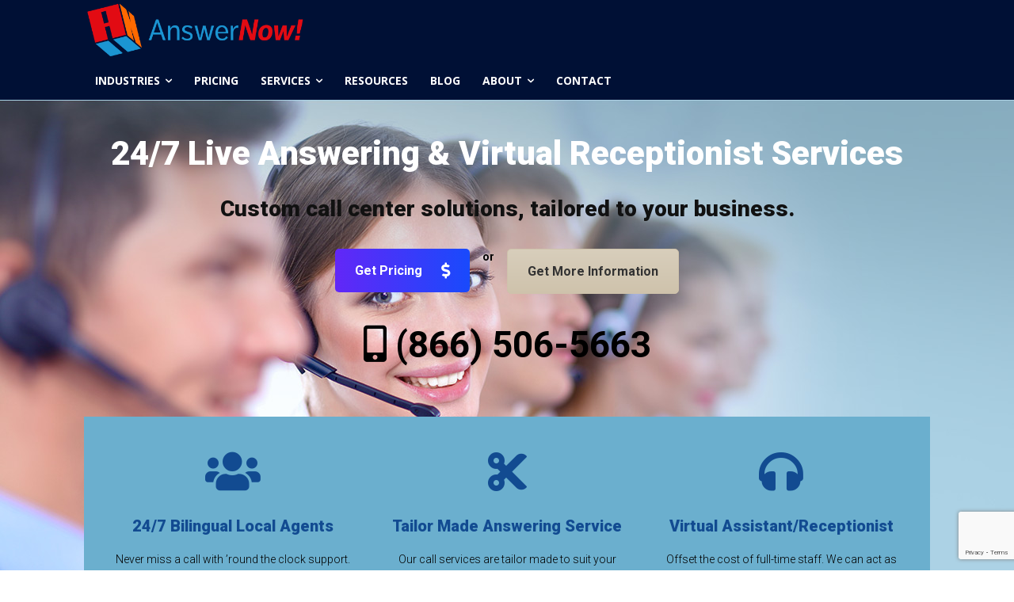

--- FILE ---
content_type: text/html; charset=UTF-8
request_url: https://answernowinc.com/
body_size: 34972
content:
<!doctype html >
<html dir="ltr" lang="en-US" prefix="og: https://ogp.me/ns#">
<head>
    <meta charset="UTF-8" />
    
    <meta name="viewport" content="width=device-width, initial-scale=1.0">
    <link rel="pingback" href="https://answernowinc.com/xmlrpc.php" />
    
		<!-- All in One SEO 4.9.3 - aioseo.com -->
		<title>24/7 Phoenix Live Answering Service - AnswernowInc</title>
	<meta name="description" content="24/7 Phoenix Based Answering Service. Tailor Made to suit your call answering needs. Bilingual and local agents, no outsourcing." />
	<meta name="robots" content="max-image-preview:large" />
	<link rel="canonical" href="https://answernowinc.com/" />
	<meta name="generator" content="All in One SEO (AIOSEO) 4.9.3" />
		<meta property="og:locale" content="en_US" />
		<meta property="og:site_name" content="AnswerNowInc | Phoenix Call Center and Answering Services" />
		<meta property="og:type" content="article" />
		<meta property="og:title" content="24/7 Phoenix Live Answering Service - AnswernowInc" />
		<meta property="og:description" content="24/7 Phoenix Based Answering Service. Tailor Made to suit your call answering needs. Bilingual and local agents, no outsourcing." />
		<meta property="og:url" content="https://answernowinc.com/" />
		<meta property="article:published_time" content="2019-10-10T12:59:37+00:00" />
		<meta property="article:modified_time" content="2025-12-20T19:26:38+00:00" />
		<meta name="twitter:card" content="summary" />
		<meta name="twitter:title" content="24/7 Phoenix Live Answering Service - AnswernowInc" />
		<meta name="twitter:description" content="24/7 Phoenix Based Answering Service. Tailor Made to suit your call answering needs. Bilingual and local agents, no outsourcing." />
		<script type="application/ld+json" class="aioseo-schema">
			{"@context":"https:\/\/schema.org","@graph":[{"@type":"BreadcrumbList","@id":"https:\/\/answernowinc.com\/#breadcrumblist","itemListElement":[{"@type":"ListItem","@id":"https:\/\/answernowinc.com#listItem","position":1,"name":"Home"}]},{"@type":"Organization","@id":"https:\/\/answernowinc.com\/#organization","name":"AnswerNowInc","description":"Phoenix Call Center and Answering Services","url":"https:\/\/answernowinc.com\/"},{"@type":"WebPage","@id":"https:\/\/answernowinc.com\/#webpage","url":"https:\/\/answernowinc.com\/","name":"24\/7 Phoenix Live Answering Service - AnswernowInc","description":"24\/7 Phoenix Based Answering Service. Tailor Made to suit your call answering needs. Bilingual and local agents, no outsourcing.","inLanguage":"en-US","isPartOf":{"@id":"https:\/\/answernowinc.com\/#website"},"breadcrumb":{"@id":"https:\/\/answernowinc.com\/#breadcrumblist"},"datePublished":"2019-10-10T05:59:37-07:00","dateModified":"2025-12-20T12:26:38-07:00"},{"@type":"WebSite","@id":"https:\/\/answernowinc.com\/#website","url":"https:\/\/answernowinc.com\/","name":"AnswerNowInc","description":"Phoenix Call Center and Answering Services","inLanguage":"en-US","publisher":{"@id":"https:\/\/answernowinc.com\/#organization"}}]}
		</script>
		<!-- All in One SEO -->

<meta name="dlm-version" content="5.1.6"><link rel="icon" type="image/png" href="https://answernowinc.com/wp-content/uploads/2023/11/Answernowinc-answering-service-logo-square.png"><link rel='dns-prefetch' href='//fonts.googleapis.com' />
<link rel="alternate" type="application/rss+xml" title="AnswerNowInc &raquo; Feed" href="https://answernowinc.com/feed/" />
<link rel="alternate" type="application/rss+xml" title="AnswerNowInc &raquo; Comments Feed" href="https://answernowinc.com/comments/feed/" />
		<!-- This site uses the Google Analytics by MonsterInsights plugin v9.11.1 - Using Analytics tracking - https://www.monsterinsights.com/ -->
							<script src="//www.googletagmanager.com/gtag/js?id=G-GVX6BT83D0"  data-cfasync="false" data-wpfc-render="false" type="text/javascript" async></script>
			<script data-cfasync="false" data-wpfc-render="false" type="text/javascript">
				var mi_version = '9.11.1';
				var mi_track_user = true;
				var mi_no_track_reason = '';
								var MonsterInsightsDefaultLocations = {"page_location":"https:\/\/answernowinc.com\/"};
								if ( typeof MonsterInsightsPrivacyGuardFilter === 'function' ) {
					var MonsterInsightsLocations = (typeof MonsterInsightsExcludeQuery === 'object') ? MonsterInsightsPrivacyGuardFilter( MonsterInsightsExcludeQuery ) : MonsterInsightsPrivacyGuardFilter( MonsterInsightsDefaultLocations );
				} else {
					var MonsterInsightsLocations = (typeof MonsterInsightsExcludeQuery === 'object') ? MonsterInsightsExcludeQuery : MonsterInsightsDefaultLocations;
				}

								var disableStrs = [
										'ga-disable-G-GVX6BT83D0',
									];

				/* Function to detect opted out users */
				function __gtagTrackerIsOptedOut() {
					for (var index = 0; index < disableStrs.length; index++) {
						if (document.cookie.indexOf(disableStrs[index] + '=true') > -1) {
							return true;
						}
					}

					return false;
				}

				/* Disable tracking if the opt-out cookie exists. */
				if (__gtagTrackerIsOptedOut()) {
					for (var index = 0; index < disableStrs.length; index++) {
						window[disableStrs[index]] = true;
					}
				}

				/* Opt-out function */
				function __gtagTrackerOptout() {
					for (var index = 0; index < disableStrs.length; index++) {
						document.cookie = disableStrs[index] + '=true; expires=Thu, 31 Dec 2099 23:59:59 UTC; path=/';
						window[disableStrs[index]] = true;
					}
				}

				if ('undefined' === typeof gaOptout) {
					function gaOptout() {
						__gtagTrackerOptout();
					}
				}
								window.dataLayer = window.dataLayer || [];

				window.MonsterInsightsDualTracker = {
					helpers: {},
					trackers: {},
				};
				if (mi_track_user) {
					function __gtagDataLayer() {
						dataLayer.push(arguments);
					}

					function __gtagTracker(type, name, parameters) {
						if (!parameters) {
							parameters = {};
						}

						if (parameters.send_to) {
							__gtagDataLayer.apply(null, arguments);
							return;
						}

						if (type === 'event') {
														parameters.send_to = monsterinsights_frontend.v4_id;
							var hookName = name;
							if (typeof parameters['event_category'] !== 'undefined') {
								hookName = parameters['event_category'] + ':' + name;
							}

							if (typeof MonsterInsightsDualTracker.trackers[hookName] !== 'undefined') {
								MonsterInsightsDualTracker.trackers[hookName](parameters);
							} else {
								__gtagDataLayer('event', name, parameters);
							}
							
						} else {
							__gtagDataLayer.apply(null, arguments);
						}
					}

					__gtagTracker('js', new Date());
					__gtagTracker('set', {
						'developer_id.dZGIzZG': true,
											});
					if ( MonsterInsightsLocations.page_location ) {
						__gtagTracker('set', MonsterInsightsLocations);
					}
										__gtagTracker('config', 'G-GVX6BT83D0', {"forceSSL":"true","link_attribution":"true"} );
										window.gtag = __gtagTracker;										(function () {
						/* https://developers.google.com/analytics/devguides/collection/analyticsjs/ */
						/* ga and __gaTracker compatibility shim. */
						var noopfn = function () {
							return null;
						};
						var newtracker = function () {
							return new Tracker();
						};
						var Tracker = function () {
							return null;
						};
						var p = Tracker.prototype;
						p.get = noopfn;
						p.set = noopfn;
						p.send = function () {
							var args = Array.prototype.slice.call(arguments);
							args.unshift('send');
							__gaTracker.apply(null, args);
						};
						var __gaTracker = function () {
							var len = arguments.length;
							if (len === 0) {
								return;
							}
							var f = arguments[len - 1];
							if (typeof f !== 'object' || f === null || typeof f.hitCallback !== 'function') {
								if ('send' === arguments[0]) {
									var hitConverted, hitObject = false, action;
									if ('event' === arguments[1]) {
										if ('undefined' !== typeof arguments[3]) {
											hitObject = {
												'eventAction': arguments[3],
												'eventCategory': arguments[2],
												'eventLabel': arguments[4],
												'value': arguments[5] ? arguments[5] : 1,
											}
										}
									}
									if ('pageview' === arguments[1]) {
										if ('undefined' !== typeof arguments[2]) {
											hitObject = {
												'eventAction': 'page_view',
												'page_path': arguments[2],
											}
										}
									}
									if (typeof arguments[2] === 'object') {
										hitObject = arguments[2];
									}
									if (typeof arguments[5] === 'object') {
										Object.assign(hitObject, arguments[5]);
									}
									if ('undefined' !== typeof arguments[1].hitType) {
										hitObject = arguments[1];
										if ('pageview' === hitObject.hitType) {
											hitObject.eventAction = 'page_view';
										}
									}
									if (hitObject) {
										action = 'timing' === arguments[1].hitType ? 'timing_complete' : hitObject.eventAction;
										hitConverted = mapArgs(hitObject);
										__gtagTracker('event', action, hitConverted);
									}
								}
								return;
							}

							function mapArgs(args) {
								var arg, hit = {};
								var gaMap = {
									'eventCategory': 'event_category',
									'eventAction': 'event_action',
									'eventLabel': 'event_label',
									'eventValue': 'event_value',
									'nonInteraction': 'non_interaction',
									'timingCategory': 'event_category',
									'timingVar': 'name',
									'timingValue': 'value',
									'timingLabel': 'event_label',
									'page': 'page_path',
									'location': 'page_location',
									'title': 'page_title',
									'referrer' : 'page_referrer',
								};
								for (arg in args) {
																		if (!(!args.hasOwnProperty(arg) || !gaMap.hasOwnProperty(arg))) {
										hit[gaMap[arg]] = args[arg];
									} else {
										hit[arg] = args[arg];
									}
								}
								return hit;
							}

							try {
								f.hitCallback();
							} catch (ex) {
							}
						};
						__gaTracker.create = newtracker;
						__gaTracker.getByName = newtracker;
						__gaTracker.getAll = function () {
							return [];
						};
						__gaTracker.remove = noopfn;
						__gaTracker.loaded = true;
						window['__gaTracker'] = __gaTracker;
					})();
									} else {
										console.log("");
					(function () {
						function __gtagTracker() {
							return null;
						}

						window['__gtagTracker'] = __gtagTracker;
						window['gtag'] = __gtagTracker;
					})();
									}
			</script>
							<!-- / Google Analytics by MonsterInsights -->
		<script type="text/javascript">
/* <![CDATA[ */
window._wpemojiSettings = {"baseUrl":"https:\/\/s.w.org\/images\/core\/emoji\/14.0.0\/72x72\/","ext":".png","svgUrl":"https:\/\/s.w.org\/images\/core\/emoji\/14.0.0\/svg\/","svgExt":".svg","source":{"concatemoji":"https:\/\/answernowinc.com\/wp-includes\/js\/wp-emoji-release.min.js?ver=d3024e8ed97406a576bbf0dc8e58ef66"}};
/*! This file is auto-generated */
!function(i,n){var o,s,e;function c(e){try{var t={supportTests:e,timestamp:(new Date).valueOf()};sessionStorage.setItem(o,JSON.stringify(t))}catch(e){}}function p(e,t,n){e.clearRect(0,0,e.canvas.width,e.canvas.height),e.fillText(t,0,0);var t=new Uint32Array(e.getImageData(0,0,e.canvas.width,e.canvas.height).data),r=(e.clearRect(0,0,e.canvas.width,e.canvas.height),e.fillText(n,0,0),new Uint32Array(e.getImageData(0,0,e.canvas.width,e.canvas.height).data));return t.every(function(e,t){return e===r[t]})}function u(e,t,n){switch(t){case"flag":return n(e,"\ud83c\udff3\ufe0f\u200d\u26a7\ufe0f","\ud83c\udff3\ufe0f\u200b\u26a7\ufe0f")?!1:!n(e,"\ud83c\uddfa\ud83c\uddf3","\ud83c\uddfa\u200b\ud83c\uddf3")&&!n(e,"\ud83c\udff4\udb40\udc67\udb40\udc62\udb40\udc65\udb40\udc6e\udb40\udc67\udb40\udc7f","\ud83c\udff4\u200b\udb40\udc67\u200b\udb40\udc62\u200b\udb40\udc65\u200b\udb40\udc6e\u200b\udb40\udc67\u200b\udb40\udc7f");case"emoji":return!n(e,"\ud83e\udef1\ud83c\udffb\u200d\ud83e\udef2\ud83c\udfff","\ud83e\udef1\ud83c\udffb\u200b\ud83e\udef2\ud83c\udfff")}return!1}function f(e,t,n){var r="undefined"!=typeof WorkerGlobalScope&&self instanceof WorkerGlobalScope?new OffscreenCanvas(300,150):i.createElement("canvas"),a=r.getContext("2d",{willReadFrequently:!0}),o=(a.textBaseline="top",a.font="600 32px Arial",{});return e.forEach(function(e){o[e]=t(a,e,n)}),o}function t(e){var t=i.createElement("script");t.src=e,t.defer=!0,i.head.appendChild(t)}"undefined"!=typeof Promise&&(o="wpEmojiSettingsSupports",s=["flag","emoji"],n.supports={everything:!0,everythingExceptFlag:!0},e=new Promise(function(e){i.addEventListener("DOMContentLoaded",e,{once:!0})}),new Promise(function(t){var n=function(){try{var e=JSON.parse(sessionStorage.getItem(o));if("object"==typeof e&&"number"==typeof e.timestamp&&(new Date).valueOf()<e.timestamp+604800&&"object"==typeof e.supportTests)return e.supportTests}catch(e){}return null}();if(!n){if("undefined"!=typeof Worker&&"undefined"!=typeof OffscreenCanvas&&"undefined"!=typeof URL&&URL.createObjectURL&&"undefined"!=typeof Blob)try{var e="postMessage("+f.toString()+"("+[JSON.stringify(s),u.toString(),p.toString()].join(",")+"));",r=new Blob([e],{type:"text/javascript"}),a=new Worker(URL.createObjectURL(r),{name:"wpTestEmojiSupports"});return void(a.onmessage=function(e){c(n=e.data),a.terminate(),t(n)})}catch(e){}c(n=f(s,u,p))}t(n)}).then(function(e){for(var t in e)n.supports[t]=e[t],n.supports.everything=n.supports.everything&&n.supports[t],"flag"!==t&&(n.supports.everythingExceptFlag=n.supports.everythingExceptFlag&&n.supports[t]);n.supports.everythingExceptFlag=n.supports.everythingExceptFlag&&!n.supports.flag,n.DOMReady=!1,n.readyCallback=function(){n.DOMReady=!0}}).then(function(){return e}).then(function(){var e;n.supports.everything||(n.readyCallback(),(e=n.source||{}).concatemoji?t(e.concatemoji):e.wpemoji&&e.twemoji&&(t(e.twemoji),t(e.wpemoji)))}))}((window,document),window._wpemojiSettings);
/* ]]> */
</script>
<style id='wp-emoji-styles-inline-css' type='text/css'>

	img.wp-smiley, img.emoji {
		display: inline !important;
		border: none !important;
		box-shadow: none !important;
		height: 1em !important;
		width: 1em !important;
		margin: 0 0.07em !important;
		vertical-align: -0.1em !important;
		background: none !important;
		padding: 0 !important;
	}
</style>
<link rel='stylesheet' id='aioseo/css/src/vue/standalone/blocks/table-of-contents/global.scss-css' href='https://answernowinc.com/wp-content/plugins/all-in-one-seo-pack/dist/Lite/assets/css/table-of-contents/global.e90f6d47.css?ver=4.9.3' type='text/css' media='all' />
<style id='classic-theme-styles-inline-css' type='text/css'>
/*! This file is auto-generated */
.wp-block-button__link{color:#fff;background-color:#32373c;border-radius:9999px;box-shadow:none;text-decoration:none;padding:calc(.667em + 2px) calc(1.333em + 2px);font-size:1.125em}.wp-block-file__button{background:#32373c;color:#fff;text-decoration:none}
</style>
<style id='global-styles-inline-css' type='text/css'>
body{--wp--preset--color--black: #000000;--wp--preset--color--cyan-bluish-gray: #abb8c3;--wp--preset--color--white: #ffffff;--wp--preset--color--pale-pink: #f78da7;--wp--preset--color--vivid-red: #cf2e2e;--wp--preset--color--luminous-vivid-orange: #ff6900;--wp--preset--color--luminous-vivid-amber: #fcb900;--wp--preset--color--light-green-cyan: #7bdcb5;--wp--preset--color--vivid-green-cyan: #00d084;--wp--preset--color--pale-cyan-blue: #8ed1fc;--wp--preset--color--vivid-cyan-blue: #0693e3;--wp--preset--color--vivid-purple: #9b51e0;--wp--preset--gradient--vivid-cyan-blue-to-vivid-purple: linear-gradient(135deg,rgba(6,147,227,1) 0%,rgb(155,81,224) 100%);--wp--preset--gradient--light-green-cyan-to-vivid-green-cyan: linear-gradient(135deg,rgb(122,220,180) 0%,rgb(0,208,130) 100%);--wp--preset--gradient--luminous-vivid-amber-to-luminous-vivid-orange: linear-gradient(135deg,rgba(252,185,0,1) 0%,rgba(255,105,0,1) 100%);--wp--preset--gradient--luminous-vivid-orange-to-vivid-red: linear-gradient(135deg,rgba(255,105,0,1) 0%,rgb(207,46,46) 100%);--wp--preset--gradient--very-light-gray-to-cyan-bluish-gray: linear-gradient(135deg,rgb(238,238,238) 0%,rgb(169,184,195) 100%);--wp--preset--gradient--cool-to-warm-spectrum: linear-gradient(135deg,rgb(74,234,220) 0%,rgb(151,120,209) 20%,rgb(207,42,186) 40%,rgb(238,44,130) 60%,rgb(251,105,98) 80%,rgb(254,248,76) 100%);--wp--preset--gradient--blush-light-purple: linear-gradient(135deg,rgb(255,206,236) 0%,rgb(152,150,240) 100%);--wp--preset--gradient--blush-bordeaux: linear-gradient(135deg,rgb(254,205,165) 0%,rgb(254,45,45) 50%,rgb(107,0,62) 100%);--wp--preset--gradient--luminous-dusk: linear-gradient(135deg,rgb(255,203,112) 0%,rgb(199,81,192) 50%,rgb(65,88,208) 100%);--wp--preset--gradient--pale-ocean: linear-gradient(135deg,rgb(255,245,203) 0%,rgb(182,227,212) 50%,rgb(51,167,181) 100%);--wp--preset--gradient--electric-grass: linear-gradient(135deg,rgb(202,248,128) 0%,rgb(113,206,126) 100%);--wp--preset--gradient--midnight: linear-gradient(135deg,rgb(2,3,129) 0%,rgb(40,116,252) 100%);--wp--preset--font-size--small: 11px;--wp--preset--font-size--medium: 20px;--wp--preset--font-size--large: 32px;--wp--preset--font-size--x-large: 42px;--wp--preset--font-size--regular: 15px;--wp--preset--font-size--larger: 50px;--wp--preset--spacing--20: 0.44rem;--wp--preset--spacing--30: 0.67rem;--wp--preset--spacing--40: 1rem;--wp--preset--spacing--50: 1.5rem;--wp--preset--spacing--60: 2.25rem;--wp--preset--spacing--70: 3.38rem;--wp--preset--spacing--80: 5.06rem;--wp--preset--shadow--natural: 6px 6px 9px rgba(0, 0, 0, 0.2);--wp--preset--shadow--deep: 12px 12px 50px rgba(0, 0, 0, 0.4);--wp--preset--shadow--sharp: 6px 6px 0px rgba(0, 0, 0, 0.2);--wp--preset--shadow--outlined: 6px 6px 0px -3px rgba(255, 255, 255, 1), 6px 6px rgba(0, 0, 0, 1);--wp--preset--shadow--crisp: 6px 6px 0px rgba(0, 0, 0, 1);}:where(.is-layout-flex){gap: 0.5em;}:where(.is-layout-grid){gap: 0.5em;}body .is-layout-flow > .alignleft{float: left;margin-inline-start: 0;margin-inline-end: 2em;}body .is-layout-flow > .alignright{float: right;margin-inline-start: 2em;margin-inline-end: 0;}body .is-layout-flow > .aligncenter{margin-left: auto !important;margin-right: auto !important;}body .is-layout-constrained > .alignleft{float: left;margin-inline-start: 0;margin-inline-end: 2em;}body .is-layout-constrained > .alignright{float: right;margin-inline-start: 2em;margin-inline-end: 0;}body .is-layout-constrained > .aligncenter{margin-left: auto !important;margin-right: auto !important;}body .is-layout-constrained > :where(:not(.alignleft):not(.alignright):not(.alignfull)){max-width: var(--wp--style--global--content-size);margin-left: auto !important;margin-right: auto !important;}body .is-layout-constrained > .alignwide{max-width: var(--wp--style--global--wide-size);}body .is-layout-flex{display: flex;}body .is-layout-flex{flex-wrap: wrap;align-items: center;}body .is-layout-flex > *{margin: 0;}body .is-layout-grid{display: grid;}body .is-layout-grid > *{margin: 0;}:where(.wp-block-columns.is-layout-flex){gap: 2em;}:where(.wp-block-columns.is-layout-grid){gap: 2em;}:where(.wp-block-post-template.is-layout-flex){gap: 1.25em;}:where(.wp-block-post-template.is-layout-grid){gap: 1.25em;}.has-black-color{color: var(--wp--preset--color--black) !important;}.has-cyan-bluish-gray-color{color: var(--wp--preset--color--cyan-bluish-gray) !important;}.has-white-color{color: var(--wp--preset--color--white) !important;}.has-pale-pink-color{color: var(--wp--preset--color--pale-pink) !important;}.has-vivid-red-color{color: var(--wp--preset--color--vivid-red) !important;}.has-luminous-vivid-orange-color{color: var(--wp--preset--color--luminous-vivid-orange) !important;}.has-luminous-vivid-amber-color{color: var(--wp--preset--color--luminous-vivid-amber) !important;}.has-light-green-cyan-color{color: var(--wp--preset--color--light-green-cyan) !important;}.has-vivid-green-cyan-color{color: var(--wp--preset--color--vivid-green-cyan) !important;}.has-pale-cyan-blue-color{color: var(--wp--preset--color--pale-cyan-blue) !important;}.has-vivid-cyan-blue-color{color: var(--wp--preset--color--vivid-cyan-blue) !important;}.has-vivid-purple-color{color: var(--wp--preset--color--vivid-purple) !important;}.has-black-background-color{background-color: var(--wp--preset--color--black) !important;}.has-cyan-bluish-gray-background-color{background-color: var(--wp--preset--color--cyan-bluish-gray) !important;}.has-white-background-color{background-color: var(--wp--preset--color--white) !important;}.has-pale-pink-background-color{background-color: var(--wp--preset--color--pale-pink) !important;}.has-vivid-red-background-color{background-color: var(--wp--preset--color--vivid-red) !important;}.has-luminous-vivid-orange-background-color{background-color: var(--wp--preset--color--luminous-vivid-orange) !important;}.has-luminous-vivid-amber-background-color{background-color: var(--wp--preset--color--luminous-vivid-amber) !important;}.has-light-green-cyan-background-color{background-color: var(--wp--preset--color--light-green-cyan) !important;}.has-vivid-green-cyan-background-color{background-color: var(--wp--preset--color--vivid-green-cyan) !important;}.has-pale-cyan-blue-background-color{background-color: var(--wp--preset--color--pale-cyan-blue) !important;}.has-vivid-cyan-blue-background-color{background-color: var(--wp--preset--color--vivid-cyan-blue) !important;}.has-vivid-purple-background-color{background-color: var(--wp--preset--color--vivid-purple) !important;}.has-black-border-color{border-color: var(--wp--preset--color--black) !important;}.has-cyan-bluish-gray-border-color{border-color: var(--wp--preset--color--cyan-bluish-gray) !important;}.has-white-border-color{border-color: var(--wp--preset--color--white) !important;}.has-pale-pink-border-color{border-color: var(--wp--preset--color--pale-pink) !important;}.has-vivid-red-border-color{border-color: var(--wp--preset--color--vivid-red) !important;}.has-luminous-vivid-orange-border-color{border-color: var(--wp--preset--color--luminous-vivid-orange) !important;}.has-luminous-vivid-amber-border-color{border-color: var(--wp--preset--color--luminous-vivid-amber) !important;}.has-light-green-cyan-border-color{border-color: var(--wp--preset--color--light-green-cyan) !important;}.has-vivid-green-cyan-border-color{border-color: var(--wp--preset--color--vivid-green-cyan) !important;}.has-pale-cyan-blue-border-color{border-color: var(--wp--preset--color--pale-cyan-blue) !important;}.has-vivid-cyan-blue-border-color{border-color: var(--wp--preset--color--vivid-cyan-blue) !important;}.has-vivid-purple-border-color{border-color: var(--wp--preset--color--vivid-purple) !important;}.has-vivid-cyan-blue-to-vivid-purple-gradient-background{background: var(--wp--preset--gradient--vivid-cyan-blue-to-vivid-purple) !important;}.has-light-green-cyan-to-vivid-green-cyan-gradient-background{background: var(--wp--preset--gradient--light-green-cyan-to-vivid-green-cyan) !important;}.has-luminous-vivid-amber-to-luminous-vivid-orange-gradient-background{background: var(--wp--preset--gradient--luminous-vivid-amber-to-luminous-vivid-orange) !important;}.has-luminous-vivid-orange-to-vivid-red-gradient-background{background: var(--wp--preset--gradient--luminous-vivid-orange-to-vivid-red) !important;}.has-very-light-gray-to-cyan-bluish-gray-gradient-background{background: var(--wp--preset--gradient--very-light-gray-to-cyan-bluish-gray) !important;}.has-cool-to-warm-spectrum-gradient-background{background: var(--wp--preset--gradient--cool-to-warm-spectrum) !important;}.has-blush-light-purple-gradient-background{background: var(--wp--preset--gradient--blush-light-purple) !important;}.has-blush-bordeaux-gradient-background{background: var(--wp--preset--gradient--blush-bordeaux) !important;}.has-luminous-dusk-gradient-background{background: var(--wp--preset--gradient--luminous-dusk) !important;}.has-pale-ocean-gradient-background{background: var(--wp--preset--gradient--pale-ocean) !important;}.has-electric-grass-gradient-background{background: var(--wp--preset--gradient--electric-grass) !important;}.has-midnight-gradient-background{background: var(--wp--preset--gradient--midnight) !important;}.has-small-font-size{font-size: var(--wp--preset--font-size--small) !important;}.has-medium-font-size{font-size: var(--wp--preset--font-size--medium) !important;}.has-large-font-size{font-size: var(--wp--preset--font-size--large) !important;}.has-x-large-font-size{font-size: var(--wp--preset--font-size--x-large) !important;}
.wp-block-navigation a:where(:not(.wp-element-button)){color: inherit;}
:where(.wp-block-post-template.is-layout-flex){gap: 1.25em;}:where(.wp-block-post-template.is-layout-grid){gap: 1.25em;}
:where(.wp-block-columns.is-layout-flex){gap: 2em;}:where(.wp-block-columns.is-layout-grid){gap: 2em;}
.wp-block-pullquote{font-size: 1.5em;line-height: 1.6;}
</style>
<link rel='stylesheet' id='contact-form-7-css' href='https://answernowinc.com/wp-content/plugins/contact-form-7/includes/css/styles.css?ver=5.8.7' type='text/css' media='all' />
<link rel='stylesheet' id='td-plugin-newsletter-css' href='https://answernowinc.com/wp-content/plugins/td-newsletter/style.css?ver=12.6.2' type='text/css' media='all' />
<link rel='stylesheet' id='td-plugin-multi-purpose-css' href='https://answernowinc.com/wp-content/plugins/td-composer/td-multi-purpose/style.css?ver=3833ae26cf1f9d406448012ce1734aa1' type='text/css' media='all' />
<link rel='stylesheet' id='google-fonts-style-css' href='https://fonts.googleapis.com/css?family=Roboto%3A400%2C500%2C700%2C300%2C900%7COpen+Sans%3A400%2C600%2C700%2C300%2C900%7COutfit%3A400%2C700%2C500&#038;display=swap&#038;ver=12.6.2' type='text/css' media='all' />
<link rel='stylesheet' id='js_composer_front-css' href='https://answernowinc.com/wp-content/plugins/js_composer/assets/css/js_composer.min.css?ver=7.4' type='text/css' media='all' />
<link rel='stylesheet' id='td-theme-css' href='https://answernowinc.com/wp-content/themes/Newspaper/style.css?ver=12.6.2' type='text/css' media='all' />
<style id='td-theme-inline-css' type='text/css'>@media (max-width:767px){.td-header-desktop-wrap{display:none}}@media (min-width:767px){.td-header-mobile-wrap{display:none}}</style>
<link rel='stylesheet' id='td-legacy-framework-front-style-css' href='https://answernowinc.com/wp-content/plugins/td-composer/legacy/Newspaper/assets/css/td_legacy_main.css?ver=3833ae26cf1f9d406448012ce1734aa1' type='text/css' media='all' />
<link rel='stylesheet' id='td-theme-demo-style-css' href='https://answernowinc.com/wp-content/plugins/td-composer/legacy/Newspaper/includes/demos/smart_app/demo_style.css?ver=12.6.2' type='text/css' media='all' />
<link rel='stylesheet' id='tdb_style_cloud_templates_front-css' href='https://answernowinc.com/wp-content/plugins/td-cloud-library/assets/css/tdb_main.css?ver=34c58173fa732974ccb0ca4df5ede162' type='text/css' media='all' />
<script type="text/javascript" src="https://answernowinc.com/wp-content/plugins/google-analytics-for-wordpress/assets/js/frontend-gtag.min.js?ver=9.11.1" id="monsterinsights-frontend-script-js" async="async" data-wp-strategy="async"></script>
<script data-cfasync="false" data-wpfc-render="false" type="text/javascript" id='monsterinsights-frontend-script-js-extra'>/* <![CDATA[ */
var monsterinsights_frontend = {"js_events_tracking":"true","download_extensions":"doc,pdf,ppt,zip,xls,docx,pptx,xlsx","inbound_paths":"[{\"path\":\"\\\/go\\\/\",\"label\":\"affiliate\"},{\"path\":\"\\\/recommend\\\/\",\"label\":\"affiliate\"}]","home_url":"https:\/\/answernowinc.com","hash_tracking":"false","v4_id":"G-GVX6BT83D0"};/* ]]> */
</script>
<script type="text/javascript" src="https://answernowinc.com/wp-includes/js/jquery/jquery.min.js?ver=3.7.1" id="jquery-core-js"></script>
<script type="text/javascript" src="https://answernowinc.com/wp-includes/js/jquery/jquery-migrate.min.js?ver=3.4.1" id="jquery-migrate-js"></script>
<script></script><link rel="https://api.w.org/" href="https://answernowinc.com/wp-json/" /><link rel="alternate" type="application/json" href="https://answernowinc.com/wp-json/wp/v2/pages/4723" /><link rel="EditURI" type="application/rsd+xml" title="RSD" href="https://answernowinc.com/xmlrpc.php?rsd" />
<link rel="alternate" type="application/json+oembed" href="https://answernowinc.com/wp-json/oembed/1.0/embed?url=https%3A%2F%2Fanswernowinc.com%2F" />
<link rel="alternate" type="text/xml+oembed" href="https://answernowinc.com/wp-json/oembed/1.0/embed?url=https%3A%2F%2Fanswernowinc.com%2F&#038;format=xml" />
<!--[if lt IE 9]><script src="https://cdnjs.cloudflare.com/ajax/libs/html5shiv/3.7.3/html5shiv.js"></script><![endif]-->
        <script>
        window.tdb_global_vars = {"wpRestUrl":"https:\/\/answernowinc.com\/wp-json\/","permalinkStructure":"\/%category%\/%postname%\/"};
        window.tdb_p_autoload_vars = {"isAjax":false,"isAdminBarShowing":false,"autoloadScrollPercent":50};
    </script>
    
    <style id="tdb-global-colors">:root{--doc-custom-color-1:#3A454E;--doc-custom-color-2:#2CC8B3;--doc-custom-color-3:#9BA1A8;--doc-custom-color-4:#EFF3F4;--doc-custom-color-5:#F7F9F9}</style>
	
    <style id="tdb-global-fonts">
        :root {--doc-global-font-1: Outfit;}
    </style>
    <meta name="generator" content="Powered by WPBakery Page Builder - drag and drop page builder for WordPress."/>

<!-- JS generated by theme -->

<script>
    
    

	    var tdBlocksArray = []; //here we store all the items for the current page

	    // td_block class - each ajax block uses a object of this class for requests
	    function tdBlock() {
		    this.id = '';
		    this.block_type = 1; //block type id (1-234 etc)
		    this.atts = '';
		    this.td_column_number = '';
		    this.td_current_page = 1; //
		    this.post_count = 0; //from wp
		    this.found_posts = 0; //from wp
		    this.max_num_pages = 0; //from wp
		    this.td_filter_value = ''; //current live filter value
		    this.is_ajax_running = false;
		    this.td_user_action = ''; // load more or infinite loader (used by the animation)
		    this.header_color = '';
		    this.ajax_pagination_infinite_stop = ''; //show load more at page x
	    }

        // td_js_generator - mini detector
        ( function () {
            var htmlTag = document.getElementsByTagName("html")[0];

	        if ( navigator.userAgent.indexOf("MSIE 10.0") > -1 ) {
                htmlTag.className += ' ie10';
            }

            if ( !!navigator.userAgent.match(/Trident.*rv\:11\./) ) {
                htmlTag.className += ' ie11';
            }

	        if ( navigator.userAgent.indexOf("Edge") > -1 ) {
                htmlTag.className += ' ieEdge';
            }

            if ( /(iPad|iPhone|iPod)/g.test(navigator.userAgent) ) {
                htmlTag.className += ' td-md-is-ios';
            }

            var user_agent = navigator.userAgent.toLowerCase();
            if ( user_agent.indexOf("android") > -1 ) {
                htmlTag.className += ' td-md-is-android';
            }

            if ( -1 !== navigator.userAgent.indexOf('Mac OS X')  ) {
                htmlTag.className += ' td-md-is-os-x';
            }

            if ( /chrom(e|ium)/.test(navigator.userAgent.toLowerCase()) ) {
               htmlTag.className += ' td-md-is-chrome';
            }

            if ( -1 !== navigator.userAgent.indexOf('Firefox') ) {
                htmlTag.className += ' td-md-is-firefox';
            }

            if ( -1 !== navigator.userAgent.indexOf('Safari') && -1 === navigator.userAgent.indexOf('Chrome') ) {
                htmlTag.className += ' td-md-is-safari';
            }

            if( -1 !== navigator.userAgent.indexOf('IEMobile') ){
                htmlTag.className += ' td-md-is-iemobile';
            }

        })();

        var tdLocalCache = {};

        ( function () {
            "use strict";

            tdLocalCache = {
                data: {},
                remove: function (resource_id) {
                    delete tdLocalCache.data[resource_id];
                },
                exist: function (resource_id) {
                    return tdLocalCache.data.hasOwnProperty(resource_id) && tdLocalCache.data[resource_id] !== null;
                },
                get: function (resource_id) {
                    return tdLocalCache.data[resource_id];
                },
                set: function (resource_id, cachedData) {
                    tdLocalCache.remove(resource_id);
                    tdLocalCache.data[resource_id] = cachedData;
                }
            };
        })();

    
    
var td_viewport_interval_list=[{"limitBottom":767,"sidebarWidth":228},{"limitBottom":1018,"sidebarWidth":300},{"limitBottom":1140,"sidebarWidth":324}];
var tdc_is_installed="yes";
var td_ajax_url="https:\/\/answernowinc.com\/wp-admin\/admin-ajax.php?td_theme_name=Newspaper&v=12.6.2";
var td_get_template_directory_uri="https:\/\/answernowinc.com\/wp-content\/plugins\/td-composer\/legacy\/common";
var tds_snap_menu="smart_snap_mobile";
var tds_logo_on_sticky="";
var tds_header_style="6";
var td_please_wait="Please wait...";
var td_email_user_pass_incorrect="User or password incorrect!";
var td_email_user_incorrect="Email or username incorrect!";
var td_email_incorrect="Email incorrect!";
var td_user_incorrect="Username incorrect!";
var td_email_user_empty="Email or username empty!";
var td_pass_empty="Pass empty!";
var td_pass_pattern_incorrect="Invalid Pass Pattern!";
var td_retype_pass_incorrect="Retyped Pass incorrect!";
var tds_more_articles_on_post_enable="";
var tds_more_articles_on_post_time_to_wait="";
var tds_more_articles_on_post_pages_distance_from_top=0;
var tds_captcha="";
var tds_theme_color_site_wide="#1b95d2";
var tds_smart_sidebar="";
var tdThemeName="Newspaper";
var tdThemeNameWl="Newspaper";
var td_magnific_popup_translation_tPrev="Previous (Left arrow key)";
var td_magnific_popup_translation_tNext="Next (Right arrow key)";
var td_magnific_popup_translation_tCounter="%curr% of %total%";
var td_magnific_popup_translation_ajax_tError="The content from %url% could not be loaded.";
var td_magnific_popup_translation_image_tError="The image #%curr% could not be loaded.";
var tdBlockNonce="c390e7d8ba";
var tdMobileMenu="enabled";
var tdMobileSearch="disabled";
var tdDateNamesI18n={"month_names":["January","February","March","April","May","June","July","August","September","October","November","December"],"month_names_short":["Jan","Feb","Mar","Apr","May","Jun","Jul","Aug","Sep","Oct","Nov","Dec"],"day_names":["Sunday","Monday","Tuesday","Wednesday","Thursday","Friday","Saturday"],"day_names_short":["Sun","Mon","Tue","Wed","Thu","Fri","Sat"]};
var tdb_modal_confirm="Save";
var tdb_modal_cancel="Cancel";
var tdb_modal_confirm_alt="Yes";
var tdb_modal_cancel_alt="No";
var td_ad_background_click_link="";
var td_ad_background_click_target="";
</script>


<!-- Header style compiled by theme -->

<style>.td-menu-background,.td-search-background{background-image:url('https://192.168.27.230/wp-content/uploads/2019/09/bg-mobile.jpg')}.td-page-title,.td-category-title-holder .td-page-title{font-family:Roboto;font-weight:900}.td-page-content p,.td-page-content li,.td-page-content .td_block_text_with_title,.wpb_text_column p{font-family:Roboto;font-weight:300}.td-page-content h1,.wpb_text_column h1{font-family:Roboto;font-size:30px;font-weight:900}.td-page-content h2,.wpb_text_column h2{font-family:Roboto;font-size:24px;font-weight:900}.td-page-content h3,.wpb_text_column h3{font-family:Roboto;font-size:20px;font-weight:900}.td-page-content h4,.wpb_text_column h4{font-family:Roboto;font-weight:900}.td-page-content h5,.wpb_text_column h5{font-family:Roboto;font-weight:900}.td-page-content h6,.wpb_text_column h6{font-family:Roboto;font-weight:900}body,p{font-family:Roboto}:root{--td_theme_color:#1b95d2;--td_slider_text:rgba(27,149,210,0.7);--td_mobile_gradient_one_mob:rgba(0,14,38,0.86);--td_mobile_gradient_two_mob:rgba(0,0,0,0.81)}</style>

<link rel="icon" href="https://answernowinc.com/wp-content/uploads/2023/11/Answernowinc-answering-service-logo-square.png" sizes="32x32" />
<link rel="icon" href="https://answernowinc.com/wp-content/uploads/2023/11/Answernowinc-answering-service-logo-square.png" sizes="192x192" />
<link rel="apple-touch-icon" href="https://answernowinc.com/wp-content/uploads/2023/11/Answernowinc-answering-service-logo-square.png" />
<meta name="msapplication-TileImage" content="https://answernowinc.com/wp-content/uploads/2023/11/Answernowinc-answering-service-logo-square.png" />
		<style type="text/css" id="wp-custom-css">
			p.mast-subpar-block {
	color: black;
}

a {
	color: black;
}

a.entry-crumb {
	color: black
}

div.td-crumbs {
	color: black;
}

span.td-bred-no-url-last {
	color: black
}

i.td-icon-right.td-bread-sep.td-bred-no-url-last {
	color: black;
}

i.td-icon-right.td-bread-sep {
	color: black;
}

time.entry-date.updated.td-module-date{
	color: black;
}

div.td-excerpt {
	color: black;
}

span.td-post-author-name{
	color: black;
}

div.td-module-meta-info{
	color: black;
}

time.entry-date.updated.td-module-date{
	color: white;
}

div.td-post-next-prev-content {
	color: black;
}

time.entry-date.updated.td-module-date{
	color: black;
}


p.shadow {
Float: left;
Width: 50%;

}

p.shade {
Float: left;
Width: 50%;
}
		</style>
		
<!-- Button style compiled by theme -->

<style>.tdm-btn-style1{background-color:#1b95d2}.tdm-btn-style2:before{border-color:#1b95d2}.tdm-btn-style2{color:#1b95d2}.tdm-btn-style3{-webkit-box-shadow:0 2px 16px #1b95d2;-moz-box-shadow:0 2px 16px #1b95d2;box-shadow:0 2px 16px #1b95d2}.tdm-btn-style3:hover{-webkit-box-shadow:0 4px 26px #1b95d2;-moz-box-shadow:0 4px 26px #1b95d2;box-shadow:0 4px 26px #1b95d2}</style>

<style type="text/css" data-type="vc_custom-css">/**
---------------------------------------------------------*/
.td-main-content-wrap.td-main-page-wrap.td-container-wrap {
    background: #efefef !important;
}

/**
 * Eliminate page padding on page container 
 * ------------------------------------------------------*/
#td-outer-wrap .td-main-page-wrap {
    padding-top: 0;
}

#masthead {
    height: 600px;
}

#mastheadTitle h1 {
    font-size: 42px;
    color: #fff;
}

#mastheadSubTitle h3 {
    font-size: 28px;
}

#or_between_buttons {
    display: none;
}

#or_between_buttons {
    display: inline-block;
}

#or_between_buttons p {
    display: inline;
    margin: 0 10px 0;
}

#home_page_phone_number_masthead {
    margin: 40px 0 0 0;
    font-size: 46px;
    color: #fff;
    font-weight: 900;
    text-align: center;
}

#home_page_phone_number_masthead a, 
#home_page_phone_number_masthead i {
        /*background: transparent;*/
    /*border-radius: 7px;
    box-shadow: 0 0 10px #333;*/
    color: #000;
}


/* Buttons on home */
#buttons_container {
    text-align: center !important;  
}

#get_pricing_button {
    font-weight: bold;
    margin: 0;
}

#get_more_button {
    font-weight: bold;
    margin: 0;
    border-radius: 7px;
   /* background: transparent;
    box-shadow: inset 0 0 10px #fff;*/
}

#get_more_button .vc_btn3-style-modern {
   /* background: transparent;*/
    color: #333;
   /* border: none;*/
}

/* Services container */
#services_container {
    margin: -200px 0 0 0;
}

#services_container .feature-icons {
    font-size: 26px;
}

.section_heading  {
    font-size: 33px;
}

.section_heading h4 {
    color: #124B91 !important;
    font-weight: 900;
}

/* Service list (not main feature but in body) */
.service-list-block h3 {
    margin: 15px 0 0;
    font-size: 19px;
    font-weight: 900;
    text-align: center;
    color: #db5700;
}

.service-list-block i {
    text-align: center;
    font-size: 40px;
    display: block;
    color: #db5700;
}

.service-list-block p {
    margin: 0;
    text-align: left;
}

.learn-more-link {
    margin: 0 !important;    
}

.learn-more-link p {
    margin: 0 !important;
    padding-bottom: 10px;
    text-align: right;
    font-weight: 900;
}

.learn-more-link a {
    margin-top: 10px;
    display: inline-block;
    text-transform: uppercase;
}

.learn-more-link i {
    font-size: 16px;
    display: inline;
}

.learn-more-link a, .learn-more-link i {
    font-weight: 900;
    color: #124B91;
} 

.learn-more-link a:hover, .learn-more-link i:hover {
    cursor: pointer;
    color: #1469d1;
}


/* Industries */

.industries-list-items {
    
}

.industries-list-items li {
    margin: 0 0 12px;
    list-style-type: none;
    font-size: 18px;
    color: #333;
}

.industries-list-items li i {
    margin: 0 5px 0 0;
    color: #00d187;
}

/* Who we serve - need to customize width of inner row, since content wont constrain */
#who_we_serve_container {
    width: 100%;
}

#inner_row_who_we_serve {
    width: 1068px;
    margin: 0 auto;
}

#who_we_serve_text_intro h5 {
    font-weight: normal !important;
}

/* Final Call to action - bottom of page CTA */
#get_started_cta_headline h3 {
    font-size: 46px;
    line-height: 1.3;
}

/**
 * Responsive styles
 * ------------------------------------------------------*/
 @media (max-width: 640px) {
     
    /*Masthead*/
    #masthead.vc_row.vc_custom_1570719513399 {
    /*    background: #999 !important;*/
    
    background: rgb(138,221,255) !important;
    background: linear-gradient(180deg, rgba(138,221,255,1) 0%, rgba(74,183,199,1) 35%, rgba(19,139,163,1) 100%) !important;
        
    }

    #mastheadTitle h1 {
        font-size: 25px;
        line-height: 1.3;
    }
     
    #mastheadSubTitle h3 {
        display: none; 
    }
    
    
    /*Pricing and Get more buttons*/
    #get_pricing_button {
        margin: 0 auto 7px !important;
    }
    
    #get_more_button {
        margin: 0 auto !important;
    }
    
    
    /* Phone number*/
    #home_page_phone_number_masthead {
        font-size: 28px;
        margin-top: 15px;
    }
    
    /*services 3 up*/
    #services_container .feature-icons {
        font-size: 16px;
    }
    
    #inner_row_who_we_serve {
        width: auto;
    }
     
     #inner_row_who_we_serve .vc_single_image-wrapper.vc_box_border_grey {
        max-width: 150px;
     }
     
     #inner_row_who_we_serve .wpb_single_image.wpb_content_element {
        margin-bottom: 0; 
     }
     
     #who_we_serve_container .vc_separator.wpb_content_element {
         margin-bottom: 5px;
     }
     
     #who_we_serve_container .wpb_text_column.wpb_content_element {
         margin-bottom: 5px;
     }
  
    /* Section heading */    
    .section_heading h4 {
        font-size: 20px !important;        
    }
    
    .section_heading i {
        font-size: 20px;
    }
    
    /* Final cta at bottom of page */
    #get_started_cta_headline h3 {
        font-size: 22px;
    }
 }</style><style type="text/css" data-type="vc_shortcodes-custom-css">.vc_custom_1570719513399{margin-top: 0px !important;padding-top: 0px !important;background: #acd2e5 url(https://answernowinc.com/wp-content/uploads/2019/10/home_page_bg_one.jpg?id=4739) !important;}.vc_custom_1570733177230{margin-bottom: 30px !important;padding-top: 15px !important;padding-right: 15px !important;padding-bottom: 15px !important;padding-left: 15px !important;background-color: #6bafce !important;}.vc_custom_1571080641494{background-color: #efefef !important;}.vc_custom_1571081830399{margin-bottom: 15px !important;border-bottom-width: 1px !important;background-color: #efefef !important;border-bottom-color: #ffffff !important;border-bottom-style: solid !important;}.vc_custom_1571082302338{margin-bottom: 15px !important;border-bottom-width: 1px !important;background-color: #efefef !important;}.vc_custom_1571082322378{margin-bottom: 30px !important;background-color: #efefef !important;}.vc_custom_1571084358062{margin-top: 20px !important;}.vc_custom_1571067591992{margin-top: 15px !important;margin-bottom: 15px !important;padding-top: 30px !important;padding-bottom: 30px !important;background-position: 0 0 !important;background-repeat: no-repeat !important;}.vc_custom_1571076913056{margin-top: 20px !important;margin-bottom: 20px !important;}.vc_custom_1570712464329{padding-top: 48px !important;}.vc_custom_1570735307613{margin-bottom: 0px !important;padding-top: 0px !important;padding-bottom: 0px !important;}.vc_custom_1571250789792{margin-bottom: 0px !important;}.vc_custom_1570735316362{margin-bottom: 0px !important;padding-top: 0px !important;padding-bottom: 0px !important;}.vc_custom_1570735330093{margin-bottom: 0px !important;padding-top: 0px !important;padding-bottom: 0px !important;}.vc_custom_1571252709957{margin-bottom: 0px !important;}.vc_custom_1571082362583{margin-bottom: 0px !important;}.vc_custom_1571158090434{margin-bottom: 0px !important;}.vc_custom_1571149914397{margin-bottom: 0px !important;}.vc_custom_1571150674114{margin-bottom: 0px !important;}.vc_custom_1571158237655{margin-bottom: 0px !important;}.vc_custom_1571151627316{margin-bottom: 0px !important;}.vc_custom_1571151313074{margin-bottom: 0px !important;}.vc_custom_1571152588020{margin-bottom: 0px !important;}.vc_custom_1571151768618{margin-bottom: 0px !important;}.vc_custom_1571252533659{margin-bottom: 0px !important;}.vc_custom_1571252475600{margin-bottom: 0px !important;}</style><noscript><style> .wpb_animate_when_almost_visible { opacity: 1; }</style></noscript>	<style id="tdw-css-placeholder"></style></head>

<body data-rsssl=1 class="home page-template-default page page-id-4723 tdm-menu-active-style3 home2 global-block-template-8 td-smart-app wpb-js-composer js-comp-ver-7.4 vc_responsive tdb-template  tdc-header-template  tdc-footer-template td-full-layout" itemscope="itemscope" itemtype="https://schema.org/WebPage">

            <div class="td-scroll-up  td-hide-scroll-up-on-mob" style="display:none;"><i class="td-icon-menu-up"></i></div>
    
    <div class="td-menu-background" style="visibility:hidden"></div>
<div id="td-mobile-nav" style="visibility:hidden">
    <div class="td-mobile-container">
        <!-- mobile menu top section -->
        <div class="td-menu-socials-wrap">
            <!-- socials -->
            <div class="td-menu-socials">
                
        <span class="td-social-icon-wrap">
            <a target="_blank" href="#" title="Facebook">
                <i class="td-icon-font td-icon-facebook"></i>
                <span style="display: none">Facebook</span>
            </a>
        </span>            </div>
            <!-- close button -->
            <div class="td-mobile-close">
                <span><i class="td-icon-close-mobile"></i></span>
            </div>
        </div>

        <!-- login section -->
        
        <!-- menu section -->
        <div class="td-mobile-content">
            <div class="menu-global-container"><ul id="menu-global-1" class="td-mobile-main-menu"><li class="menu-item menu-item-type-custom menu-item-object-custom menu-item-has-children menu-item-first menu-item-509"><a>Industries<i class="td-icon-menu-right td-element-after"></i></a>
<ul class="sub-menu">
	<li class="menu-item menu-item-type-custom menu-item-object-custom menu-item-491"><a href="/industries/answernowmd/">AnswerNowMD</a></li>
	<li class="menu-item menu-item-type-post_type menu-item-object-page menu-item-3853"><a href="https://answernowinc.com/industries/financial-answering-services/">Financial Institutions</a></li>
	<li class="menu-item menu-item-type-post_type menu-item-object-page menu-item-3861"><a href="https://answernowinc.com/industries/answering-services-for-educational-institutions/">Educational Institutions</a></li>
	<li class="menu-item menu-item-type-post_type menu-item-object-page menu-item-3908"><a href="https://answernowinc.com/industries/answering-services-for-non-profits/">Non-Profits</a></li>
	<li class="menu-item menu-item-type-post_type menu-item-object-page menu-item-3917"><a href="https://answernowinc.com/industries/law-firm-answering-services/">Law Firm Answering Services</a></li>
	<li class="menu-item menu-item-type-post_type menu-item-object-page menu-item-3925"><a href="https://answernowinc.com/industries/hvac-air-conditioning-answering-services/">HVAC Answering Service</a></li>
	<li class="menu-item menu-item-type-post_type menu-item-object-page menu-item-3934"><a href="https://answernowinc.com/industries/government-call-center-services/">Government Call Center Services</a></li>
	<li class="menu-item menu-item-type-post_type menu-item-object-page menu-item-3945"><a href="https://answernowinc.com/industries/24-7-call-center-solutions/">24/7 Call Center Solutions</a></li>
	<li class="menu-item menu-item-type-post_type menu-item-object-page menu-item-3951"><a href="https://answernowinc.com/industries/property-management-answering-service/">Property Management</a></li>
	<li class="menu-item menu-item-type-post_type menu-item-object-page menu-item-3956"><a href="https://answernowinc.com/industries/answering-service-for-all-business-types/">All Other Business Types</a></li>
</ul>
</li>
<li class="menu-item menu-item-type-post_type menu-item-object-page menu-item-4970"><a href="https://answernowinc.com/pricing-for-call-center-services/">Pricing</a></li>
<li class="menu-item menu-item-type-custom menu-item-object-custom menu-item-has-children menu-item-595"><a>Services<i class="td-icon-menu-right td-element-after"></i></a>
<ul class="sub-menu">
	<li class="menu-item menu-item-type-post_type menu-item-object-page menu-item-3971"><a href="https://answernowinc.com/services/virtual-assistant-receptionist-services/">Virtual Assistant / Receptionist Services</a></li>
	<li class="menu-item menu-item-type-post_type menu-item-object-page menu-item-3974"><a href="https://answernowinc.com/services/appointment-scheduling-service/">Appointment Scheduling Service</a></li>
	<li class="menu-item menu-item-type-post_type menu-item-object-page menu-item-3977"><a href="https://answernowinc.com/services/emergency-response-answering-services/">Emergency Response Answering Services</a></li>
	<li class="menu-item menu-item-type-post_type menu-item-object-page menu-item-3990"><a href="https://answernowinc.com/services/help-desk-call-center/">Help Desk Call Center</a></li>
	<li class="menu-item menu-item-type-post_type menu-item-object-page menu-item-4003"><a href="https://answernowinc.com/services/bpo-service/">BPO Service</a></li>
	<li class="menu-item menu-item-type-post_type menu-item-object-page menu-item-4009"><a href="https://answernowinc.com/services/lead-generation-call-center/">Lead Generation Call Center</a></li>
	<li class="menu-item menu-item-type-post_type menu-item-object-page menu-item-4012"><a href="https://answernowinc.com/services/event-registration-service/">Event Registration Service</a></li>
	<li class="menu-item menu-item-type-post_type menu-item-object-page menu-item-4017"><a href="https://answernowinc.com/services/automated-answering-service-solutions/">Automated Answering Service Solutions</a></li>
	<li class="menu-item menu-item-type-post_type menu-item-object-page menu-item-4022"><a href="https://answernowinc.com/services/bilingual-answering-service/">Bilingual Answering Service</a></li>
</ul>
</li>
<li class="menu-item menu-item-type-post_type menu-item-object-page menu-item-4387"><a href="https://answernowinc.com/resources/">Resources</a></li>
<li class="menu-item menu-item-type-post_type menu-item-object-page menu-item-3839"><a href="https://answernowinc.com/blog/">Blog</a></li>
<li class="menu-item menu-item-type-custom menu-item-object-custom menu-item-has-children menu-item-596"><a>About<i class="td-icon-menu-right td-element-after"></i></a>
<ul class="sub-menu">
	<li class="menu-item menu-item-type-post_type menu-item-object-page menu-item-4033"><a href="https://answernowinc.com/about-answernow/">About AnswerNow</a></li>
	<li class="menu-item menu-item-type-post_type menu-item-object-page menu-item-4110"><a href="https://answernowinc.com/services/call-center-careers/">Call Center Careers</a></li>
	<li class="menu-item menu-item-type-custom menu-item-object-custom menu-item-4038"><a href="/medical-answering-services/what-to-look-for-in-a-medical-answering-service/">Service Comparison</a></li>
</ul>
</li>
<li class="menu-item menu-item-type-custom menu-item-object-custom menu-item-5224"><a href="https://lp.answernowinc.com/get-a-free-quote/">Contact</a></li>
</ul></div>        </div>
    </div>

    <!-- register/login section -->
    </div>
    <div id="td-outer-wrap" class="td-theme-wrap">

                    <div class="td-header-template-wrap" style="position: relative">
                                <div class="td-header-mobile-wrap ">
                    <div id="tdi_1" class="tdc-zone"><div class="tdc_zone tdi_2  wpb_row td-pb-row"  >
<style scoped>.tdi_2{min-height:0}.td-header-mobile-wrap{position:relative;width:100%}</style><div id="tdi_3" class="tdc-row"><div class="vc_row tdi_4  wpb_row td-pb-row" >
<style scoped>.tdi_4,.tdi_4 .tdc-columns{min-height:0}.tdi_4,.tdi_4 .tdc-columns{display:block}.tdi_4 .tdc-columns{width:100%}</style><div class="vc_column tdi_6  wpb_column vc_column_container tdc-column td-pb-span12">
<style scoped>.tdi_6{vertical-align:baseline}.tdi_6>.wpb_wrapper,.tdi_6>.wpb_wrapper>.tdc-elements{display:block}.tdi_6>.wpb_wrapper>.tdc-elements{width:100%}.tdi_6>.wpb_wrapper>.vc_row_inner{width:auto}.tdi_6>.wpb_wrapper{width:auto;height:auto}</style><div class="wpb_wrapper" ></div></div></div></div></div></div>                </div>
                
                <div class="td-header-desktop-wrap ">
                    <div id="tdi_7" class="tdc-zone"><div class="tdc_zone tdi_8  wpb_row td-pb-row"  >
<style scoped>.tdi_8{min-height:0}.td-header-desktop-wrap{position:relative}</style><div id="tdi_9" class="tdc-row stretch_row"><div class="vc_row tdi_10  wpb_row td-pb-row tdc-element-style" >
<style scoped>.tdi_10,.tdi_10 .tdc-columns{min-height:0}.tdi_10,.tdi_10 .tdc-columns{display:block}.tdi_10 .tdc-columns{width:100%}.tdi_10{position:relative}.tdi_10 .td_block_wrap{text-align:left}</style>
<div class="tdi_9_rand_style td-element-style" ><style>.tdi_9_rand_style{background-color:#001035!important}</style></div><div class="vc_column tdi_12  wpb_column vc_column_container tdc-column td-pb-span3">
<style scoped>.tdi_12{vertical-align:middle}.tdi_12>.wpb_wrapper,.tdi_12>.wpb_wrapper>.tdc-elements{display:flex;flex-direction:row;flex-wrap:nowrap;justify-content:space-between;align-items:stretch}.tdi_12>.wpb_wrapper>.tdc-elements{width:100%}.tdi_12>.wpb_wrapper>.vc_row_inner{width:auto}.tdi_12>.wpb_wrapper{width:100%;height:100%}div.tdi_12{width:100%!important}@media (min-width:1019px) and (max-width:1140px){.tdi_12>.wpb_wrapper,.tdi_12>.wpb_wrapper>.tdc-elements{flex-direction:column}.tdi_12>.wpb_wrapper,.tdi_12>.wpb_wrapper>.tdc-elements{justify-content:flex-start}}</style><div class="wpb_wrapper" ><div class="vc_row_inner tdi_14  vc_row vc_inner wpb_row td-pb-row" >
<style scoped>.tdi_14{position:relative!important;top:0;transform:none;-webkit-transform:none}.tdi_14,.tdi_14 .tdc-inner-columns{display:block}.tdi_14 .tdc-inner-columns{width:100%}</style><div class="vc_column_inner tdi_16  wpb_column vc_column_container tdc-inner-column td-pb-span12">
<style scoped>.tdi_16{vertical-align:baseline}.tdi_16 .vc_column-inner>.wpb_wrapper,.tdi_16 .vc_column-inner>.wpb_wrapper .tdc-elements{display:block}.tdi_16 .vc_column-inner>.wpb_wrapper .tdc-elements{width:100%}</style><div class="vc_column-inner"><div class="wpb_wrapper" ><div class="td_block_wrap tdb_header_logo tdi_17 td-pb-border-top td_block_template_8 tdb-header-align"  data-td-block-uid="tdi_17" >
<style>.tdi_17{margin-top:0px!important;padding-top:0px!important;border-style:solid!important;border-color:#888888!important;border-width:0px 0px 0px 0px!important}@media(min-width:1141px){.tdi_17{display:inline-table!important}}@media (min-width:1019px) and (max-width:1140px){.tdi_17{justify-content:center!important;text-align:center!important}}</style>
<style>.tdb-header-align{vertical-align:middle}.tdb_header_logo{margin-bottom:0;clear:none}.tdb_header_logo .tdb-logo-a,.tdb_header_logo h1{display:flex;pointer-events:auto;align-items:flex-start}.tdb_header_logo h1{margin:0;line-height:0}.tdb_header_logo .tdb-logo-img-wrap img{display:block}.tdb_header_logo .tdb-logo-svg-wrap+.tdb-logo-img-wrap{display:none}.tdb_header_logo .tdb-logo-svg-wrap svg{width:50px;display:block;transition:fill .3s ease}.tdb_header_logo .tdb-logo-text-wrap{display:flex}.tdb_header_logo .tdb-logo-text-title,.tdb_header_logo .tdb-logo-text-tagline{-webkit-transition:all 0.2s ease;transition:all 0.2s ease}.tdb_header_logo .tdb-logo-text-title{background-size:cover;background-position:center center;font-size:75px;font-family:serif;line-height:1.1;color:#222;white-space:nowrap}.tdb_header_logo .tdb-logo-text-tagline{margin-top:2px;font-size:12px;font-family:serif;letter-spacing:1.8px;line-height:1;color:#767676}.tdb_header_logo .tdb-logo-icon{position:relative;font-size:46px;color:#000}.tdb_header_logo .tdb-logo-icon-svg{line-height:0}.tdb_header_logo .tdb-logo-icon-svg svg{width:46px;height:auto}.tdb_header_logo .tdb-logo-icon-svg svg,.tdb_header_logo .tdb-logo-icon-svg svg *{fill:#000}.tdi_17 .tdb-logo-a,.tdi_17 h1{flex-direction:column;align-items:flex-start}.tdi_17 .tdb-logo-svg-wrap{display:block}.tdi_17 .tdb-logo-svg-wrap+.tdb-logo-img-wrap{display:none}.tdi_17 .tdb-logo-img{max-width:280px}.tdi_17 .tdb-logo-img-wrap{display:block}.tdi_17 .tdb-logo-text-tagline{margin-top:2px;margin-left:0;display:none}.tdi_17 .tdb-logo-text-title{display:none}.tdi_17 .tdb-logo-text-wrap{flex-direction:column;align-items:flex-start}.tdi_17 .tdb-logo-icon{top:0px;display:block}@media (max-width:767px){.tdb_header_logo .tdb-logo-text-title{font-size:36px}}@media (max-width:767px){.tdb_header_logo .tdb-logo-text-tagline{font-size:11px}}</style><div class="tdb-block-inner td-fix-index"><a class="tdb-logo-a" href="https://answernowinc.com/" title="AnswerNow, Inc."><span class="tdb-logo-img-wrap"><img class="tdb-logo-img td-retina-data" data-retina="https://answernowinc.com/wp-content/uploads/2019/09/Answernowinc-answering-service-logo.png" src="https://answernowinc.com/wp-content/uploads/2019/09/Answernowinc-answering-service-logo.png" alt="AnswerNowInc.com"  title="AnswerNow, Inc."  /></span><span class="tdb-logo-text-wrap"><span class="tdb-logo-text-title">AnswerNowInc</span><span class="tdb-logo-text-tagline">AnswerNow, Inc.</span></span></a></div></div> <!-- ./block --></div></div></div></div></div></div><div class="vc_column tdi_19  wpb_column vc_column_container tdc-column td-pb-span9">
<style scoped>.tdi_19{vertical-align:baseline}.tdi_19>.wpb_wrapper,.tdi_19>.wpb_wrapper>.tdc-elements{display:block}.tdi_19>.wpb_wrapper>.tdc-elements{width:100%}.tdi_19>.wpb_wrapper>.vc_row_inner{width:auto}.tdi_19>.wpb_wrapper{width:auto;height:auto}</style><div class="wpb_wrapper" ><div class="td_block_wrap tdb_mobile_menu tdi_20 td-pb-border-top hamb-mobile-menu td_block_template_8 tdb-header-align"  data-td-block-uid="tdi_20" >
<style>.tdb_mobile_menu{margin-bottom:0;clear:none}.tdb_mobile_menu a{display:inline-block!important;position:relative;text-align:center;color:var(--td_theme_color,#4db2ec)}.tdb_mobile_menu a>span{display:flex;align-items:center;justify-content:center}.tdb_mobile_menu svg{height:auto}.tdb_mobile_menu svg,.tdb_mobile_menu svg *{fill:var(--td_theme_color,#4db2ec)}#tdc-live-iframe .tdb_mobile_menu a{pointer-events:none}.td-menu-mob-open-menu{overflow:hidden}.td-menu-mob-open-menu #td-outer-wrap{position:static}.tdi_20{display:inline-block;float:right;clear:none}.tdi_20 .tdb-block-inner{text-align:right}.tdi_20 .tdb-mobile-menu-button i{font-size:27px;width:54px;height:54px;line-height:54px}.tdi_20 .tdb-mobile-menu-button svg{width:27px}.tdi_20 .tdb-mobile-menu-button .tdb-mobile-menu-icon-svg{width:54px;height:54px}.tdi_20 .tdb-mobile-menu-button{color:#97cfed}.tdi_20 .tdb-mobile-menu-button svg,.tdi_20 .tdb-mobile-menu-button svg *{fill:#97cfed}@media (max-width:767px){.tdi_20 .tdb-mobile-menu-button i{font-size:18px}.tdi_20 .tdb-mobile-menu-button svg{width:18px}.tdi_20 .tdb-mobile-menu-button i{width:36px;height:36px;line-height:36px}.tdi_20 .tdb-mobile-menu-button .tdb-mobile-menu-icon-svg{width:36px;height:36px}}</style><div class="tdb-block-inner td-fix-index"><span class="tdb-mobile-menu-button"><i class="tdb-mobile-menu-icon td-icon-mobile"></i></span></div></div> <!-- ./block --><div class="vc_row_inner tdi_22 an-mobile-menu vc_row vc_inner wpb_row td-pb-row" >
<style scoped>.tdi_22{position:relative!important;top:0;transform:none;-webkit-transform:none}.tdi_22,.tdi_22 .tdc-inner-columns{display:block}.tdi_22 .tdc-inner-columns{width:100%}</style><div class="vc_column_inner tdi_24  wpb_column vc_column_container tdc-inner-column td-pb-span12">
<style scoped>.tdi_24{vertical-align:baseline}.tdi_24 .vc_column-inner>.wpb_wrapper,.tdi_24 .vc_column-inner>.wpb_wrapper .tdc-elements{display:block}.tdi_24 .vc_column-inner>.wpb_wrapper .tdc-elements{width:100%}</style><div class="vc_column-inner"><div class="wpb_wrapper" ><div class="td_block_wrap tdb_header_menu tdi_25 tds_menu_active1 tds_menu_sub_active1 td-pb-border-top an-desktop-menu td_block_template_8 tdb-header-align"  data-td-block-uid="tdi_25"  style=" z-index: 999;">
<style>.tdb_header_menu{margin-bottom:0;z-index:999;clear:none}.tdb_header_menu .tdb-main-sub-icon-fake,.tdb_header_menu .tdb-sub-icon-fake{display:none}.rtl .tdb_header_menu .tdb-menu{display:flex}.tdb_header_menu .tdb-menu{display:inline-block;vertical-align:middle;margin:0}.tdb_header_menu .tdb-menu .tdb-mega-menu-inactive,.tdb_header_menu .tdb-menu .tdb-menu-item-inactive{pointer-events:none}.tdb_header_menu .tdb-menu .tdb-mega-menu-inactive>ul,.tdb_header_menu .tdb-menu .tdb-menu-item-inactive>ul{visibility:hidden;opacity:0}.tdb_header_menu .tdb-menu .sub-menu{font-size:14px;position:absolute;top:-999em;background-color:#fff;z-index:99}.tdb_header_menu .tdb-menu .sub-menu>li{list-style-type:none;margin:0;font-family:'Open Sans','Open Sans Regular',sans-serif}.tdb_header_menu .tdb-menu>li{float:left;list-style-type:none;margin:0}.tdb_header_menu .tdb-menu>li>a{position:relative;display:inline-block;padding:0 14px;font-weight:700;font-size:14px;line-height:48px;vertical-align:middle;text-transform:uppercase;-webkit-backface-visibility:hidden;color:#000;font-family:'Open Sans','Open Sans Regular',sans-serif}.tdb_header_menu .tdb-menu>li>a:after{content:'';position:absolute;bottom:0;left:0;right:0;margin:0 auto;width:0;height:3px;background-color:var(--td_theme_color,#4db2ec);-webkit-transform:translate3d(0,0,0);transform:translate3d(0,0,0);-webkit-transition:width 0.2s ease;transition:width 0.2s ease}.tdb_header_menu .tdb-menu>li>a>.tdb-menu-item-text{display:inline-block}.tdb_header_menu .tdb-menu>li>a .tdb-menu-item-text,.tdb_header_menu .tdb-menu>li>a span{vertical-align:middle;float:left}.tdb_header_menu .tdb-menu>li>a .tdb-sub-menu-icon{margin:0 0 0 7px}.tdb_header_menu .tdb-menu>li>a .tdb-sub-menu-icon-svg{float:none;line-height:0}.tdb_header_menu .tdb-menu>li>a .tdb-sub-menu-icon-svg svg{width:14px;height:auto}.tdb_header_menu .tdb-menu>li>a .tdb-sub-menu-icon-svg svg,.tdb_header_menu .tdb-menu>li>a .tdb-sub-menu-icon-svg svg *{fill:#000}.tdb_header_menu .tdb-menu>li.current-menu-item>a:after,.tdb_header_menu .tdb-menu>li.current-menu-ancestor>a:after,.tdb_header_menu .tdb-menu>li.current-category-ancestor>a:after,.tdb_header_menu .tdb-menu>li.current-page-ancestor>a:after,.tdb_header_menu .tdb-menu>li:hover>a:after,.tdb_header_menu .tdb-menu>li.tdb-hover>a:after{width:100%}.tdb_header_menu .tdb-menu>li:hover>ul,.tdb_header_menu .tdb-menu>li.tdb-hover>ul{top:auto;display:block!important}.tdb_header_menu .tdb-menu>li.td-normal-menu>ul.sub-menu{top:auto;left:0;z-index:99}.tdb_header_menu .tdb-menu>li .tdb-menu-sep{position:relative;vertical-align:middle;font-size:14px}.tdb_header_menu .tdb-menu>li .tdb-menu-sep-svg{line-height:0}.tdb_header_menu .tdb-menu>li .tdb-menu-sep-svg svg{width:14px;height:auto}.tdb_header_menu .tdb-menu>li:last-child .tdb-menu-sep{display:none}.tdb_header_menu .tdb-menu-item-text{word-wrap:break-word}.tdb_header_menu .tdb-menu-item-text,.tdb_header_menu .tdb-sub-menu-icon,.tdb_header_menu .tdb-menu-more-subicon{vertical-align:middle}.tdb_header_menu .tdb-sub-menu-icon,.tdb_header_menu .tdb-menu-more-subicon{position:relative;top:0;padding-left:0}.tdb_header_menu .tdb-normal-menu{position:relative}.tdb_header_menu .tdb-normal-menu ul{left:0;padding:15px 0;text-align:left}.tdb_header_menu .tdb-normal-menu ul ul{margin-top:-15px}.tdb_header_menu .tdb-normal-menu ul .tdb-menu-item{position:relative;list-style-type:none}.tdb_header_menu .tdb-normal-menu ul .tdb-menu-item>a{position:relative;display:block;padding:7px 30px;font-size:12px;line-height:20px;color:#111}.tdb_header_menu .tdb-normal-menu ul .tdb-menu-item>a .tdb-sub-menu-icon,.tdb_header_menu .td-pulldown-filter-list .tdb-menu-item>a .tdb-sub-menu-icon{position:absolute;top:50%;-webkit-transform:translateY(-50%);transform:translateY(-50%);right:0;padding-right:inherit;font-size:7px;line-height:20px}.tdb_header_menu .tdb-normal-menu ul .tdb-menu-item>a .tdb-sub-menu-icon-svg,.tdb_header_menu .td-pulldown-filter-list .tdb-menu-item>a .tdb-sub-menu-icon-svg{line-height:0}.tdb_header_menu .tdb-normal-menu ul .tdb-menu-item>a .tdb-sub-menu-icon-svg svg,.tdb_header_menu .td-pulldown-filter-list .tdb-menu-item>a .tdb-sub-menu-icon-svg svg{width:7px;height:auto}.tdb_header_menu .tdb-normal-menu ul .tdb-menu-item>a .tdb-sub-menu-icon-svg svg,.tdb_header_menu .tdb-normal-menu ul .tdb-menu-item>a .tdb-sub-menu-icon-svg svg *,.tdb_header_menu .td-pulldown-filter-list .tdb-menu-item>a .tdb-sub-menu-icon svg,.tdb_header_menu .td-pulldown-filter-list .tdb-menu-item>a .tdb-sub-menu-icon svg *{fill:#000}.tdb_header_menu .tdb-normal-menu ul .tdb-menu-item:hover>ul,.tdb_header_menu .tdb-normal-menu ul .tdb-menu-item.tdb-hover>ul{top:0;display:block!important}.tdb_header_menu .tdb-normal-menu ul .tdb-menu-item.current-menu-item>a,.tdb_header_menu .tdb-normal-menu ul .tdb-menu-item.current-menu-ancestor>a,.tdb_header_menu .tdb-normal-menu ul .tdb-menu-item.current-category-ancestor>a,.tdb_header_menu .tdb-normal-menu ul .tdb-menu-item.current-page-ancestor>a,.tdb_header_menu .tdb-normal-menu ul .tdb-menu-item.tdb-hover>a,.tdb_header_menu .tdb-normal-menu ul .tdb-menu-item:hover>a{color:var(--td_theme_color,#4db2ec)}.tdb_header_menu .tdb-normal-menu>ul{left:-15px}.tdb_header_menu.tdb-menu-sub-inline .tdb-normal-menu ul,.tdb_header_menu.tdb-menu-sub-inline .td-pulldown-filter-list{width:100%!important}.tdb_header_menu.tdb-menu-sub-inline .tdb-normal-menu ul li,.tdb_header_menu.tdb-menu-sub-inline .td-pulldown-filter-list li{display:inline-block;width:auto!important}.tdb_header_menu.tdb-menu-sub-inline .tdb-normal-menu,.tdb_header_menu.tdb-menu-sub-inline .tdb-normal-menu .tdb-menu-item{position:static}.tdb_header_menu.tdb-menu-sub-inline .tdb-normal-menu ul ul{margin-top:0!important}.tdb_header_menu.tdb-menu-sub-inline .tdb-normal-menu>ul{left:0!important}.tdb_header_menu.tdb-menu-sub-inline .tdb-normal-menu .tdb-menu-item>a .tdb-sub-menu-icon{float:none;line-height:1}.tdb_header_menu.tdb-menu-sub-inline .tdb-normal-menu .tdb-menu-item:hover>ul,.tdb_header_menu.tdb-menu-sub-inline .tdb-normal-menu .tdb-menu-item.tdb-hover>ul{top:100%}.tdb_header_menu.tdb-menu-sub-inline .tdb-menu-items-dropdown{position:static}.tdb_header_menu.tdb-menu-sub-inline .td-pulldown-filter-list{left:0!important}.tdb-menu .tdb-mega-menu .sub-menu{-webkit-transition:opacity 0.3s ease;transition:opacity 0.3s ease;width:1114px!important}.tdb-menu .tdb-mega-menu .sub-menu,.tdb-menu .tdb-mega-menu .sub-menu>li{position:absolute;left:50%;-webkit-transform:translateX(-50%);transform:translateX(-50%)}.tdb-menu .tdb-mega-menu .sub-menu>li{top:0;width:100%;max-width:1114px!important;height:auto;background-color:#fff;border:1px solid #eaeaea;overflow:hidden}.tdc-dragged .tdb-block-menu ul{visibility:hidden!important;opacity:0!important;-webkit-transition:all 0.3s ease;transition:all 0.3s ease}.tdb-mm-align-screen .tdb-menu .tdb-mega-menu .sub-menu{-webkit-transform:translateX(0);transform:translateX(0)}.tdb-mm-align-parent .tdb-menu .tdb-mega-menu{position:relative}.tdb-menu .tdb-mega-menu .tdc-row:not([class*='stretch_row_']),.tdb-menu .tdb-mega-menu .tdc-row-composer:not([class*='stretch_row_']){width:auto!important;max-width:1240px}.tdb-menu .tdb-mega-menu-page>.sub-menu>li .tdb-page-tpl-edit-btns{position:absolute;top:0;left:0;display:none;flex-wrap:wrap;gap:0 4px}.tdb-menu .tdb-mega-menu-page>.sub-menu>li:hover .tdb-page-tpl-edit-btns{display:flex}.tdb-menu .tdb-mega-menu-page>.sub-menu>li .tdb-page-tpl-edit-btn{background-color:#000;padding:1px 8px 2px;font-size:11px;color:#fff;z-index:100}.tdi_25 .tdb-menu>li .tdb-menu-sep,.tdi_25 .tdb-menu-items-dropdown .tdb-menu-sep{top:-1px}.tdi_25 .tdb-menu>li>a .tdb-sub-menu-icon,.tdi_25 .td-subcat-more .tdb-menu-more-subicon{top:-1px}.tdi_25 .td-subcat-more .tdb-menu-more-icon{top:0px}.tdi_25 .tdb-menu>li>a,.tdi_25 .td-subcat-more{color:#ffffff}.tdi_25 .tdb-menu>li>a .tdb-sub-menu-icon-svg svg,.tdi_25 .tdb-menu>li>a .tdb-sub-menu-icon-svg svg *,.tdi_25 .td-subcat-more .tdb-menu-more-subicon-svg svg,.tdi_25 .td-subcat-more .tdb-menu-more-subicon-svg svg *,.tdi_25 .td-subcat-more .tdb-menu-more-icon-svg,.tdi_25 .td-subcat-more .tdb-menu-more-icon-svg *{fill:#ffffff}.tdi_25 .tdb-normal-menu ul .tdb-menu-item>a .tdb-sub-menu-icon,.tdi_25 .td-pulldown-filter-list .tdb-menu-item>a .tdb-sub-menu-icon{right:0;margin-top:1px}.tdi_25 .tdb-menu .tdb-normal-menu ul,.tdi_25 .td-pulldown-filter-list,.tdi_25 .td-pulldown-filter-list .sub-menu{box-shadow:1px 1px 4px 0px rgba(0,0,0,0.15)}.tdi_25 .tdb-menu .tdb-mega-menu .sub-menu>li{box-shadow:0px 2px 6px 0px rgba(0,0,0,0.1)}@media (max-width:1140px){.tdb-menu .tdb-mega-menu .sub-menu>li{width:100%!important}}</style>
<style>.tdi_25 .tdb-menu>li>a:after,.tdi_25 .tdb-menu-items-dropdown .td-subcat-more:after{background-color:}.tdi_25 .tdb-menu>li>a:after,.tdi_25 .tdb-menu-items-dropdown .td-subcat-more:after{bottom:0px}</style>
<style></style><div id=tdi_25 class="td_block_inner td-fix-index"><div class="tdb-main-sub-icon-fake"><i class="tdb-sub-menu-icon td-icon-down tdb-main-sub-menu-icon"></i></div><div class="tdb-sub-icon-fake"><i class="tdb-sub-menu-icon td-icon-right-arrow"></i></div><ul id="menu-global-2" class="tdb-block-menu tdb-menu tdb-menu-items-visible"><li class="menu-item menu-item-type-custom menu-item-object-custom menu-item-has-children menu-item-first tdb-menu-item-button tdb-menu-item tdb-normal-menu menu-item-509 tdb-menu-item-inactive"><a><div class="tdb-menu-item-text">Industries</div><i class="tdb-sub-menu-icon td-icon-down tdb-main-sub-menu-icon"></i></a>
<ul class="sub-menu">
	<li class="menu-item menu-item-type-custom menu-item-object-custom tdb-menu-item tdb-normal-menu menu-item-491"><a href="/industries/answernowmd/"><div class="tdb-menu-item-text">AnswerNowMD</div></a></li>
	<li class="menu-item menu-item-type-post_type menu-item-object-page tdb-menu-item tdb-normal-menu menu-item-3853"><a href="https://answernowinc.com/industries/financial-answering-services/"><div class="tdb-menu-item-text">Financial Institutions</div></a></li>
	<li class="menu-item menu-item-type-post_type menu-item-object-page tdb-menu-item tdb-normal-menu menu-item-3861"><a href="https://answernowinc.com/industries/answering-services-for-educational-institutions/"><div class="tdb-menu-item-text">Educational Institutions</div></a></li>
	<li class="menu-item menu-item-type-post_type menu-item-object-page tdb-menu-item tdb-normal-menu menu-item-3908"><a href="https://answernowinc.com/industries/answering-services-for-non-profits/"><div class="tdb-menu-item-text">Non-Profits</div></a></li>
	<li class="menu-item menu-item-type-post_type menu-item-object-page tdb-menu-item tdb-normal-menu menu-item-3917"><a href="https://answernowinc.com/industries/law-firm-answering-services/"><div class="tdb-menu-item-text">Law Firm Answering Services</div></a></li>
	<li class="menu-item menu-item-type-post_type menu-item-object-page tdb-menu-item tdb-normal-menu menu-item-3925"><a href="https://answernowinc.com/industries/hvac-air-conditioning-answering-services/"><div class="tdb-menu-item-text">HVAC Answering Service</div></a></li>
	<li class="menu-item menu-item-type-post_type menu-item-object-page tdb-menu-item tdb-normal-menu menu-item-3934"><a href="https://answernowinc.com/industries/government-call-center-services/"><div class="tdb-menu-item-text">Government Call Center Services</div></a></li>
	<li class="menu-item menu-item-type-post_type menu-item-object-page tdb-menu-item tdb-normal-menu menu-item-3945"><a href="https://answernowinc.com/industries/24-7-call-center-solutions/"><div class="tdb-menu-item-text">24/7 Call Center Solutions</div></a></li>
	<li class="menu-item menu-item-type-post_type menu-item-object-page tdb-menu-item tdb-normal-menu menu-item-3951"><a href="https://answernowinc.com/industries/property-management-answering-service/"><div class="tdb-menu-item-text">Property Management</div></a></li>
	<li class="menu-item menu-item-type-post_type menu-item-object-page tdb-menu-item tdb-normal-menu menu-item-3956"><a href="https://answernowinc.com/industries/answering-service-for-all-business-types/"><div class="tdb-menu-item-text">All Other Business Types</div></a></li>
</ul>
</li>
<li class="menu-item menu-item-type-post_type menu-item-object-page tdb-menu-item-button tdb-menu-item tdb-normal-menu menu-item-4970"><a href="https://answernowinc.com/pricing-for-call-center-services/"><div class="tdb-menu-item-text">Pricing</div></a></li>
<li class="menu-item menu-item-type-custom menu-item-object-custom menu-item-has-children tdb-menu-item-button tdb-menu-item tdb-normal-menu menu-item-595 tdb-menu-item-inactive"><a><div class="tdb-menu-item-text">Services</div><i class="tdb-sub-menu-icon td-icon-down tdb-main-sub-menu-icon"></i></a>
<ul class="sub-menu">
	<li class="menu-item menu-item-type-post_type menu-item-object-page tdb-menu-item tdb-normal-menu menu-item-3971"><a href="https://answernowinc.com/services/virtual-assistant-receptionist-services/"><div class="tdb-menu-item-text">Virtual Assistant / Receptionist Services</div></a></li>
	<li class="menu-item menu-item-type-post_type menu-item-object-page tdb-menu-item tdb-normal-menu menu-item-3974"><a href="https://answernowinc.com/services/appointment-scheduling-service/"><div class="tdb-menu-item-text">Appointment Scheduling Service</div></a></li>
	<li class="menu-item menu-item-type-post_type menu-item-object-page tdb-menu-item tdb-normal-menu menu-item-3977"><a href="https://answernowinc.com/services/emergency-response-answering-services/"><div class="tdb-menu-item-text">Emergency Response Answering Services</div></a></li>
	<li class="menu-item menu-item-type-post_type menu-item-object-page tdb-menu-item tdb-normal-menu menu-item-3990"><a href="https://answernowinc.com/services/help-desk-call-center/"><div class="tdb-menu-item-text">Help Desk Call Center</div></a></li>
	<li class="menu-item menu-item-type-post_type menu-item-object-page tdb-menu-item tdb-normal-menu menu-item-4003"><a href="https://answernowinc.com/services/bpo-service/"><div class="tdb-menu-item-text">BPO Service</div></a></li>
	<li class="menu-item menu-item-type-post_type menu-item-object-page tdb-menu-item tdb-normal-menu menu-item-4009"><a href="https://answernowinc.com/services/lead-generation-call-center/"><div class="tdb-menu-item-text">Lead Generation Call Center</div></a></li>
	<li class="menu-item menu-item-type-post_type menu-item-object-page tdb-menu-item tdb-normal-menu menu-item-4012"><a href="https://answernowinc.com/services/event-registration-service/"><div class="tdb-menu-item-text">Event Registration Service</div></a></li>
	<li class="menu-item menu-item-type-post_type menu-item-object-page tdb-menu-item tdb-normal-menu menu-item-4017"><a href="https://answernowinc.com/services/automated-answering-service-solutions/"><div class="tdb-menu-item-text">Automated Answering Service Solutions</div></a></li>
	<li class="menu-item menu-item-type-post_type menu-item-object-page tdb-menu-item tdb-normal-menu menu-item-4022"><a href="https://answernowinc.com/services/bilingual-answering-service/"><div class="tdb-menu-item-text">Bilingual Answering Service</div></a></li>
</ul>
</li>
<li class="menu-item menu-item-type-post_type menu-item-object-page tdb-menu-item-button tdb-menu-item tdb-normal-menu menu-item-4387"><a href="https://answernowinc.com/resources/"><div class="tdb-menu-item-text">Resources</div></a></li>
<li class="menu-item menu-item-type-post_type menu-item-object-page tdb-menu-item-button tdb-menu-item tdb-normal-menu menu-item-3839"><a href="https://answernowinc.com/blog/"><div class="tdb-menu-item-text">Blog</div></a></li>
<li class="menu-item menu-item-type-custom menu-item-object-custom menu-item-has-children tdb-menu-item-button tdb-menu-item tdb-normal-menu menu-item-596 tdb-menu-item-inactive"><a><div class="tdb-menu-item-text">About</div><i class="tdb-sub-menu-icon td-icon-down tdb-main-sub-menu-icon"></i></a>
<ul class="sub-menu">
	<li class="menu-item menu-item-type-post_type menu-item-object-page tdb-menu-item tdb-normal-menu menu-item-4033"><a href="https://answernowinc.com/about-answernow/"><div class="tdb-menu-item-text">About AnswerNow</div></a></li>
	<li class="menu-item menu-item-type-post_type menu-item-object-page tdb-menu-item tdb-normal-menu menu-item-4110"><a href="https://answernowinc.com/services/call-center-careers/"><div class="tdb-menu-item-text">Call Center Careers</div></a></li>
	<li class="menu-item menu-item-type-custom menu-item-object-custom tdb-menu-item tdb-normal-menu menu-item-4038"><a href="/medical-answering-services/what-to-look-for-in-a-medical-answering-service/"><div class="tdb-menu-item-text">Service Comparison</div></a></li>
</ul>
</li>
<li class="menu-item menu-item-type-custom menu-item-object-custom tdb-menu-item-button tdb-menu-item tdb-normal-menu menu-item-5224"><a href="https://lp.answernowinc.com/get-a-free-quote/"><div class="tdb-menu-item-text">Contact</div></a></li>
</ul></div></div></div></div></div></div></div></div></div></div></div></div>                </div>
                            </div>
                    
            <div class="td-main-content-wrap td-main-page-wrap td-container-wrap">
                <div class="tdc-content-wrap">
                    <div class="wpb-content-wrapper"><div id="tdi_28" class="tdc-row stretch_row_content"><div id="masthead" class="vc_row vc_custom_1570719513399 tdi_29  wpb_row td-pb-row" >
<style scoped>.vc_custom_1570719513399{margin-top:0px!important;padding-top:0px!important;background:#acd2e5 url(https://answernowinc.com/wp-content/uploads/2019/10/home_page_bg_one.jpg?id=4739)!important}.tdi_29,.tdi_29 .tdc-columns{min-height:0}.tdi_29,.tdi_29 .tdc-columns{display:block}.tdi_29 .tdc-columns{width:100%}</style><div class="vc_column vc_custom_1570712464329 tdi_31  wpb_column vc_column_container tdc-column td-pb-span12">
<style scoped>.vc_custom_1570712464329{padding-top:48px!important}.tdi_31{vertical-align:baseline}.tdi_31>.wpb_wrapper,.tdi_31>.wpb_wrapper>.tdc-elements{display:block}.tdi_31>.wpb_wrapper>.tdc-elements{width:100%}.tdi_31>.wpb_wrapper>.vc_row_inner{width:auto}.tdi_31>.wpb_wrapper{width:auto;height:auto}</style><div class="wpb_wrapper" >
	<div class="wpb_text_column wpb_content_element " id="mastheadTitle">
		<div class="wpb_wrapper">
			<h1 style="text-align: center;">24/7 Live Answering &amp; Virtual Receptionist Services</h1>

		</div>
	</div>

	<div class="wpb_text_column wpb_content_element " id="mastheadSubTitle">
		<div class="wpb_wrapper">
			<h3 style="text-align: center;">Custom call center solutions, tailored to your business.</h3>

		</div>
	</div>
<div id="buttons_container" class="vc_row_inner tdi_33  vc_row vc_inner wpb_row td-pb-row" >
<style scoped>.tdi_33{position:relative!important;top:0;transform:none;-webkit-transform:none}.tdi_33,.tdi_33 .tdc-inner-columns{display:block}.tdi_33 .tdc-inner-columns{width:100%}</style><div class="vc_column_inner tdi_35  wpb_column vc_column_container tdc-inner-column td-pb-span12">
<style scoped>.tdi_35{vertical-align:baseline}.tdi_35 .vc_column-inner>.wpb_wrapper,.tdi_35 .vc_column-inner>.wpb_wrapper .tdc-elements{display:block}.tdi_35 .vc_column-inner>.wpb_wrapper .tdc-elements{width:100%}</style><div class="vc_column-inner"><div class="wpb_wrapper" ><style>.vc_btn3-style-gradient-custom.vc_btn-gradient-btn-6971ccb7e7f35:hover{color: #ffffff;background-color: #194afc;border: none;background-position: 100% 0;}</style><style>.vc_btn3-style-gradient-custom.vc_btn-gradient-btn-6971ccb7e7f35{color: #ffffff;border: none;background-color: #6227f7;background-image: -webkit-linear-gradient(left, #6227f7 0%, #194afc 50%,#6227f7 100%);background-image: linear-gradient(to right, #6227f7 0%, #194afc 50%,#6227f7 100%);-webkit-transition: all .2s ease-in-out;transition: all .2s ease-in-out;background-size: 200% 100%;}</style><div class="vc_btn3-container vc_btn3-inline" id="get_pricing_button" ><a data-vc-gradient-1="#6227f7" data-vc-gradient-2="#194afc" class="vc_general vc_btn3 vc_btn3-size-lg vc_btn3-shape-rounded vc_btn3-style-gradient-custom vc_btn3-icon-right vc_btn-gradient-btn-6971ccb7e7f35" href="https://lp.answernowinc.com/get-a-free-quote/" title="">Get Pricing <i class="vc_btn3-icon fa fa-usd"></i></a></div>
	<div class="wpb_text_column wpb_content_element " id="or_between_buttons">
		<div class="wpb_wrapper">
			<p style="text-align: center;"> <strong>or </strong></p>

		</div>
	</div>
<div class="vc_btn3-container vc_btn3-inline" id="get_more_button" ><a class="vc_general vc_btn3 vc_btn3-size-lg vc_btn3-shape-rounded vc_btn3-style-modern vc_btn3-color-chino" href="https://answernowinc.com/contact/" title="">Get More Information</a></div></div></div></div></div>
	<div class="wpb_text_column wpb_content_element " >
		<div class="wpb_wrapper">
			<h3 id="home_page_phone_number_masthead" style="text-align: center;"><i class="fa fa-mobile" aria-hidden="true"></i><strong> <a href="tel:+1-866-506-5663">(866) 506-5663</a></strong></h3>

		</div>
	</div>
</div></div></div></div><div id="tdi_36" class="tdc-row"><div id="services_container" class="vc_row vc_custom_1570733177230 tdi_37  wpb_row td-pb-row" >
<style scoped>.vc_custom_1570733177230{margin-bottom:30px!important;padding-top:15px!important;padding-right:15px!important;padding-bottom:15px!important;padding-left:15px!important;background-color:#6bafce!important}.tdi_37,.tdi_37 .tdc-columns{min-height:0}.tdi_37,.tdi_37 .tdc-columns{display:block}.tdi_37 .tdc-columns{width:100%}</style><div class="vc_column tdi_39  wpb_column vc_column_container tdc-column td-pb-span4">
<style scoped>.tdi_39{vertical-align:baseline}.tdi_39>.wpb_wrapper,.tdi_39>.wpb_wrapper>.tdc-elements{display:block}.tdi_39>.wpb_wrapper>.tdc-elements{width:100%}.tdi_39>.wpb_wrapper>.vc_row_inner{width:auto}.tdi_39>.wpb_wrapper{width:auto;height:auto}</style><div class="wpb_wrapper" ><div class="vc_icon_element vc_icon_element-outer vc_custom_1570735307613 feature-icons vc_icon_element-align-center"><div class="vc_icon_element-inner vc_icon_element-color-custom vc_icon_element-size-md vc_icon_element-style- vc_icon_element-background-color-grey" ><span class="vc_icon_element-icon fa fa-users" style="color:#124b91 !important"></span></div></div>
	<div class="wpb_text_column wpb_content_element  vc_custom_1571250789792" >
		<div class="wpb_wrapper">
			<h3 class="mast-subhead-block" style="text-align: center;"><span style="color: #124b91;">24/7 Bilingual Local Agents</span></h3>
<p class="mast-subpar-block" style="text-align: center;">Never miss a call with &#8217;round the clock support. Our agents are highly trained and are all on site and based in the U.S.</p>

		</div>
	</div>
</div></div><div class="vc_column tdi_41  wpb_column vc_column_container tdc-column td-pb-span4">
<style scoped>.tdi_41{vertical-align:baseline}.tdi_41>.wpb_wrapper,.tdi_41>.wpb_wrapper>.tdc-elements{display:block}.tdi_41>.wpb_wrapper>.tdc-elements{width:100%}.tdi_41>.wpb_wrapper>.vc_row_inner{width:auto}.tdi_41>.wpb_wrapper{width:auto;height:auto}</style><div class="wpb_wrapper" ><div class="vc_icon_element vc_icon_element-outer vc_custom_1570735316362 feature-icons vc_icon_element-align-center"><div class="vc_icon_element-inner vc_icon_element-color-custom vc_icon_element-size-md vc_icon_element-style- vc_icon_element-background-color-grey" ><span class="vc_icon_element-icon fa fa-scissors" style="color:#124b91 !important"></span></div></div>
	<div class="wpb_text_column wpb_content_element " >
		<div class="wpb_wrapper">
			<h3 class="mast-subhead-block" style="text-align: center;"><span style="color: #124b91;">Tailor Made Answering Service</span></h3>
<p class="mast-subpar-block" style="text-align: center;">Our call services are tailor made to suit your unique business needs. We integrate with your systems and processes.</p>

		</div>
	</div>
</div></div><div class="vc_column tdi_43  wpb_column vc_column_container tdc-column td-pb-span4">
<style scoped>.tdi_43{vertical-align:baseline}.tdi_43>.wpb_wrapper,.tdi_43>.wpb_wrapper>.tdc-elements{display:block}.tdi_43>.wpb_wrapper>.tdc-elements{width:100%}.tdi_43>.wpb_wrapper>.vc_row_inner{width:auto}.tdi_43>.wpb_wrapper{width:auto;height:auto}</style><div class="wpb_wrapper" ><div class="vc_icon_element vc_icon_element-outer vc_custom_1570735330093 feature-icons vc_icon_element-align-center"><div class="vc_icon_element-inner vc_icon_element-color-custom vc_icon_element-size-md vc_icon_element-style- vc_icon_element-background-color-grey" ><span class="vc_icon_element-icon fa fa-headphones" style="color:#124b91 !important"></span></div></div>
	<div class="wpb_text_column wpb_content_element " >
		<div class="wpb_wrapper">
			<h3 class="mast-subhead-block" style="text-align: center;"><span style="color: #124b91;">Virtual Assistant/Receptionist</span></h3>
<p class="mast-subpar-block" style="text-align: center;">Offset the cost of full-time staff. We can act as a direct extension of your office, providing schedulig, message taking &amp; more.</p>

		</div>
	</div>
</div></div></div></div><div id="tdi_44" class="tdc-row stretch_row"><div class="vc_row vc_custom_1571080641494 tdi_45  wpb_row td-pb-row" >
<style scoped>.vc_custom_1571080641494{background-color:#efefef!important}.tdi_45,.tdi_45 .tdc-columns{min-height:0}.tdi_45,.tdi_45 .tdc-columns{display:block}.tdi_45 .tdc-columns{width:100%}</style><div class="vc_column tdi_47  wpb_column vc_column_container tdc-column td-pb-span12">
<style scoped>.tdi_47{vertical-align:baseline}.tdi_47>.wpb_wrapper,.tdi_47>.wpb_wrapper>.tdc-elements{display:block}.tdi_47>.wpb_wrapper>.tdc-elements{width:100%}.tdi_47>.wpb_wrapper>.vc_row_inner{width:auto}.tdi_47>.wpb_wrapper{width:auto;height:auto}</style><div class="wpb_wrapper" ><div class="vc_separator wpb_content_element vc_separator_align_center vc_sep_width_100 vc_sep_pos_align_center vc_custom_1571252709957 section_heading vc_separator-has-text" ><span class="vc_sep_holder vc_sep_holder_l"><span style="border-color:#124b91;" class="vc_sep_line"></span></span><div class="vc_icon_element vc_icon_element-outer vc_icon_element-align-left"><div class="vc_icon_element-inner vc_icon_element-color-custom vc_icon_element-size-lg vc_icon_element-style- vc_icon_element-background-color-grey" ><span class="vc_icon_element-icon fa fa-bell-o" style="color:#124b91 !important"></span></div></div><h4>Services We Offer</h4><span class="vc_sep_holder vc_sep_holder_r"><span style="border-color:#124b91;" class="vc_sep_line"></span></span>
</div></div></div></div></div><div id="tdi_48" class="tdc-row stretch_row"><div class="vc_row vc_custom_1571081830399 tdi_49  wpb_row td-pb-row" >
<style scoped>.vc_custom_1571081830399{margin-bottom:15px!important;border-bottom-width:1px!important;background-color:#efefef!important;border-bottom-color:#ffffff!important;border-bottom-style:solid!important}.tdi_49,.tdi_49 .tdc-columns{min-height:0}.tdi_49,.tdi_49 .tdc-columns{display:block}.tdi_49 .tdc-columns{width:100%}</style><div class="vc_column tdi_51 service-list-block wpb_column vc_column_container tdc-column td-pb-span4">
<style scoped>.tdi_51{vertical-align:baseline}.tdi_51>.wpb_wrapper,.tdi_51>.wpb_wrapper>.tdc-elements{display:block}.tdi_51>.wpb_wrapper>.tdc-elements{width:100%}.tdi_51>.wpb_wrapper>.vc_row_inner{width:auto}.tdi_51>.wpb_wrapper{width:auto;height:auto}</style><div class="wpb_wrapper" ><div class="wpb_wrapper td_block_wrap vc_raw_html vc_custom_1571082362583 tdi_53 ">
<style scoped>.vc_custom_1571082362583{margin-bottom:0px!important}</style><div class="td-fix-index"><i class="fa fa-calendar-plus-o" aria-hidden="true"></i>
<h3>Appointment Scheduling</h3>
<p>ScheduleNow can dramatically reduce last minute cancellations and no-shows with our automated appointment reminder services. We offer multi-channel options including live contact, pre-recorded messages, email and even automated text message alerts for the “on the go” mobile customers.</p></div></div>
	<div class="wpb_text_column wpb_content_element  learn-more-link" >
		<div class="wpb_wrapper">
			<p><a href="/services/appointment-scheduling-service/">Learn More <i class="fa fa-location-arrow" aria-hidden="true"></i></a></p>

		</div>
	</div>
</div></div><div class="vc_column tdi_55 service-list-block wpb_column vc_column_container tdc-column td-pb-span4">
<style scoped>.tdi_55{vertical-align:baseline}.tdi_55>.wpb_wrapper,.tdi_55>.wpb_wrapper>.tdc-elements{display:block}.tdi_55>.wpb_wrapper>.tdc-elements{width:100%}.tdi_55>.wpb_wrapper>.vc_row_inner{width:auto}.tdi_55>.wpb_wrapper{width:auto;height:auto}</style><div class="wpb_wrapper" ><div class="wpb_wrapper td_block_wrap vc_raw_html vc_custom_1571158090434 tdi_57 ">
<style scoped>.vc_custom_1571158090434{margin-bottom:0px!important}</style><div class="td-fix-index"><i class="fa fa-headphones" aria-hidden="true"></i>
<h3>Virtual Assistants/Receptionists</h3>
<p>We can act as an extension of your office and be your first line of defense. We offer direct patching to specific departments/person requested, provide FAQ support, scheduling, message taking, and more!</p></div></div>
	<div class="wpb_text_column wpb_content_element  learn-more-link" >
		<div class="wpb_wrapper">
			<p><a href="/services/virtual-assistant-receptionist-services/">Learn More <i class="fa fa-location-arrow" aria-hidden="true"></i></a></p>

		</div>
	</div>
</div></div><div class="vc_column tdi_59 service-list-block wpb_column vc_column_container tdc-column td-pb-span4">
<style scoped>.tdi_59{vertical-align:baseline}.tdi_59>.wpb_wrapper,.tdi_59>.wpb_wrapper>.tdc-elements{display:block}.tdi_59>.wpb_wrapper>.tdc-elements{width:100%}.tdi_59>.wpb_wrapper>.vc_row_inner{width:auto}.tdi_59>.wpb_wrapper{width:auto;height:auto}</style><div class="wpb_wrapper" ><div class="wpb_wrapper td_block_wrap vc_raw_html vc_custom_1571149914397 tdi_61 ">
<style scoped>.vc_custom_1571149914397{margin-bottom:0px!important}</style><div class="td-fix-index"><i class="fa fa-ambulance" aria-hidden="true"></i>
<h3>Emergency Response</h3>
<p>Emergencies are stressful enough. We offer emergency response answering services that eliminate the worries of maintaining communication and customer service, so you can focus on urgent matters during a disaster.</p></div></div>
	<div class="wpb_text_column wpb_content_element  learn-more-link" >
		<div class="wpb_wrapper">
			<p><a href="/services/emergency-response-answering-services/">Learn More <i class="fa fa-location-arrow" aria-hidden="true"></i></a></p>

		</div>
	</div>
</div></div></div></div><div id="tdi_62" class="tdc-row stretch_row"><div class="vc_row vc_custom_1571082302338 tdi_63  wpb_row td-pb-row" >
<style scoped>.vc_custom_1571082302338{margin-bottom:15px!important;border-bottom-width:1px!important;background-color:#efefef!important}.tdi_63,.tdi_63 .tdc-columns{min-height:0}.tdi_63,.tdi_63 .tdc-columns{display:block}.tdi_63 .tdc-columns{width:100%}</style><div class="vc_column tdi_65 service-list-block wpb_column vc_column_container tdc-column td-pb-span4">
<style scoped>.tdi_65{vertical-align:baseline}.tdi_65>.wpb_wrapper,.tdi_65>.wpb_wrapper>.tdc-elements{display:block}.tdi_65>.wpb_wrapper>.tdc-elements{width:100%}.tdi_65>.wpb_wrapper>.vc_row_inner{width:auto}.tdi_65>.wpb_wrapper{width:auto;height:auto}</style><div class="wpb_wrapper" ><div class="wpb_wrapper td_block_wrap vc_raw_html vc_custom_1571150674114 tdi_67 ">
<style scoped>.vc_custom_1571150674114{margin-bottom:0px!important}</style><div class="td-fix-index"><i class="fa fa-calendar" aria-hidden="true"></i>
<h3>Event Registration Service</h3>
<p>We can handle information requests, send out email reminders, and even set up automated text messaging alerts regarding the event. Online services include live chat management and live online assistance with potential registrants.</p></div></div>
	<div class="wpb_text_column wpb_content_element  learn-more-link" >
		<div class="wpb_wrapper">
			<p><a href="/services/event-registration-service/">Learn More <i class="fa fa-location-arrow" aria-hidden="true"></i></a></p>

		</div>
	</div>
</div></div><div class="vc_column tdi_69 service-list-block wpb_column vc_column_container tdc-column td-pb-span4">
<style scoped>.tdi_69{vertical-align:baseline}.tdi_69>.wpb_wrapper,.tdi_69>.wpb_wrapper>.tdc-elements{display:block}.tdi_69>.wpb_wrapper>.tdc-elements{width:100%}.tdi_69>.wpb_wrapper>.vc_row_inner{width:auto}.tdi_69>.wpb_wrapper{width:auto;height:auto}</style><div class="wpb_wrapper" ><div class="wpb_wrapper td_block_wrap vc_raw_html vc_custom_1571158237655 tdi_71 ">
<style scoped>.vc_custom_1571158237655{margin-bottom:0px!important}</style><div class="td-fix-index"><i class="fa fa-desktop" aria-hidden="true"></i>
<h3>Automated Answering Service</h3>
<p>AnswerNow’s phone answering services are designed to eliminate the burden of responding to customer inquiries and fulfilling orders in a cost-effective way that maintains the highest level of customer service.</p></div></div>
	<div class="wpb_text_column wpb_content_element  learn-more-link" >
		<div class="wpb_wrapper">
			<p><a href="/services/automated-answering-service-solutions/">Learn More <i class="fa fa-location-arrow" aria-hidden="true"></i></a></p>

		</div>
	</div>
</div></div><div class="vc_column tdi_73 service-list-block wpb_column vc_column_container tdc-column td-pb-span4">
<style scoped>.tdi_73{vertical-align:baseline}.tdi_73>.wpb_wrapper,.tdi_73>.wpb_wrapper>.tdc-elements{display:block}.tdi_73>.wpb_wrapper>.tdc-elements{width:100%}.tdi_73>.wpb_wrapper>.vc_row_inner{width:auto}.tdi_73>.wpb_wrapper{width:auto;height:auto}</style><div class="wpb_wrapper" ><div class="wpb_wrapper td_block_wrap vc_raw_html vc_custom_1571151627316 tdi_75 ">
<style scoped>.vc_custom_1571151627316{margin-bottom:0px!important}</style><div class="td-fix-index"><i class="fa fa-language" aria-hidden="true"></i>
<h3>Bilingual Answering Service</h3>
<p>Whether you need an answering service, help desk support or emergency after-hours services, we can assist you with all your bilingual needs. Contact us today for more information about our bilingual services.</p></div></div>
	<div class="wpb_text_column wpb_content_element  learn-more-link" >
		<div class="wpb_wrapper">
			<p><a href="/services/bilingual-answering-service/">Learn More <i class="fa fa-location-arrow" aria-hidden="true"></i></a></p>

		</div>
	</div>
</div></div></div></div><div id="tdi_76" class="tdc-row stretch_row"><div class="vc_row vc_custom_1571082322378 tdi_77  wpb_row td-pb-row" >
<style scoped>.vc_custom_1571082322378{margin-bottom:30px!important;background-color:#efefef!important}.tdi_77,.tdi_77 .tdc-columns{min-height:0}.tdi_77,.tdi_77 .tdc-columns{display:block}.tdi_77 .tdc-columns{width:100%}</style><div class="vc_column tdi_79 service-list-block wpb_column vc_column_container tdc-column td-pb-span4">
<style scoped>.tdi_79{vertical-align:baseline}.tdi_79>.wpb_wrapper,.tdi_79>.wpb_wrapper>.tdc-elements{display:block}.tdi_79>.wpb_wrapper>.tdc-elements{width:100%}.tdi_79>.wpb_wrapper>.vc_row_inner{width:auto}.tdi_79>.wpb_wrapper{width:auto;height:auto}</style><div class="wpb_wrapper" ><div class="wpb_wrapper td_block_wrap vc_raw_html vc_custom_1571151313074 tdi_81 ">
<style scoped>.vc_custom_1571151313074{margin-bottom:0px!important}</style><div class="td-fix-index"><i class="fa fa-bell" aria-hidden="true"></i>
<h3>Help Desk Services</h3>
<p>We can provide FAQ support, troubleshooting, customer service, and more. You can include a range of instructions and steps tailored to best suit your particular needs</p></div></div>
	<div class="wpb_text_column wpb_content_element  learn-more-link" >
		<div class="wpb_wrapper">
			<p><a href="/services/help-desk-call-center/">Learn More <i class="fa fa-location-arrow" aria-hidden="true"></i></a></p>

		</div>
	</div>
</div></div><div class="vc_column tdi_83 service-list-block wpb_column vc_column_container tdc-column td-pb-span4">
<style scoped>.tdi_83{vertical-align:baseline}.tdi_83>.wpb_wrapper,.tdi_83>.wpb_wrapper>.tdc-elements{display:block}.tdi_83>.wpb_wrapper>.tdc-elements{width:100%}.tdi_83>.wpb_wrapper>.vc_row_inner{width:auto}.tdi_83>.wpb_wrapper{width:auto;height:auto}</style><div class="wpb_wrapper" ><div class="wpb_wrapper td_block_wrap vc_raw_html vc_custom_1571152588020 tdi_85 ">
<style scoped>.vc_custom_1571152588020{margin-bottom:0px!important}</style><div class="td-fix-index"><i class="fa fa-cubes" aria-hidden="true"></i>
<h3>BPO Service</h3>
<p>We offer a full range of BPO services. These tasks include answering calls, handling customer service inquires and assisting with technical issues.</p></div></div>
	<div class="wpb_text_column wpb_content_element  learn-more-link" >
		<div class="wpb_wrapper">
			<p><a href="/services/bpo-service/">Learn More <i class="fa fa-location-arrow" aria-hidden="true"></i></a></p>

		</div>
	</div>
</div></div><div class="vc_column tdi_87 service-list-block wpb_column vc_column_container tdc-column td-pb-span4">
<style scoped>.tdi_87{vertical-align:baseline}.tdi_87>.wpb_wrapper,.tdi_87>.wpb_wrapper>.tdc-elements{display:block}.tdi_87>.wpb_wrapper>.tdc-elements{width:100%}.tdi_87>.wpb_wrapper>.vc_row_inner{width:auto}.tdi_87>.wpb_wrapper{width:auto;height:auto}</style><div class="wpb_wrapper" ><div class="wpb_wrapper td_block_wrap vc_raw_html vc_custom_1571151768618 tdi_89 ">
<style scoped>.vc_custom_1571151768618{margin-bottom:0px!important}</style><div class="td-fix-index"><i class="fa fa-address-card" aria-hidden="true"></i>
<h3>Lead Generation Call Center</h3>
<p>Lead generation and capturing is a particular skill that your current staff may not be comfortable handling—or may lack the experience to handle. We can help.</p></div></div>
	<div class="wpb_text_column wpb_content_element  learn-more-link" >
		<div class="wpb_wrapper">
			<p><a href="/services/lead-generation-call-center/">Learn More <i class="fa fa-location-arrow" aria-hidden="true"></i></a></p>

		</div>
	</div>
</div></div></div></div><div id="tdi_90" class="tdc-row stretch_row"><div class="vc_row vc_custom_1571084358062 tdi_91  wpb_row td-pb-row" >
<style scoped>.vc_custom_1571084358062{margin-top:20px!important}.tdi_91,.tdi_91 .tdc-columns{min-height:0}.tdi_91,.tdi_91 .tdc-columns{display:block}.tdi_91 .tdc-columns{width:100%}</style><div class="vc_column tdi_93  wpb_column vc_column_container tdc-column td-pb-span12">
<style scoped>.tdi_93{vertical-align:baseline}.tdi_93>.wpb_wrapper,.tdi_93>.wpb_wrapper>.tdc-elements{display:block}.tdi_93>.wpb_wrapper>.tdc-elements{width:100%}.tdi_93>.wpb_wrapper>.vc_row_inner{width:auto}.tdi_93>.wpb_wrapper{width:auto;height:auto}</style><div class="wpb_wrapper" ><div class="vc_separator wpb_content_element vc_separator_align_center vc_sep_width_100 vc_sep_pos_align_center vc_custom_1571252533659 section_heading vc_separator-has-text" ><span class="vc_sep_holder vc_sep_holder_l"><span style="border-color:#124b91;" class="vc_sep_line"></span></span><div class="vc_icon_element vc_icon_element-outer vc_icon_element-align-left"><div class="vc_icon_element-inner vc_icon_element-color-custom vc_icon_element-size-lg vc_icon_element-style- vc_icon_element-background-color-grey" ><span class="vc_icon_element-icon fa fa-building" style="color:#124b91 !important"></span></div></div><h4>Industries We Serve</h4><span class="vc_sep_holder vc_sep_holder_r"><span style="border-color:#124b91;" class="vc_sep_line"></span></span>
</div>
	<div class="wpb_text_column wpb_content_element " id="who_we_serve_text_intro">
		<div class="wpb_wrapper">
			<h5>For nearly four decades, we&#8217;ve been providing expert answering service and call center solutions to a hundreds of businesses across a wide range of industries, from healthcare to big consumer brands.</h5>
<h5>Our solutions are broad, including standard/custom <strong>after hours answering services</strong>, bilingual inbound and outbound call management, customer service and support, marketing and sales contact management, 24/7 service, appointment scheduling, overflow and disaster recovery.</h5>

		</div>
	</div>
</div></div></div></div><div id="tdi_94" class="tdc-row"><div class="vc_row tdi_95  wpb_row td-pb-row" >
<style scoped>.tdi_95,.tdi_95 .tdc-columns{min-height:0}.tdi_95,.tdi_95 .tdc-columns{display:block}.tdi_95 .tdc-columns{width:100%}</style><div class="vc_column tdi_97  wpb_column vc_column_container tdc-column td-pb-span4">
<style scoped>.tdi_97{vertical-align:baseline}.tdi_97>.wpb_wrapper,.tdi_97>.wpb_wrapper>.tdc-elements{display:block}.tdi_97>.wpb_wrapper>.tdc-elements{width:100%}.tdi_97>.wpb_wrapper>.vc_row_inner{width:auto}.tdi_97>.wpb_wrapper{width:auto;height:auto}</style><div class="wpb_wrapper" >
	<div class="wpb_text_column wpb_content_element " >
		<div class="wpb_wrapper">
			<ul class="industries-list-items">
<li><i class="fa fa-check-circle-o" aria-hidden="true"></i> <a href="/industries/answernowmd-medical-answering-service/">Clinics and Medical</a></li>
<li><i class="fa fa-check-circle-o" aria-hidden="true"></i> Manufacturing</li>
<li><i class="fa fa-check-circle-o" aria-hidden="true"></i> <a href="/industries/law-firm-answering-services/">Law Firms &amp; Lawyers</a></li>
<li><i class="fa fa-check-circle-o" aria-hidden="true"></i> Real Estate Firms</li>
<li><i class="fa fa-check-circle-o" aria-hidden="true"></i> <a href="/industries/answering-services-for-non-profits/">Non-profit Organizations</a></li>
<li><i class="fa fa-check-circle-o" aria-hidden="true"></i> <a href="/industries/hvac-air-conditioning-answering-services/">HVAC | Air Conditioning</a></li>
</ul>

		</div>
	</div>
</div></div><div class="vc_column tdi_99  wpb_column vc_column_container tdc-column td-pb-span4">
<style scoped>.tdi_99{vertical-align:baseline}.tdi_99>.wpb_wrapper,.tdi_99>.wpb_wrapper>.tdc-elements{display:block}.tdi_99>.wpb_wrapper>.tdc-elements{width:100%}.tdi_99>.wpb_wrapper>.vc_row_inner{width:auto}.tdi_99>.wpb_wrapper{width:auto;height:auto}</style><div class="wpb_wrapper" >
	<div class="wpb_text_column wpb_content_element " >
		<div class="wpb_wrapper">
			<ul class="industries-list-items">
<li><i class="fa fa-check-circle-o" aria-hidden="true"></i> Electricians</li>
<li><i class="fa fa-check-circle-o" aria-hidden="true"></i> Plumbing Companies</li>
<li><i class="fa fa-check-circle-o" aria-hidden="true"></i> Small Businesses</li>
<li><i class="fa fa-check-circle-o" aria-hidden="true"></i> Technology Firms</li>
<li><i class="fa fa-check-circle-o" aria-hidden="true"></i> Retail</li>
<li><i class="fa fa-check-circle-o" aria-hidden="true"></i> Wholesale</li>
</ul>

		</div>
	</div>
</div></div><div class="vc_column tdi_101  wpb_column vc_column_container tdc-column td-pb-span4">
<style scoped>.tdi_101{vertical-align:baseline}.tdi_101>.wpb_wrapper,.tdi_101>.wpb_wrapper>.tdc-elements{display:block}.tdi_101>.wpb_wrapper>.tdc-elements{width:100%}.tdi_101>.wpb_wrapper>.vc_row_inner{width:auto}.tdi_101>.wpb_wrapper{width:auto;height:auto}</style><div class="wpb_wrapper" >
	<div class="wpb_text_column wpb_content_element " >
		<div class="wpb_wrapper">
			<ul class="industries-list-items">
<li><i class="fa fa-check-circle-o" aria-hidden="true"></i> Transportation Services</li>
<li><i class="fa fa-check-circle-o" aria-hidden="true"></i> Sanitation Companies</li>
<li><i class="fa fa-check-circle-o" aria-hidden="true"></i> Construction Companies</li>
<li><i class="fa fa-check-circle-o" aria-hidden="true"></i> <a href="/industries/answering-services-for-educational-institutions/">Education Sector</a></li>
<li><i class="fa fa-check-circle-o" aria-hidden="true"></i> <a href="/industries/government-call-center-services/">Local Government</a></li>
<li><i class="fa fa-check-circle-o" aria-hidden="true"></i> <a href="/industries/government-call-center-services/">Federal Government</a></li>
</ul>

		</div>
	</div>
</div></div></div></div><div id="tdi_102" class="tdc-row stretch_row_content_no_spaces"><div id="who_we_serve_container" class="vc_row vc_custom_1571067591992 tdi_103  wpb_row td-pb-row" >
<style scoped>.vc_custom_1571067591992{margin-top:15px!important;margin-bottom:15px!important;padding-top:30px!important;padding-bottom:30px!important;background-position:0 0!important;background-repeat:no-repeat!important}.tdi_103,.tdi_103 .tdc-columns{min-height:0}.tdi_103,.tdi_103 .tdc-columns{display:block}.tdi_103 .tdc-columns{width:100%}</style><div class="vc_column tdi_105  wpb_column vc_column_container tdc-column td-pb-span12">
<style scoped>.tdi_105{vertical-align:baseline}.tdi_105>.wpb_wrapper,.tdi_105>.wpb_wrapper>.tdc-elements{display:block}.tdi_105>.wpb_wrapper>.tdc-elements{width:100%}.tdi_105>.wpb_wrapper>.vc_row_inner{width:auto}.tdi_105>.wpb_wrapper{width:auto;height:auto}</style><div class="wpb_wrapper" ><div class="vc_separator wpb_content_element vc_separator_align_center vc_sep_width_100 vc_sep_pos_align_center section_heading vc_separator-has-text" ><span class="vc_sep_holder vc_sep_holder_l"><span style="border-color:#124b91;" class="vc_sep_line"></span></span><div class="vc_icon_element vc_icon_element-outer vc_icon_element-align-left"><div class="vc_icon_element-inner vc_icon_element-color-custom vc_icon_element-size-lg vc_icon_element-style- vc_icon_element-background-color-grey" ><span class="vc_icon_element-icon fa fa-handshake-o" style="color:#124b91 !important"></span></div></div><h4>Clients Served</h4><span class="vc_sep_holder vc_sep_holder_r"><span style="border-color:#124b91;" class="vc_sep_line"></span></span>
</div>
	<div class="wpb_text_column wpb_content_element " >
		<div class="wpb_wrapper">
			<div class="tdm_block td_block_wrap tdm_block_column_title td_uid_97_5da488b31922e_rand tdm-content-horiz-center td-pb-border-top td_block_template_8" data-td-block-uid="td_uid_97_5da488b31922e">
<div class="td-block-row">
<div class="td-block-span12 tdm-col">
<div class="tds-title tds-title1 td-fix-index td_uid_98_5da488b319791">
<h5 class="tdm-title tdm-title-sm" style="text-align: center;">Professional and unparalleled service is the reason our clients trust us.</h5>
</div>
</div>
</div>
</div>

		</div>
	</div>
<div id="inner_row_who_we_serve" class="vc_row_inner tdi_107  vc_row vc_inner wpb_row td-pb-row" >
<style scoped>.tdi_107{position:relative!important;top:0;transform:none;-webkit-transform:none}.tdi_107,.tdi_107 .tdc-inner-columns{display:block}.tdi_107 .tdc-inner-columns{width:100%}</style><div class="vc_column_inner tdi_109  wpb_column vc_column_container tdc-inner-column td-pb-span3">
<style scoped>.tdi_109{vertical-align:baseline}.tdi_109 .vc_column-inner>.wpb_wrapper,.tdi_109 .vc_column-inner>.wpb_wrapper .tdc-elements{display:block}.tdi_109 .vc_column-inner>.wpb_wrapper .tdc-elements{width:100%}</style><div class="vc_column-inner"><div class="wpb_wrapper" >
	<div  class="wpb_single_image wpb_content_element vc_align_center">
		
		<figure class="wpb_wrapper vc_figure">
			<div class="vc_single_image-wrapper   vc_box_border_grey"><img fetchpriority="high" decoding="async" width="414" height="414" src="https://answernowinc.com/wp-content/uploads/2019/10/city-phoenix_dark_.png" class="vc_single_image-img attachment-full" alt="" title="city-phoenix_dark_" /></div>
		</figure>
	</div>
</div></div></div><div class="vc_column_inner tdi_111  wpb_column vc_column_container tdc-inner-column td-pb-span3">
<style scoped>.tdi_111{vertical-align:baseline}.tdi_111 .vc_column-inner>.wpb_wrapper,.tdi_111 .vc_column-inner>.wpb_wrapper .tdc-elements{display:block}.tdi_111 .vc_column-inner>.wpb_wrapper .tdc-elements{width:100%}</style><div class="vc_column-inner"><div class="wpb_wrapper" >
	<div  class="wpb_single_image wpb_content_element vc_align_center">
		
		<figure class="wpb_wrapper vc_figure">
			<div class="vc_single_image-wrapper   vc_box_border_grey"><img decoding="async" width="414" height="414" src="https://answernowinc.com/wp-content/uploads/2019/10/united_way_dark_.png" class="vc_single_image-img attachment-full" alt="" title="united_way_dark_" /></div>
		</figure>
	</div>
</div></div></div><div class="vc_column_inner tdi_113  wpb_column vc_column_container tdc-inner-column td-pb-span3">
<style scoped>.tdi_113{vertical-align:baseline}.tdi_113 .vc_column-inner>.wpb_wrapper,.tdi_113 .vc_column-inner>.wpb_wrapper .tdc-elements{display:block}.tdi_113 .vc_column-inner>.wpb_wrapper .tdc-elements{width:100%}</style><div class="vc_column-inner"><div class="wpb_wrapper" >
	<div  class="wpb_single_image wpb_content_element vc_align_center">
		
		<figure class="wpb_wrapper vc_figure">
			<div class="vc_single_image-wrapper   vc_box_border_grey"><img decoding="async" width="414" height="414" src="https://answernowinc.com/wp-content/uploads/2019/10/taser_dark_.png" class="vc_single_image-img attachment-full" alt="" title="taser_dark_" /></div>
		</figure>
	</div>
</div></div></div><div class="vc_column_inner tdi_115  wpb_column vc_column_container tdc-inner-column td-pb-span3">
<style scoped>.tdi_115{vertical-align:baseline}.tdi_115 .vc_column-inner>.wpb_wrapper,.tdi_115 .vc_column-inner>.wpb_wrapper .tdc-elements{display:block}.tdi_115 .vc_column-inner>.wpb_wrapper .tdc-elements{width:100%}</style><div class="vc_column-inner"><div class="wpb_wrapper" >
	<div  class="wpb_single_image wpb_content_element vc_align_center">
		
		<figure class="wpb_wrapper vc_figure">
			<div class="vc_single_image-wrapper   vc_box_border_grey"><img loading="lazy" decoding="async" width="414" height="414" src="https://answernowinc.com/wp-content/uploads/2019/10/pulte_dark_.png" class="vc_single_image-img attachment-full" alt="" title="pulte_dark_" /></div>
		</figure>
	</div>
</div></div></div></div></div></div></div></div><div id="tdi_116" class="tdc-row"><div class="vc_row tdi_117  wpb_row td-pb-row" >
<style scoped>.tdi_117,.tdi_117 .tdc-columns{min-height:0}.tdi_117,.tdi_117 .tdc-columns{display:block}.tdi_117 .tdc-columns{width:100%}</style><div class="vc_column tdi_119  wpb_column vc_column_container tdc-column td-pb-span12">
<style scoped>.tdi_119{vertical-align:baseline}.tdi_119>.wpb_wrapper,.tdi_119>.wpb_wrapper>.tdc-elements{display:block}.tdi_119>.wpb_wrapper>.tdc-elements{width:100%}.tdi_119>.wpb_wrapper>.vc_row_inner{width:auto}.tdi_119>.wpb_wrapper{width:auto;height:auto}</style><div class="wpb_wrapper" ><div class="vc_separator wpb_content_element vc_separator_align_center vc_sep_width_100 vc_sep_pos_align_center vc_custom_1571252475600 section_heading vc_separator-has-text" ><span class="vc_sep_holder vc_sep_holder_l"><span style="border-color:#124b91;" class="vc_sep_line"></span></span><div class="vc_icon_element vc_icon_element-outer vc_icon_element-align-left"><div class="vc_icon_element-inner vc_icon_element-color-custom vc_icon_element-size-lg vc_icon_element-style- vc_icon_element-background-color-grey" ><span class="vc_icon_element-icon fa fa-commenting-o" style="color:#124b91 !important"></span></div></div><h4>What Our Clients Say</h4><span class="vc_sep_holder vc_sep_holder_r"><span style="border-color:#124b91;" class="vc_sep_line"></span></span>
</div>
	<div class="wpb_text_column wpb_content_element " >
		<div class="wpb_wrapper">
			<h5 style="text-align: center; font-weight: normal;">I really appreciate the job that your teams does, and the level of support that they provide. I do not believe that we have ever received a complaint regarding our after hours service, which speaks very highly of you and your teams’ dedication to providing great service to our members! Thanks!</h5>
<p style="text-align: right;"><em>Michele S &#8211; Health Insurance Industry</em></p>

		</div>
	</div>
</div></div></div></div><div id="tdi_120" class="tdc-row"><div class="vc_row vc_custom_1571076913056 tdi_121  wpb_row td-pb-row" >
<style scoped>.vc_custom_1571076913056{margin-top:20px!important;margin-bottom:20px!important}.tdi_121,.tdi_121 .tdc-columns{min-height:0}.tdi_121,.tdi_121 .tdc-columns{display:block}.tdi_121 .tdc-columns{width:100%}</style><div class="vc_column tdi_123  wpb_column vc_column_container tdc-column td-pb-span12">
<style scoped>.tdi_123{vertical-align:baseline}.tdi_123>.wpb_wrapper,.tdi_123>.wpb_wrapper>.tdc-elements{display:block}.tdi_123>.wpb_wrapper>.tdc-elements{width:100%}.tdi_123>.wpb_wrapper>.vc_row_inner{width:auto}.tdi_123>.wpb_wrapper{width:auto;height:auto}</style><div class="wpb_wrapper" >
	<div class="wpb_text_column wpb_content_element " id="get_started_cta_headline">
		<div class="wpb_wrapper">
			<h3 style="text-align: center;">Outsource by using our After Hours Answering Services and boost your bottom line. Get started today!</h3>

		</div>
	</div>
<style>.vc_btn3-style-gradient-custom.vc_btn-gradient-btn-6971ccb7f276f:hover{color: #ffffff;background-color: #203fea;border: none;background-position: 100% 0;}</style><style>.vc_btn3-style-gradient-custom.vc_btn-gradient-btn-6971ccb7f276f{color: #ffffff;border: none;background-color: #4535ea;background-image: -webkit-linear-gradient(left, #4535ea 0%, #203fea 50%,#4535ea 100%);background-image: linear-gradient(to right, #4535ea 0%, #203fea 50%,#4535ea 100%);-webkit-transition: all .2s ease-in-out;transition: all .2s ease-in-out;background-size: 200% 100%;}</style><div class="vc_btn3-container vc_btn3-center" ><a data-vc-gradient-1="#4535ea" data-vc-gradient-2="#203fea" class="vc_general vc_btn3 vc_btn3-size-lg vc_btn3-shape-rounded vc_btn3-style-gradient-custom vc_btn-gradient-btn-6971ccb7f276f" href="https://lp.answernowinc.com/get-a-free-quote/" title="">GET STARTED!</a></div></div></div></div></div></div>                </div>
                            </div> <!-- /.td-main-content-wrap -->


            

    <div class="td-footer-template-wrap" style="position: relative">
                <div class="td-footer-wrap ">
            <div id="tdi_124" class="tdc-zone"><div class="tdc_zone tdi_125  wpb_row td-pb-row"  >
<style scoped>.tdi_125{min-height:0}</style><div id="tdi_126" class="tdc-row stretch_row_1200 td-stretch-content"><div class="vc_row tdi_127  wpb_row td-pb-row tdc-element-style" >
<style scoped>.tdi_127,.tdi_127 .tdc-columns{min-height:0}.tdi_127,.tdi_127 .tdc-columns{display:block}.tdi_127 .tdc-columns{width:100%}@media (min-width:768px) and (max-width:1018px){@media (min-width:768px){.tdi_127{margin-left:-10px;margin-right:-10px}.tdi_127 .tdc-row-video-background-error,.tdi_127>.vc_column,.tdi_127>.tdc-columns>.vc_column{padding-left:10px;padding-right:10px}}}@media (max-width:767px){.tdi_127,.tdi_127 .tdc-columns{display:flex}.tdi_127 .tdc-columns{width:100%}.tdi_127,.tdi_127 .tdc-columns{flex-direction:column;flex-wrap:nowrap;justify-content:flex-start;align-items:flex-start}}.tdi_127{padding-top:60px!important;padding-bottom:60px!important;position:relative}.tdi_127 .td_block_wrap{text-align:left}@media (min-width:768px) and (max-width:1018px){.tdi_127{padding-top:40px!important;padding-bottom:40px!important}}@media (min-width:1019px) and (max-width:1140px){.tdi_127{padding-top:50px!important;padding-bottom:50px!important}}</style>
<div class="tdi_126_rand_style td-element-style" ><style>.tdi_126_rand_style{background-color:var(--doc-custom-color-5)!important}</style></div><div class="vc_column tdi_129  wpb_column vc_column_container tdc-column td-pb-span3">
<style scoped>.tdi_129{vertical-align:baseline}.tdi_129>.wpb_wrapper,.tdi_129>.wpb_wrapper>.tdc-elements{display:block}.tdi_129>.wpb_wrapper>.tdc-elements{width:100%}.tdi_129>.wpb_wrapper>.vc_row_inner{width:auto}.tdi_129>.wpb_wrapper{width:auto;height:auto}.tdi_129{flex-grow:1}.tdi_129{padding-top:10px!important;width:28%!important}@media (max-width:767px){.tdi_129{margin-bottom:40px!important;padding-top:0px!important;width:100%!important;justify-content:center!important;text-align:center!important}}</style><div class="wpb_wrapper" ><div class="tdm_block td_block_wrap tdm_block_inline_image tdi_130 tdm-inline-block tdm-content-horiz-left td-pb-border-top td_block_template_8"  data-td-block-uid="tdi_130" >
<style>.tdm_block.tdm_block_inline_image{position:relative;margin-bottom:0;line-height:0}.tdm_block.tdm_block_inline_image .tdm-inline-image-wrap{position:relative;display:inline-block}.tdm_block.tdm_block_inline_image .td-image-video-modal{cursor:pointer}.tdm_block.tdm_block_inline_image .tdm-caption{width:100%;font-family:Verdana,BlinkMacSystemFont,-apple-system,"Segoe UI",Roboto,Oxygen,Ubuntu,Cantarell,"Open Sans","Helvetica Neue",sans-serif;padding-top:6px;padding-bottom:6px;font-size:12px;font-style:italic;font-weight:normal;line-height:17px;color:#444}.tdm_block.tdm_block_inline_image.tdm-caption-over-image .tdm-caption{position:absolute;left:0;bottom:0;margin-top:0;padding-left:10px;padding-right:10px;width:100%;background:rgba(0,0,0,0.7);color:#fff}.tdi_130 .tdm-inline-image-wrap:hover:before{opacity:0}</style><div class="tdm-inline-image-wrap " ><img class="tdm-image td-fix-index" src="https://answernowinc.com/wp-content/uploads/2023/11/Answernowinc-answering-service-logo.png"  title="Answernowinc-Answering-Service" alt="AnswerNow" width="494" height="137"></div></div><div class="tdm_block td_block_wrap tdm_block_inline_text tdi_131 td-pb-border-top td_block_template_8"  data-td-block-uid="tdi_131" >
<style>.tdi_131{margin-bottom:0px!important}@media (min-width:768px) and (max-width:1018px){.tdi_131{margin-bottom:10px!important}}</style>
<style>.tdm_block.tdm_block_inline_text{margin-bottom:0;vertical-align:top}.tdm_block.tdm_block_inline_text .tdm-descr{margin-bottom:0;-webkit-transform:translateZ(0);transform:translateZ(0)}.tdc-row-content-vert-center .tdm-inline-text-yes{vertical-align:middle}.tdc-row-content-vert-bottom .tdm-inline-text-yes{vertical-align:bottom}.tdi_131{text-align:left!important}.tdi_131 .tdm-descr{color:var(--doc-custom-color-3);font-family:var(--doc-global-font-1)!important;font-size:13px!important;line-height:1.6!important;font-weight:400!important}.tdi_131 .tdm-descr a{color:var(--doc-custom-color-2)}.tdi_131 .tdm-descr a:hover{color:var(--blck-custom-color-2)}@media (max-width:767px){.tdi_131{text-align:center!important;margin-right:auto;margin-left:auto}.tdi_131 .tdm-descr{font-size:14px!important}}</style><p class="tdm-descr">Ready for exceptional customer service? Contact us now for a free, personalized quote and elevate your business communications today!</p></div></div></div><div class="vc_column tdi_133  wpb_column vc_column_container tdc-column td-pb-span9">
<style scoped>.tdi_133{vertical-align:baseline}.tdi_133>.wpb_wrapper,.tdi_133>.wpb_wrapper>.tdc-elements{display:block}.tdi_133>.wpb_wrapper>.tdc-elements{width:100%}.tdi_133>.wpb_wrapper>.vc_row_inner{width:auto}.tdi_133>.wpb_wrapper{width:auto;height:auto}.tdi_133{width:72%!important}@media (max-width:767px){.tdi_133{width:100%!important}}</style><div class="wpb_wrapper" ><div class="vc_row_inner tdi_135  vc_row vc_inner wpb_row td-pb-row" >
<style scoped>.tdi_135{position:relative!important;top:0;transform:none;-webkit-transform:none}.tdi_135,.tdi_135 .tdc-inner-columns{display:block}.tdi_135 .tdc-inner-columns{width:100%}.tdi_135{padding-left:60px!important}.tdi_135 .td_block_wrap{text-align:left}@media (min-width:1019px) and (max-width:1140px){.tdi_135{padding-left:40px!important}}@media (min-width:768px) and (max-width:1018px){.tdi_135{padding-left:0px!important}}</style><div class="vc_column_inner tdi_137  wpb_column vc_column_container tdc-inner-column td-pb-span4">
<style scoped>.tdi_137{vertical-align:baseline}.tdi_137 .vc_column-inner>.wpb_wrapper,.tdi_137 .vc_column-inner>.wpb_wrapper .tdc-elements{display:block}.tdi_137 .vc_column-inner>.wpb_wrapper .tdc-elements{width:100%}.tdi_137{width:30%!important}@media (max-width:767px){.tdi_137{margin-bottom:30px!important}}</style><div class="vc_column-inner"><div class="wpb_wrapper" ><div class="tdm_block td_block_wrap tdm_block_column_title tdi_138 tdm-content-horiz-left td-pb-border-top td_block_template_8"  data-td-block-uid="tdi_138" >
<style>.tdi_138{margin-bottom:0px!important}</style>
<style>.tdm_block_column_title{margin-bottom:0;display:inline-block;width:100%}</style><div class="td-block-row"><div class="td-block-span12 tdm-col">
<style>body .tdi_139 .tdm-title{color:var(--doc-custom-color-1)}.tdi_139 .tdm-title{font-family:var(--doc-global-font-1)!important;font-size:18px!important;line-height:1.2!important;font-weight:700!important}@media (min-width:768px) and (max-width:1018px){.tdi_139 .tdm-title{font-size:16px!important}}</style><div class="tds-title tds-title1 td-fix-index tdi_139 "><h3 class="tdm-title tdm-title-sm">Company</h3></div></div></div></div><div class="td_block_wrap td_block_list_menu tdi_140 td-blm-display-vertical td-pb-border-top td_block_template_8 widget"  data-td-block-uid="tdi_140" >
<style>.tdi_140{margin-bottom:0px!important}@media (min-width:1019px) and (max-width:1140px){.tdi_140{margin-top:-10px!important}}@media (min-width:768px) and (max-width:1018px){.tdi_140{margin-top:-10px!important}}</style>
<style>.td_block_list_menu ul{flex-wrap:wrap;margin-left:12px}.td_block_list_menu ul li{margin-left:0}.td_block_list_menu ul li a{display:flex;margin-left:0}.td_block_list_menu .td-blm-menu-item-txt{display:flex;align-items:center;flex-grow:1}.td_block_list_menu .sub-menu{padding-left:22px}.td_block_list_menu .sub-menu li{font-size:13px}.td_block_list_menu li.current-menu-item>a,.td_block_list_menu li.current-menu-ancestor>a,.td_block_list_menu li.current-category-ancestor>a,.td_block_list_menu li.current-page-ancestor>a{color:var(--td_theme_color,#4db2ec)}.td_block_list_menu .td-blm-sub-icon{display:flex;align-items:center;justify-content:center;margin-left:.6em;padding:0 .6em;transition:transform .2s ease-in-out}.td_block_list_menu .td-blm-sub-icon svg{display:block;width:1em;height:auto}.td_block_list_menu .td-blm-sub-icon svg,.td_block_list_menu .td-blm-sub-icon svg *{fill:currentColor}.td_block_list_menu.td-blm-display-accordion .menu-item-has-children ul{display:none}.td_block_list_menu.td-blm-display-accordion .menu-item-has-children-open>a>.td-blm-sub-icon{transform:rotate(180deg)}.td_block_list_menu.td-blm-display-horizontal ul{display:flex}body .tdi_140 ul{text-align:left;justify-content:flex-start;margin:0px}body .tdi_140 ul li a{justify-content:flex-start}body .tdi_140 .td-blm-menu-item-txt{flex-grow:1}body .tdi_140 a,body .tdi_140 .td-blm-sub-icon{color:var(--doc-custom-color-3)}body .tdi_140 li.current-menu-item>a,body .tdi_140 li.current-menu-ancestor>a,body .tdi_140 li.current-category-ancestor>a,body .tdi_140 li.current-page-ancestor>a,body .tdi_140 a:hover,body .tdi_140 li.current-menu-item>a>.td-blm-sub-icon,body .tdi_140 li.current-menu-ancestor>a>.td-blm-sub-icon,body .tdi_140 li.current-category-ancestor>a>.td-blm-sub-icon,body .tdi_140 li.current-page-ancestor>a>.td-blm-sub-icon,body .tdi_140 a:hover>.td-blm-sub-icon{color:var(--doc-custom-color-1)}body .tdi_140 li{font-family:var(--doc-global-font-1)!important;font-size:14px!important;font-weight:400!important}@media (min-width:768px) and (max-width:1018px){body .tdi_140 ul li{margin-bottom:0px}body .tdi_140 ul li:last-child{margin-bottom:0}body .tdi_140 li{font-size:13px!important}}</style><div class="td-block-title-wrap"></div><div id=tdi_140 class="td_block_inner td-fix-index"><div class="menu-td-demo-header-menu-container"><ul id="menu-td-demo-header-menu" class="menu"><li id="menu-item-287" class="menu-item menu-item-type-post_type menu-item-object-page menu-item-287"><a href="https://answernowinc.com/home/"><span class="td-blm-menu-item-txt">Home</span></a></li>
<li id="menu-item-291" class="menu-item menu-item-type-taxonomy menu-item-object-category menu-item-291"><a href="https://answernowinc.com/category/news/"><span class="td-blm-menu-item-txt">Blog</span></a></li>
</ul></div></div></div></div></div></div><div class="vc_column_inner tdi_142  wpb_column vc_column_container tdc-inner-column td-pb-span4">
<style scoped>.tdi_142{vertical-align:baseline}.tdi_142 .vc_column-inner>.wpb_wrapper,.tdi_142 .vc_column-inner>.wpb_wrapper .tdc-elements{display:block}.tdi_142 .vc_column-inner>.wpb_wrapper .tdc-elements{width:100%}.tdi_142{width:30%!important}@media (max-width:767px){.tdi_142{margin-bottom:30px!important}}</style><div class="vc_column-inner"><div class="wpb_wrapper" ><div class="tdm_block td_block_wrap tdm_block_column_title tdi_143 tdm-content-horiz-left td-pb-border-top td_block_template_8"  data-td-block-uid="tdi_143" >
<style>.tdi_143{margin-bottom:0px!important}</style><div class="td-block-row"><div class="td-block-span12 tdm-col">
<style>body .tdi_144 .tdm-title{color:var(--doc-custom-color-1)}.tdi_144 .tdm-title{font-family:var(--doc-global-font-1)!important;font-size:18px!important;line-height:1.2!important;font-weight:700!important}@media (min-width:768px) and (max-width:1018px){.tdi_144 .tdm-title{font-size:16px!important}}</style><div class="tds-title tds-title1 td-fix-index tdi_144 "><h3 class="tdm-title tdm-title-sm">Doctor Specialties</h3></div></div></div></div><div class="td_block_wrap td_block_list_menu tdi_145 td-blm-display-vertical td-pb-border-top td_block_template_8 widget"  data-td-block-uid="tdi_145" >
<style>.tdi_145{margin-bottom:0px!important}@media (min-width:1019px) and (max-width:1140px){.tdi_145{margin-top:-10px!important}}@media (min-width:768px) and (max-width:1018px){.tdi_145{margin-top:-10px!important}}</style>
<style>body .tdi_145 ul{text-align:left;justify-content:flex-start}body .tdi_145 ul li a{justify-content:flex-start}body .tdi_145 .td-blm-menu-item-txt{flex-grow:1}body .tdi_145 ul{margin:0px}body .tdi_145 a,body .tdi_145 .td-blm-sub-icon{color:var(--doc-custom-color-3)}body .tdi_145 li.current-menu-item>a,body .tdi_145 li.current-menu-ancestor>a,body .tdi_145 li.current-category-ancestor>a,body .tdi_145 li.current-page-ancestor>a,body .tdi_145 a:hover,body .tdi_145 li.current-menu-item>a>.td-blm-sub-icon,body .tdi_145 li.current-menu-ancestor>a>.td-blm-sub-icon,body .tdi_145 li.current-category-ancestor>a>.td-blm-sub-icon,body .tdi_145 li.current-page-ancestor>a>.td-blm-sub-icon,body .tdi_145 a:hover>.td-blm-sub-icon{color:var(--doc-custom-color-1)}body .tdi_145 li{font-family:var(--doc-global-font-1)!important;font-size:14px!important;font-weight:400!important}@media (min-width:768px) and (max-width:1018px){body .tdi_145 ul li{margin-bottom:0px}body .tdi_145 ul li:last-child{margin-bottom:0}body .tdi_145 li{font-size:13px!important}}</style><div class="td-block-title-wrap"></div><div id=tdi_145 class="td_block_inner td-fix-index"><div class="menu-footer-container"><ul id="menu-footer" class="menu"><li id="menu-item-5281" class="menu-item menu-item-type-post_type menu-item-object-page menu-item-5281"><a href="https://answernowinc.com/pricing-for-call-center-services/"><span class="td-blm-menu-item-txt">Answering Service Pricing</span></a></li>
<li id="menu-item-5282" class="menu-item menu-item-type-post_type menu-item-object-page menu-item-5282"><a href="https://answernowinc.com/pricing-for-call-center-services-old/"><span class="td-blm-menu-item-txt">Pricing for Call Center Services</span></a></li>
<li id="menu-item-5283" class="menu-item menu-item-type-post_type menu-item-object-page menu-item-5283"><a href="https://answernowinc.com/services/bilingual-answering-service/"><span class="td-blm-menu-item-txt">Bilingual Answering Service</span></a></li>
<li id="menu-item-5284" class="menu-item menu-item-type-post_type menu-item-object-page menu-item-5284"><a href="https://answernowinc.com/services/event-registration-service/"><span class="td-blm-menu-item-txt">Event Registration Service</span></a></li>
<li id="menu-item-5285" class="menu-item menu-item-type-post_type menu-item-object-page menu-item-5285"><a href="https://answernowinc.com/services/lead-generation-call-center/"><span class="td-blm-menu-item-txt">Lead Generation Call Center</span></a></li>
<li id="menu-item-5286" class="menu-item menu-item-type-post_type menu-item-object-page menu-item-5286"><a href="https://answernowinc.com/services/bpo-service/"><span class="td-blm-menu-item-txt">BPO Service</span></a></li>
<li id="menu-item-5287" class="menu-item menu-item-type-post_type menu-item-object-page menu-item-5287"><a href="https://answernowinc.com/services/help-desk-call-center/"><span class="td-blm-menu-item-txt">Help Desk Call Center</span></a></li>
<li id="menu-item-5288" class="menu-item menu-item-type-post_type menu-item-object-page menu-item-5288"><a href="https://answernowinc.com/services/emergency-response-answering-services/"><span class="td-blm-menu-item-txt">Emergency Response Answering Services</span></a></li>
<li id="menu-item-5289" class="menu-item menu-item-type-post_type menu-item-object-page menu-item-5289"><a href="https://answernowinc.com/services/appointment-scheduling-service/"><span class="td-blm-menu-item-txt">Appointment Scheduling Service</span></a></li>
</ul></div></div></div></div></div></div><div class="vc_column_inner tdi_147  wpb_column vc_column_container tdc-inner-column td-pb-span4">
<style scoped>.tdi_147{vertical-align:baseline}.tdi_147 .vc_column-inner>.wpb_wrapper,.tdi_147 .vc_column-inner>.wpb_wrapper .tdc-elements{display:block}.tdi_147 .vc_column-inner>.wpb_wrapper .tdc-elements{width:100%}.tdi_147{width:40%!important}@media (max-width:767px){.tdi_147{margin-bottom:30px!important}}</style><div class="vc_column-inner"><div class="wpb_wrapper" ><div class="tdm_block td_block_wrap tdm_block_column_title tdi_148 tdm-content-horiz-left td-pb-border-top td_block_template_8"  data-td-block-uid="tdi_148" >
<style>.tdi_148{margin-bottom:0px!important}</style><div class="td-block-row"><div class="td-block-span12 tdm-col">
<style>body .tdi_149 .tdm-title{color:var(--doc-custom-color-1)}.tdi_149 .tdm-title{font-family:var(--doc-global-font-1)!important;font-size:18px!important;line-height:1.2!important;font-weight:700!important}@media (min-width:768px) and (max-width:1018px){.tdi_149 .tdm-title{font-size:16px!important}}</style><div class="tds-title tds-title1 td-fix-index tdi_149 "><h3 class="tdm-title tdm-title-sm">Latest Articles</h3></div></div></div></div><div class="td_block_wrap td_flex_block_1 tdi_150 td-pb-border-top td_block_template_8 td_flex_block"  data-td-block-uid="tdi_150" >
<style>.tdi_150{margin-bottom:0px!important}@media (min-width:768px) and (max-width:1018px){.tdi_150{margin-top:-8px!important}}</style>
<style>.tdi_150 .entry-thumb{background-position:center 50%}.tdi_150 .td-image-container{display:none;margin-left:0;margin-right:auto}.tdi_150 .entry-thumb{background-image:none!important}body .tdi_150 .td-favorite{font-size:36px;box-shadow:1px 1px 4px 0px rgba(0,0,0,0.2)}.tdi_150 .td-module-meta-info{padding:0px;border-color:#eaeaea}.tdi_150 .td_module_wrap{padding-left:0px;padding-right:0px;padding-bottom:12.5px;margin-bottom:12.5px}.tdi_150 .td_block_inner{margin-left:-0px;margin-right:-0px}.tdi_150 .td-module-container:before{bottom:-12.5px}.tdi_150 .td-module-container{padding:0px}.tdi_150 .td-post-vid-time{display:block}.tdi_150 .td-post-category:not(.td-post-extra-category){display:none}.tdi_150 .td-author-photo .avatar{width:20px;height:20px;margin-right:6px;border-radius:50%}.tdi_150 .td-excerpt{display:none;column-count:1;column-gap:48px}.tdi_150 .td-audio-player{opacity:1;visibility:visible;height:auto;font-size:13px}.tdi_150 .td-read-more{display:none}.tdi_150 .td-author-date{display:inline}.tdi_150 .td-post-author-name{display:none}.tdi_150 .entry-review-stars{display:none}.tdi_150 .td-icon-star,.tdi_150 .td-icon-star-empty,.tdi_150 .td-icon-star-half{font-size:15px}.tdi_150 .td-module-comments{display:none}.tdi_150 .td_module_wrap:nth-last-child(1){margin-bottom:0;padding-bottom:0}.tdi_150 .td_module_wrap:nth-last-child(1) .td-module-container:before{display:none}.tdi_150 .td-post-category{color:#ffffff}.tdi_150 .td-post-category:hover{color:#ffffff}.tdi_150 .td-module-title a{color:var(--doc-custom-color-3)}.tdi_150 .td_module_wrap:hover .td-module-title a{color:var(--doc-custom-color-1)!important}.tdi_150 .td-post-date,.tdi_150 .td-post-author-name span{color:var(--doc-custom-color-2)}.tdi_150 .td-module-meta-info,.tdi_150 .td-next-prev-wrap{text-align:left}.tdi_150 .td-category-pos-above .td-post-category{align-self:flex-start!important}.tdi_150 .td-category-pos-image .td-post-category:not(.td-post-extra-category){left:0;right:auto;transform:translateX(0);-webkit-transform:translateX(0)}.tdi_150 .td-ajax-next-page{margin-right:auto;margin-left:0}.tdi_150 .entry-title{font-family:var(--doc-global-font-1)!important;font-size:14px!important;line-height:1.3!important;font-weight:500!important}.tdi_150 .td-editor-date,.tdi_150 .td-editor-date .td-post-author-name a,.tdi_150 .td-editor-date .entry-date,.tdi_150 .td-module-comments a{font-family:var(--doc-global-font-1)!important;font-size:11px!important;line-height:1!important;font-weight:500!important;letter-spacing:0.5px!important}html:not([class*='ie']) .tdi_150 .td-module-container:hover .entry-thumb:before{opacity:0}@media (min-width:1019px) and (max-width:1140px){.tdi_150 .td-image-container{display:none}.tdi_150 .td_module_wrap{padding-bottom:7.5px;margin-bottom:7.5px;padding-bottom:7.5px!important;margin-bottom:7.5px!important}.tdi_150 .td-module-container:before{bottom:-7.5px}.tdi_150 .td_module_wrap:nth-last-child(1){margin-bottom:0!important;padding-bottom:0!important}.tdi_150 .td_module_wrap .td-module-container:before{display:block!important}.tdi_150 .td_module_wrap:nth-last-child(1) .td-module-container:before{display:none!important}.tdi_150 .entry-title{margin:0 0 4px;font-size:12px!important}.tdi_150 .td-editor-date,.tdi_150 .td-editor-date .td-post-author-name a,.tdi_150 .td-editor-date .entry-date,.tdi_150 .td-module-comments a{font-size:12px!important}}@media (min-width:768px) and (max-width:1018px){.tdi_150 .td-image-container{display:none}.tdi_150 .td_module_wrap{padding-bottom:2.5px;margin-bottom:2.5px;padding-bottom:2.5px!important;margin-bottom:2.5px!important}.tdi_150 .td-module-container:before{bottom:-2.5px}.tdi_150 .td_module_wrap:nth-last-child(1){margin-bottom:0!important;padding-bottom:0!important}.tdi_150 .td_module_wrap .td-module-container:before{display:block!important}.tdi_150 .td_module_wrap:nth-last-child(1) .td-module-container:before{display:none!important}.tdi_150 .entry-title{margin:0 0 3px;font-size:13px!important}}@media (max-width:767px){.tdi_150 .td-image-container{display:none}.tdi_150 .td_module_wrap{padding-bottom:10px;margin-bottom:10px;padding-bottom:10px!important;margin-bottom:10px!important}.tdi_150 .td-module-container:before{bottom:-10px}.tdi_150 .td_module_wrap:nth-last-child(1){margin-bottom:0!important;padding-bottom:0!important}.tdi_150 .td_module_wrap .td-module-container:before{display:block!important}.tdi_150 .td_module_wrap:nth-last-child(1) .td-module-container:before{display:none!important}}</style><script>var block_tdi_150 = new tdBlock();
block_tdi_150.id = "tdi_150";
block_tdi_150.atts = '{"show_com":"none","image_width":"","image_floated":"hidden","meta_padding":"0","image_radius":"","meta_info_horiz":"content-horiz-left","modules_category":"above","modules_category_margin":"","show_excerpt":"none","show_btn":"none","show_review":"none","show_cat":"none","m_padding":"0","f_title_font_family":"doc-global-font-1_global","tdc_css":"[base64]","f_title_font_size":"eyJhbGwiOiIxNCIsImxhbmRzY2FwZSI6IjEyIiwicG9ydHJhaXQiOiIxMyJ9","underline_height":"0","f_title_font_weight":"500","show_author":"none","show_date":"","cat_txt":"#ffffff","cat_txt_hover":"#ffffff","f_cat_font_family":"","f_cat_font_transform":"","f_cat_font_weight":"","modules_divider":"","h_effect":"","title_txt_hover":"var(--doc-custom-color-1)","f_title_font_line_height":"1.3","all_modules_space":"eyJhbGwiOiIyNSIsInBob25lIjoiMjAiLCJsYW5kc2NhcGUiOiIxNSIsInBvcnRyYWl0IjoiNSJ9","category_id":"","sort":"","td_ajax_preloading":"","modules_on_row":"","modules_gap":"0","f_meta_font_weight":"500","f_meta_font_transform":"","f_meta_font_family":"doc-global-font-1_global","f_ex_font_family":"","f_ex_font_weight":"","f_btn_font_family":"","f_btn_font_transform":"","f_btn_font_weight":"","f_btn_font_style":"","btn_title":"View Post","image_size":"","hide_image":"yes","modules_border_color":"","title_txt":"var(--doc-custom-color-3)","modules_divider_color":"","f_meta_font_size":"eyJhbGwiOiIxMSIsImxhbmRzY2FwZSI6IjEyIn0=","f_meta_font_line_height":"1","f_meta_font_spacing":"0.5","date_txt":"var(--doc-custom-color-2)","art_title":"eyJsYW5kc2NhcGUiOiIwIDAgNHB4IiwicG9ydHJhaXQiOiIwIDAgM3B4In0=","limit":"4","block_type":"td_flex_block_1","separator":"","custom_title":"","custom_url":"","block_template_id":"","title_tag":"","mc1_tl":"","mc1_title_tag":"","mc1_el":"","post_ids":"","taxonomies":"","category_ids":"","in_all_terms":"","tag_slug":"","autors_id":"","installed_post_types":"","include_cf_posts":"","exclude_cf_posts":"","linked_posts":"","favourite_only":"","offset":"","open_in_new_window":"","show_modified_date":"","time_ago":"","time_ago_add_txt":"ago","time_ago_txt_pos":"","review_source":"","el_class":"","td_query_cache":"","td_query_cache_expiration":"","td_ajax_filter_type":"","td_ajax_filter_ids":"","td_filter_default_txt":"All","container_width":"","modules_border_size":"","modules_border_style":"","modules_border_radius":"","image_alignment":"50","image_height":"","show_favourites":"","fav_size":"2","fav_space":"","fav_ico_color":"","fav_ico_color_h":"","fav_bg":"","fav_bg_h":"","fav_shadow_shadow_header":"","fav_shadow_shadow_title":"Shadow","fav_shadow_shadow_size":"","fav_shadow_shadow_offset_horizontal":"","fav_shadow_shadow_offset_vertical":"","fav_shadow_shadow_spread":"","fav_shadow_shadow_color":"","video_icon":"","video_popup":"yes","video_rec":"","spot_header":"","video_rec_title":"","video_rec_color":"","video_rec_disable":"","autoplay_vid":"yes","show_vid_t":"block","vid_t_margin":"","vid_t_padding":"","video_title_color":"","video_title_color_h":"","video_bg":"","video_overlay":"","vid_t_color":"","vid_t_bg_color":"","f_vid_title_font_header":"","f_vid_title_font_title":"Video pop-up article title","f_vid_title_font_settings":"","f_vid_title_font_family":"","f_vid_title_font_size":"","f_vid_title_font_line_height":"","f_vid_title_font_style":"","f_vid_title_font_weight":"","f_vid_title_font_transform":"","f_vid_title_font_spacing":"","f_vid_title_":"","f_vid_time_font_title":"Video duration text","f_vid_time_font_settings":"","f_vid_time_font_family":"","f_vid_time_font_size":"","f_vid_time_font_line_height":"","f_vid_time_font_style":"","f_vid_time_font_weight":"","f_vid_time_font_transform":"","f_vid_time_font_spacing":"","f_vid_time_":"","meta_info_align":"","meta_width":"","meta_margin":"","meta_space":"","art_btn":"","meta_info_border_size":"","meta_info_border_style":"","meta_info_border_color":"#eaeaea","meta_info_border_radius":"","modules_category_padding":"","modules_cat_border":"","modules_category_radius":"0","modules_extra_cat":"","author_photo":"","author_photo_size":"","author_photo_space":"","author_photo_radius":"","review_space":"","review_size":"2.5","review_distance":"","art_excerpt":"","excerpt_col":"1","excerpt_gap":"","excerpt_middle":"","excerpt_inline":"","show_audio":"block","hide_audio":"","art_audio":"","art_audio_size":"1.5","btn_margin":"","btn_padding":"","btn_border_width":"","btn_radius":"","pag_space":"","pag_padding":"","pag_border_width":"","pag_border_radius":"","prev_tdicon":"","next_tdicon":"","pag_icons_size":"","f_header_font_header":"","f_header_font_title":"Block header","f_header_font_settings":"","f_header_font_family":"","f_header_font_size":"","f_header_font_line_height":"","f_header_font_style":"","f_header_font_weight":"","f_header_font_transform":"","f_header_font_spacing":"","f_header_":"","f_ajax_font_title":"Ajax categories","f_ajax_font_settings":"","f_ajax_font_family":"","f_ajax_font_size":"","f_ajax_font_line_height":"","f_ajax_font_style":"","f_ajax_font_weight":"","f_ajax_font_transform":"","f_ajax_font_spacing":"","f_ajax_":"","f_more_font_title":"Load more button","f_more_font_settings":"","f_more_font_family":"","f_more_font_size":"","f_more_font_line_height":"","f_more_font_style":"","f_more_font_weight":"","f_more_font_transform":"","f_more_font_spacing":"","f_more_":"","f_title_font_header":"","f_title_font_title":"Article title","f_title_font_settings":"","f_title_font_style":"","f_title_font_transform":"","f_title_font_spacing":"","f_title_":"","f_cat_font_title":"Article category tag","f_cat_font_settings":"","f_cat_font_size":"","f_cat_font_line_height":"","f_cat_font_style":"","f_cat_font_spacing":"","f_cat_":"","f_meta_font_title":"Article meta info","f_meta_font_settings":"","f_meta_font_style":"","f_meta_":"","f_ex_font_title":"Article excerpt","f_ex_font_settings":"","f_ex_font_size":"","f_ex_font_line_height":"","f_ex_font_style":"","f_ex_font_transform":"","f_ex_font_spacing":"","f_ex_":"","f_btn_font_title":"Article read more button","f_btn_font_settings":"","f_btn_font_size":"","f_btn_font_line_height":"","f_btn_font_spacing":"","f_btn_":"","mix_color":"","mix_type":"","fe_brightness":"1","fe_contrast":"1","fe_saturate":"1","mix_color_h":"","mix_type_h":"","fe_brightness_h":"1","fe_contrast_h":"1","fe_saturate_h":"1","m_bg":"","color_overlay":"","shadow_shadow_header":"","shadow_shadow_title":"Module Shadow","shadow_shadow_size":"","shadow_shadow_offset_horizontal":"","shadow_shadow_offset_vertical":"","shadow_shadow_spread":"","shadow_shadow_color":"","all_underline_height":"","all_underline_color":"","cat_bg":"","cat_bg_hover":"","cat_border":"","cat_border_hover":"","meta_bg":"","author_txt":"","author_txt_hover":"","ex_txt":"","com_bg":"","com_txt":"","rev_txt":"","audio_btn_color":"","audio_time_color":"","audio_bar_color":"","audio_bar_curr_color":"","shadow_m_shadow_header":"","shadow_m_shadow_title":"Meta info shadow","shadow_m_shadow_size":"","shadow_m_shadow_offset_horizontal":"","shadow_m_shadow_offset_vertical":"","shadow_m_shadow_spread":"","shadow_m_shadow_color":"","btn_bg":"","btn_bg_hover":"","btn_txt":"","btn_txt_hover":"","btn_border":"","btn_border_hover":"","pag_text":"","pag_h_text":"","pag_bg":"","pag_h_bg":"","pag_border":"","pag_h_border":"","ajax_pagination":"","ajax_pagination_next_prev_swipe":"","ajax_pagination_infinite_stop":"","css":"","td_column_number":1,"header_color":"","color_preset":"","border_top":"","class":"tdi_150","tdc_css_class":"tdi_150","tdc_css_class_style":"tdi_150_rand_style"}';
block_tdi_150.td_column_number = "1";
block_tdi_150.block_type = "td_flex_block_1";
block_tdi_150.post_count = "4";
block_tdi_150.found_posts = "196";
block_tdi_150.header_color = "";
block_tdi_150.ajax_pagination_infinite_stop = "";
block_tdi_150.max_num_pages = "49";
tdBlocksArray.push(block_tdi_150);
</script><div class="td-block-title-wrap"></div><div id=tdi_150 class="td_block_inner td-mc1-wrap">
        <div class="td_module_flex td_module_flex_1 td_module_wrap td-animation-stack td-cpt-post">
            <div class="td-module-container td-category-pos-above">
                
                <div class="td-module-meta-info">
                                        
                    <h3 class="entry-title td-module-title"><a href="https://answernowinc.com/uncategorized/6-common-phone-handling-mistakes-that-frustrate-customers-instantly/"  rel="bookmark" title="6 Common Phone Handling Mistakes That Frustrate Customers Instantly">6 Common Phone Handling Mistakes That Frustrate Customers Instantly</a></h3>
                    
                                            <div class="td-editor-date">
                                                        
                                                            <span class="td-author-date">
                                                                                                            <span class="td-post-date"><time class="entry-date updated td-module-date" datetime="2026-01-18T13:53:51-07:00" >January 18, 2026</time></span>                                                                                                        </span>
                                                    </div>
                    
                    
                    
                                    </div>
            </div>
        </div>

        
        <div class="td_module_flex td_module_flex_1 td_module_wrap td-animation-stack td-cpt-post">
            <div class="td-module-container td-category-pos-above">
                
                <div class="td-module-meta-info">
                                        
                    <h3 class="entry-title td-module-title"><a href="https://answernowinc.com/answering-services/why-small-businesses-lose-revenue-after-hours-and-dont-realize-it/"  rel="bookmark" title="Why Small Businesses Lose Revenue After Hours (And Don’t Realize It)">Why Small Businesses Lose Revenue After Hours (And Don’t Realize It)</a></h3>
                    
                                            <div class="td-editor-date">
                                                        
                                                            <span class="td-author-date">
                                                                                                            <span class="td-post-date"><time class="entry-date updated td-module-date" datetime="2025-12-24T10:52:35-07:00" >December 24, 2025</time></span>                                                                                                        </span>
                                                    </div>
                    
                    
                    
                                    </div>
            </div>
        </div>

        
        <div class="td_module_flex td_module_flex_1 td_module_wrap td-animation-stack td-cpt-post">
            <div class="td-module-container td-category-pos-above">
                
                <div class="td-module-meta-info">
                                        
                    <h3 class="entry-title td-module-title"><a href="https://answernowinc.com/answering-services/5-things-customers-expect-when-they-call-a-business-but-rarely-say-out-loud/"  rel="bookmark" title="5 Things Customers Expect When They Call a Business—But Rarely Say Out Loud">5 Things Customers Expect When They Call a Business—But Rarely Say Out Loud</a></h3>
                    
                                            <div class="td-editor-date">
                                                        
                                                            <span class="td-author-date">
                                                                                                            <span class="td-post-date"><time class="entry-date updated td-module-date" datetime="2025-11-18T03:15:25-07:00" >November 18, 2025</time></span>                                                                                                        </span>
                                                    </div>
                    
                    
                    
                                    </div>
            </div>
        </div>

        
        <div class="td_module_flex td_module_flex_1 td_module_wrap td-animation-stack td-cpt-post">
            <div class="td-module-container td-category-pos-above">
                
                <div class="td-module-meta-info">
                                        
                    <h3 class="entry-title td-module-title"><a href="https://answernowinc.com/answering-services/7-ways-missed-calls-quietly-hurt-your-business-more-than-you-realize/"  rel="bookmark" title="7 Ways Missed Calls Quietly Hurt Your Business More Than You Realize">7 Ways Missed Calls Quietly Hurt Your Business More Than You Realize</a></h3>
                    
                                            <div class="td-editor-date">
                                                        
                                                            <span class="td-author-date">
                                                                                                            <span class="td-post-date"><time class="entry-date updated td-module-date" datetime="2025-10-20T22:47:58-07:00" >October 20, 2025</time></span>                                                                                                        </span>
                                                    </div>
                    
                    
                    
                                    </div>
            </div>
        </div>

        </div></div></div></div></div></div></div></div></div></div><div id="tdi_151" class="tdc-row stretch_row_1200 td-stretch-content"><div class="vc_row tdi_152  wpb_row td-pb-row tdc-element-style" >
<style scoped>.tdi_152,.tdi_152 .tdc-columns{min-height:0}.tdi_152,.tdi_152 .tdc-columns{display:flex;flex-direction:row;flex-wrap:nowrap;justify-content:flex-start;align-items:center}.tdi_152 .tdc-columns{width:100%}@media (max-width:767px){.tdi_152,.tdi_152 .tdc-columns{flex-direction:column}}.tdi_152{padding-top:30px!important;padding-bottom:30px!important;justify-content:center!important;text-align:center!important;position:relative}.tdi_152 .td_block_wrap{text-align:left}@media (min-width:768px) and (max-width:1018px){.tdi_152{padding-bottom:30px!important}}</style>
<div class="tdi_151_rand_style td-element-style" ><style>.tdi_151_rand_style{background-color:var(--doc-custom-color-4)!important}</style></div><div class="vc_column tdi_154  wpb_column vc_column_container tdc-column td-pb-span8">
<style scoped>.tdi_154{vertical-align:baseline}.tdi_154>.wpb_wrapper,.tdi_154>.wpb_wrapper>.tdc-elements{display:block}.tdi_154>.wpb_wrapper>.tdc-elements{width:100%}.tdi_154>.wpb_wrapper>.vc_row_inner{width:auto}.tdi_154>.wpb_wrapper{width:auto;height:auto}</style><div class="wpb_wrapper" ><div class="tdm_block td_block_wrap tdm_block_inline_text tdi_155 td-pb-border-top td_block_template_8"  data-td-block-uid="tdi_155" >
<style>.tdi_155{margin-bottom:0px!important}@media (min-width:768px) and (max-width:1018px){.tdi_155{margin-bottom:10px!important}}</style>
<style>.tdi_155{text-align:left!important}.tdi_155 .tdm-descr{color:var(--doc-custom-color-3);font-family:var(--doc-global-font-1)!important;font-size:13px!important;line-height:1.2!important;font-weight:400!important}.tdi_155 .tdm-descr a{color:var(--doc-custom-color-2)}.tdi_155 .tdm-descr a:hover{color:var(--blck-custom-color-2)}@media (max-width:767px){.tdi_155{text-align:center!important;margin-right:auto;margin-left:auto}.tdi_155 .tdm-descr{font-size:14px!important}}</style><p class="tdm-descr">© 2025 AnswerNowInc.com | All rights reserved.</p></div></div></div><div class="vc_column tdi_157  wpb_column vc_column_container tdc-column td-pb-span4">
<style scoped>.tdi_157{vertical-align:baseline}.tdi_157>.wpb_wrapper,.tdi_157>.wpb_wrapper>.tdc-elements{display:block}.tdi_157>.wpb_wrapper>.tdc-elements{width:100%}.tdi_157>.wpb_wrapper>.vc_row_inner{width:auto}.tdi_157>.wpb_wrapper{width:auto;height:auto}</style><div class="wpb_wrapper" ><div class="tdm_block td_block_wrap tdm_block_socials tdi_158 tdm-content-horiz-right td-pb-border-top td_block_template_8"  data-td-block-uid="tdi_158" >
<style>.tdi_158{margin-bottom:0px!important}@media (max-width:767px){.tdi_158{justify-content:center!important;text-align:center!important}}</style>
<style>.tdm_block.tdm_block_socials{margin-bottom:0}.tdm-social-wrapper{*zoom:1}.tdm-social-wrapper:before,.tdm-social-wrapper:after{display:table;content:'';line-height:0}.tdm-social-wrapper:after{clear:both}.tdm-social-item-wrap{display:inline-block}.tdm-social-item{position:relative;display:inline-block;vertical-align:middle;-webkit-transition:all 0.2s;transition:all 0.2s;text-align:center;-webkit-transform:translateZ(0);transform:translateZ(0)}.tdm-social-item i{font-size:14px;color:var(--td_theme_color,#4db2ec);-webkit-transition:all 0.2s;transition:all 0.2s}.tdm-social-text{display:none;margin-top:-1px;vertical-align:middle;font-size:13px;color:var(--td_theme_color,#4db2ec);-webkit-transition:all 0.2s;transition:all 0.2s}.tdm-social-item-wrap:hover i,.tdm-social-item-wrap:hover .tdm-social-text{color:#000}.tdm-social-item-wrap:last-child .tdm-social-text{margin-right:0!important}</style>
<style>.tdi_159 .tdm-social-item i{font-size:16px;vertical-align:middle}.tdi_159 .tdm-social-item i.td-icon-linkedin,.tdi_159 .tdm-social-item i.td-icon-pinterest,.tdi_159 .tdm-social-item i.td-icon-blogger,.tdi_159 .tdm-social-item i.td-icon-vimeo{font-size:12.8px}.tdi_159 .tdm-social-item{width:32px;height:32px;margin:5px 10px 5px 0}.tdi_159 .tdm-social-item i{line-height:32px}.tdi_159 .tdm-social-item i,.tds-team-member2 .tdi_159.tds-social1 .tdm-social-item i{color:var(--doc-custom-color-2)}.tdi_159 .tdm-social-item-wrap:hover i,.tds-team-member2 .tdi_159.tds-social1 .tdm-social-item:hover i{color:var(--doc-custom-color-1)}.tdi_159 .tdm-social-text{display:inline-block;margin-left:2px;margin-right:18px}@media (min-width:768px) and (max-width:1018px){.tdi_159 .tdm-social-item i{font-size:12px;vertical-align:middle}.tdi_159 .tdm-social-item i.td-icon-linkedin,.tdi_159 .tdm-social-item i.td-icon-pinterest,.tdi_159 .tdm-social-item i.td-icon-blogger,.tdi_159 .tdm-social-item i.td-icon-vimeo{font-size:9.6px}.tdi_159 .tdm-social-item{width:24px;height:24px}.tdi_159 .tdm-social-item i{line-height:24px}}</style><div class="tdm-social-wrapper tds-social1 tdi_159"><div class="tdm-social-item-wrap"><a href="https://www.facebook.com/AnswerNowInc/"  rel="nofollow"  title="Facebook" class="tdm-social-item"><i class="td-icon-font td-icon-facebook"></i><span style="display: none">Facebook</span></a><a href="https://www.facebook.com/AnswerNowInc/"  rel="nofollow"  class="tdm-social-text" >Facebook</a></div><div class="tdm-social-item-wrap"><a href="https://twitter.com/AnswerNowInc"  rel="nofollow"  title="Twitter" class="tdm-social-item"><i class="td-icon-font td-icon-twitter"></i><span style="display: none">Twitter</span></a><a href="https://twitter.com/AnswerNowInc"  rel="nofollow"  class="tdm-social-text" >Twitter</a></div></div></div></div></div></div></div></div></div>        </div>

    </div>
    <style>.tdc-footer-template .td-main-content-wrap{padding-bottom:0}</style>

</div><!--close td-outer-wrap-->


    <!--

        Theme: Newspaper by tagDiv.com 2023
        Version: 12.6.2 (rara)
        Deploy mode: deploy
        
        uid: 6971ccb810964
    -->

    
<!-- Custom css from theme panel -->
<style type="text/css" media="screen">#howd_you_rank_title{font-weight:900;color:#000}#dtd-quiz-cta h5{font-weight:900;color:blue}#score_explanation .total-score{font-size:22px;font-weight:900}.dtd-quiz-action-links{font-size:18px;font-weight:900;border-radius:4px;padding:3px;border-color:blue}.zero-to-ten h5,.ten-to-twenty h5,.twenty-plus h5{font-weight:900}.zero-to-ten{padding:10px;border-radius:4px 4px 0 0;background:#afedb0}.ten-to-twenty{padding:10px;border-radius:0;background:#f7e96a}.twenty-plus{padding:10px;border-radius:0 0 4px 4px;background:#eaafaf}.td-scroll-up.td-scroll-up-visible{display:none!important}@media (max-width:412px){.td-header-template-wrap{display:block}}@media (min-width:915px){.td_block_wrap.tdb_mobile_menu,.tdb-mobile-menu,.tdb-mobile-menu-toggle{display:none!important}.td-header-desktop-wrap .td-header-menu-wrap,.td-header-desktop-wrap .td-header-main-menu,.td-header-desktop-wrap .tdb-menu{display:block!important}#tdi_9 .td-pb-span9{width:100%!important}}@media (max-width:914.98px){.td_block_wrap.tdb_mobile_menu,.tdb-mobile-menu,.tdb-mobile-menu-toggle{display:block!important}.td-header-desktop-wrap .td-header-menu-wrap,.td-header-desktop-wrap .td-header-main-menu,.td-header-desktop-wrap .tdb-menu{display:none!important}.vc_column.tdi_19.wpb_column.vc_column_container.tdc-column.td-pb-span9{width:auto;position:absolute;z-index:1000;top:15px;right:0}}</style>

<div class="td-container"><!-- | Purechat
 ----------------------------------------------------------------------------->
<script type='text/javascript' data-cfasync='false'>window.purechatApi = { l: [], t: [], on: function () { this.l.push(arguments); } }; (function () { var done = false; var script = document.createElement('script'); script.async = true; script.type = 'text/javascript'; script.src = 'https://app.purechat.com/VisitorWidget/WidgetScript'; document.getElementsByTagName('HEAD').item(0).appendChild(script); script.onreadystatechange = script.onload = function (e) { if (!done && (!this.readyState || this.readyState == 'loaded' || this.readyState == 'complete')) { var w = new PCWidget({c: '350744aa-836d-42d2-8c21-48c589847f73', f: true }); done = true; } }; })();</script></div><script type="text/javascript">/**
 * | Operations score calculator
 --------------------------------------------------------------------------- */ 
    var opscalc = {
        score : 0,
        questions: [
            {
                text: "Do you have a full time staff dedicated to customer service?",
                yes: 0,
                no: 1
            },
            {
                text: "Is your staff able to promptly answer every call?",
                yes: 0,
                no: 1
            },            
            {
                text: "Do you have seasonal spikes in call volume?",
                yes: 1,
                no: 0
            },
            {
                text: "Are you able to service non-native English speakers?",
                yes: 0,
                no: 1
            },
            {
                text: "Do you have bilingual members on your staff?",
                yes: 0,
                no: 1
            },
            {
                text: "Is your revenue driven by bringing in new leads?",
                yes: 1,
                no: 0
            },
            {
                text: "If yes, is your team trained in identifying qualified leads for your business?",
                yes: 0,
                no: 1
            },
            {
                text: "Do your employees have time to call past clients/customers for upsell opportunities?",
                yes: 0,
                no: 1
            },
            {
                text: "Do you have the ability to conduct market research or customer feedback surveys?",
                yes: 0,
                no: 1
            },
            {
                text: "Does your business have the ability to schedule appointments and respond to inbound inquiries?",
                yes: 0,
                no: 1
            },
            {
                text: "Do you send automated appointment reminders to your clients/customers?",
                yes: 0,
                no: 1
            },
            {
                text: "Are you able to send appointment reminders via text, email or phone?",
                yes: 0,
                no: 1
            },
            {
                text: "Do you have a plan in place if a natural disaster were to prevent your employees from coming to work?",
                yes: 0,
                no: 1
            },
            {
                text: "Does your business have a plan in place for extended power outages?",
                yes: 0,
                no: 1
            },
            {
                text: "Would you be able to maintain a normal level of customer service during a disaster?",
                yes: 0,
                no: 1
            },
            {
                text: "Do you have an emergency hotline?",
                yes: 0,
                no: 1
            },
            {
                text: "Do you offer a product or service that commonly requires tech support?",
                yes: 1,
                no: 0
            },
            {
                text: "If yes, do you have the ability to provide tiered technical support to your customers/clients?",
                yes: 0,
                no: 1
            },
            {
                text: "Is your staff trained in escalation management?",
                yes: 0,
                no: 1
            },
            {
                text: "Do your customers place orders through your company?",
                yes: 1,
                no: 0
            },
            {
                text: "If yes, do you provide 24/7 order processing?",
                yes: 0,
                no: 1
            },
            {
                text: "Do you have a way to manage back-orders?",
                yes: 0,
                no: 1
            },
            {
                text: "If you have an e-Commerce site, do you offer live support?",
                yes: 0,
                no: 1
            },
            {
                text: "Does your business offer a 24/7 presence (including holidays)?",
                yes: 0,
                no: 1
            },
            {
                text: "Do you feel like you might be losing potential customers to your competitors due to missed calls?",
                yes: 1,
                no: 0
            },
            {
                text: "If you are a healthcare provider, do you utilize HIPAA compliant text messaging?",
                yes: 0,
                no: 1
            },
            {
                text: "Is your business model based on events?",
                yes: 1,
                no: 0
            },
            {
                text: "If yes, do customers have an easy and efficient way to register for events?",
                yes: 0,
                no: 1
            },
            {
                text: "Does your business have the ability to send out event reminders?",
                yes: 0,
                no: 1
            },
            {
                text: "Do you provide a toll free number for event registration?",
                yes: 0,
                no: 1
            },
            {
                text: "Is your staff overwhelmed with the number of emails they receive?",
                yes: 0,
                no: 1
            },
            {
                text: "Are all incoming emails responded to promptly?",
                yes: 0,
                no: 1
            },
            {
                text: "Are you satisfied with the overall current level of service that your business provides to clients/customers?",
                yes: 0,
                no: 1
            }                                                                
        ],

        promptq : function(qnum){     
            console.log(qnum);
            // show question at specific index
            var q = jQuery('body').find('#opquestion');
            q.text(opscalc.questions[qnum].text);
            q.attr('data-qnum', qnum);
        },

        updateScore : function(score, qnum) {
            if(score == 0) 
            {
                // No was chosen
                opscalc.score += opscalc.questions[qnum].no;
            }

            if(score == 1) 
            {
                // Yes was chosen
                opscalc.score += opscalc.questions[qnum].yes;                
            }
            
            // Advance to next prompt
            qnum = parseInt(qnum);
            nextq = qnum + 1;
            if(nextq > opscalc.questions.length-1)
            {
                var explcontainer = jQuery('body').find('#score_explanation');
                
                // Already at the last question
                // hide the buttons
                jQuery('body').find('#opresponse').hide();

                // Show total score
                explcontainer.find('.total-score').text(opscalc.score);

                // Maybe show the final result? or button to show final result?
                explcontainer.show();
            }
            else
            {
                opscalc.promptq(parseInt(qnum) + 1); // qnum is the current question number
            }
        }
        
    };

/**
 * | JQ document.ready
 --------------------------------------------------------------------------- */
 
jQuery(document).ready(function () {

    // Start the day to day operations test/quiz questionnaire
    jQuery('#starttest').click(function(e){
        e.preventDefault();

        // Max number of questions
        var qmax = opscalc.questions.length; 

        // Show question
        opscalc.promptq(0);
        
        // Wait for user response, then update tally and move to show next question
        jQuery('#opresponse button').on('click', function(){
            var score   = jQuery(this).data('res'); // 1 || 0 || -1
            var qnum    = jQuery('#opquestion').attr('data-qnum'); // int

            opscalc.updateScore(score, qnum);
        });

        jQuery('#operations_score_modal').modal("show");
    });
    
    /**
     | Count characters for selection - used in editor on description text selection
     |
     */ 
    jQuery(document).find('#tinymce').on('mouseup', function(){
        console.log('mouseup...');
        var text = document.getSelection().toString();
        var length = document.getSelection().toString().length;
        if (text) {
            //alert(text);
            if (length) {
                console.log(length);
            }
        }
    });

    /**
     * | Resources page - show download links after user submits form
     * ------------------------------------------------------------------------- */ 
    var dllinks = document.querySelectorAll('.download-link');
    
    // Loop through each download link, and show. Consider adding cookie
    // in case user reloads page.
    dllinks.forEach(function(dl) {
        // Attach click event
        dl.addEventListener('click', recordDownload);
    });
            
    // Add listener to the mailsent event in contactform7. Then get client name
    // client email and find all link headers. Set localstorage value.
    document.addEventListener( 'wpcf7mailsent', function( event ) {
        console.log('mail sent!');
        //dllinks         = document.querySelectorAll('.download-link');
        var dllinkshead = document.querySelectorAll('.download-link-head');
        var clientname  = document.querySelector('input[name=client-name]').value;
        var clientemail = document.querySelector('input[name=client-email]').value;
        
        // Set local storage 'session' and check
        localStorage.setItem('resourceok', true);
        localStorage.setItem('resourceusr', [clientname,clientemail]);
        
        // Loop through each download link, and show. Consider adding cookie
        // in case user reloads page.
        dllinks.forEach(function(dl) {
            dl.setAttribute("style", "display:block;");
            
            // Attach click event
            //dl.addEventListener('click', recordDownload);
        });
        
        dllinkshead.forEach(function(dl){
            dl.setAttribute("style", "display:block;");
        });
        
    }, false );
    
/**
 * | Check if user already filled form on resources pg, then allow to download
 * | note: storage remains until user clears browser cache
 * ------------------------------------------------------------------------- */ 
    var oktd    = localStorage.getItem('resourceok');
    var usr     = localStorage.getItem('resourceusr'); //usr[0] is name,usr[1] email
    
    if(oktd)
    {
        // Show the download links
        jQuery('.download-link, .download-link-head').css("display", "block");
    
        // Run tracking of download - send email or save to db
        //recordDownload;
    }
    
    
    
});// END doc ready()

/**
 * | Record user name, email and title of each resource user has downloaded
 * @user, @name, @email, @title String
 * ------------------------------------------------------------------------- */
function recordDownload()
{
    var usr     = localStorage.getItem('resourceusr');
    var name    = usr.split(',')[0];
    var email   = usr.split(',')[1];
    var title   = this.innerText;

    console.log('Recording download of: '+title+ ' by '+name+ ' with email: '+ email);
    
    // Run ajax send data
    jQuery.ajax({
        url: '/plugins/an-record-downloads/record-user-downloads.php',
        method: 'POST',
        data: {downloadres:[name,email,title]},
        dataType: 'json',
        success: function(res){
            console.log('in success!');
            console.log(res);
        },
        error: function(res) {
            console.log(res);
            
        }
    });
}




</script><link rel='stylesheet' id='vc_font_awesome_5_shims-css' href='https://answernowinc.com/wp-content/plugins/js_composer/assets/lib/bower/font-awesome/css/v4-shims.min.css?ver=7.4' type='text/css' media='all' />
<link rel='stylesheet' id='vc_font_awesome_5-css' href='https://answernowinc.com/wp-content/plugins/js_composer/assets/lib/bower/font-awesome/css/all.min.css?ver=7.4' type='text/css' media='all' />
<script type="text/javascript" src="https://answernowinc.com/wp-content/plugins/contact-form-7/includes/swv/js/index.js?ver=5.8.7" id="swv-js"></script>
<script type="text/javascript" id="contact-form-7-js-extra">
/* <![CDATA[ */
var wpcf7 = {"api":{"root":"https:\/\/answernowinc.com\/wp-json\/","namespace":"contact-form-7\/v1"}};
/* ]]> */
</script>
<script type="text/javascript" src="https://answernowinc.com/wp-content/plugins/contact-form-7/includes/js/index.js?ver=5.8.7" id="contact-form-7-js"></script>
<script type="text/javascript" id="dlm-xhr-js-extra">
/* <![CDATA[ */
var dlmXHRtranslations = {"error":"An error occurred while trying to download the file. Please try again.","not_found":"Download does not exist.","no_file_path":"No file path defined.","no_file_paths":"No file paths defined.","filetype":"Download is not allowed for this file type.","file_access_denied":"Access denied to this file.","access_denied":"Access denied. You do not have permission to download this file.","security_error":"Something is wrong with the file path.","file_not_found":"File not found."};
/* ]]> */
</script>
<script type="text/javascript" id="dlm-xhr-js-before">
/* <![CDATA[ */
const dlmXHR = {"xhr_links":{"class":["download-link","download-button"]},"prevent_duplicates":true,"ajaxUrl":"https:\/\/answernowinc.com\/wp-admin\/admin-ajax.php"}; dlmXHRinstance = {}; const dlmXHRGlobalLinks = "https://answernowinc.com/download/"; const dlmNonXHRGlobalLinks = []; dlmXHRgif = "https://answernowinc.com/wp-includes/images/spinner.gif"; const dlmXHRProgress = "1"
/* ]]> */
</script>
<script type="text/javascript" src="https://answernowinc.com/wp-content/plugins/download-monitor/assets/js/dlm-xhr.min.js?ver=5.1.6" id="dlm-xhr-js"></script>
<script type="text/javascript" id="dlm-xhr-js-after">
/* <![CDATA[ */
document.addEventListener("dlm-xhr-modal-data", function(event) { if ("undefined" !== typeof event.detail.headers["x-dlm-tc-required"]) { event.detail.data["action"] = "dlm_terms_conditions_modal"; event.detail.data["dlm_modal_response"] = "true"; }});
document.addEventListener("dlm-xhr-modal-data", function(event) {if ("undefined" !== typeof event.detail.headers["x-dlm-members-locked"]) {event.detail.data["action"] = "dlm_members_conditions_modal";event.detail.data["dlm_modal_response"] = "true";event.detail.data["dlm_members_form_redirect"] = "https://answernowinc.com/";}});
/* ]]> */
</script>
<script type="text/javascript" src="https://answernowinc.com/wp-content/plugins/td-composer/legacy/Newspaper/js/tagdiv_theme.min.js?ver=12.6.2" id="td-site-min-js"></script>
<script type="text/javascript" src="https://answernowinc.com/wp-content/plugins/td-composer/legacy/Newspaper/js/tdPostImages.js?ver=12.6.2" id="tdPostImages-js"></script>
<script type="text/javascript" src="https://answernowinc.com/wp-content/plugins/td-composer/legacy/Newspaper/js/tdSocialSharing.js?ver=12.6.2" id="tdSocialSharing-js"></script>
<script type="text/javascript" src="https://answernowinc.com/wp-content/plugins/td-composer/legacy/Newspaper/js/tdModalPostImages.js?ver=12.6.2" id="tdModalPostImages-js"></script>
<script type="text/javascript" src="https://answernowinc.com/wp-includes/js/comment-reply.min.js?ver=d3024e8ed97406a576bbf0dc8e58ef66" id="comment-reply-js" async="async" data-wp-strategy="async"></script>
<script type="text/javascript" src="https://www.google.com/recaptcha/api.js?render=6LeJrb4UAAAAADPp0G31wTzdf6zqx7hp09n4Znt1&amp;ver=3.0" id="google-recaptcha-js"></script>
<script type="text/javascript" src="https://answernowinc.com/wp-includes/js/dist/vendor/wp-polyfill-inert.min.js?ver=3.1.2" id="wp-polyfill-inert-js"></script>
<script type="text/javascript" src="https://answernowinc.com/wp-includes/js/dist/vendor/regenerator-runtime.min.js?ver=0.14.0" id="regenerator-runtime-js"></script>
<script type="text/javascript" src="https://answernowinc.com/wp-includes/js/dist/vendor/wp-polyfill.min.js?ver=3.15.0" id="wp-polyfill-js"></script>
<script type="text/javascript" id="wpcf7-recaptcha-js-extra">
/* <![CDATA[ */
var wpcf7_recaptcha = {"sitekey":"6LeJrb4UAAAAADPp0G31wTzdf6zqx7hp09n4Znt1","actions":{"homepage":"homepage","contactform":"contactform"}};
/* ]]> */
</script>
<script type="text/javascript" src="https://answernowinc.com/wp-content/plugins/contact-form-7/modules/recaptcha/index.js?ver=5.8.7" id="wpcf7-recaptcha-js"></script>
<script type="text/javascript" src="https://answernowinc.com/wp-content/plugins/td-cloud-library/assets/js/js_files_for_front.min.js?ver=34c58173fa732974ccb0ca4df5ede162" id="tdb_js_files_for_front-js"></script>
<script type="text/javascript" src="https://answernowinc.com/wp-content/plugins/js_composer/assets/js/dist/js_composer_front.min.js?ver=7.4" id="wpb_composer_front_js-js"></script>
<script></script><!-- Global site tag (gtag.js) - Google Analytics -->
<script async src="https://www.googletagmanager.com/gtag/js?id=UA-15743172-2"></script>
<script>
  window.dataLayer = window.dataLayer || [];
  function gtag(){dataLayer.push(arguments);}
      gtag('js', new Date());
      gtag('config', 'UA-15743172-2');
</script>


<script type="text/javascript" src="https://answernowinc.com/wp-content/plugins/td-composer/legacy/Newspaper/js/tdLoadingBox.js?ver=12.6.2" id="tdLoadingBox-js"></script>

<script type="text/javascript" src="https://answernowinc.com/wp-content/plugins/td-cloud-library/assets/js/tdbMenu.js?ver=34c58173fa732974ccb0ca4df5ede162" id="tdbMenu-js"></script>

<script type="text/javascript" src="https://answernowinc.com/wp-content/plugins/td-composer/legacy/Newspaper/js/tdMenu.js?ver=12.6.2" id="tdMenu-js"></script>

<script type="text/javascript" src="https://answernowinc.com/wp-content/plugins/td-composer/legacy/Newspaper/js/tdAjaxSearch.js?ver=12.6.2" id="tdAjaxSearch-js"></script>

<script type="text/javascript" src="https://answernowinc.com/wp-content/plugins/td-composer/legacy/Newspaper/js/tdInfiniteLoader.js?ver=12.6.2" id="tdInfiniteLoader-js"></script>
<!-- JS generated by theme -->

<script>
    

            
                /* global jQuery:{} */
                jQuery(document).ready( function () {

                    var tdbMenuItem = new tdbMenu.item();
                    tdbMenuItem.blockUid = 'tdi_1';
                    tdbMenuItem.jqueryObj = jQuery('.tdi_1');

	                
	                
                    tdbMenuItem.isMegaMenuParentPos = true;

	                
                    tdbMenuItem.megaMenuLoadType = '';

	                
                    tdbMenu.addItem(tdbMenuItem);

                });
            
            

            
                /* global jQuery:{} */
                jQuery(document).ready( function () {

                    var tdbMenuItem = new tdbMenu.item();
                    tdbMenuItem.blockUid = 'tdi_25';
                    tdbMenuItem.jqueryObj = jQuery('.tdi_25');

	                
	                
                    tdbMenuItem.isMegaMenuParentPos = true;

	                
                    tdbMenuItem.megaMenuLoadType = '';

	                
                    tdbMenu.addItem(tdbMenuItem);

                });
            
            
</script>


<script>var td_res_context_registered_atts=["style_general_header_logo","style_general_header_align","style_general_mobile_menu","style_general_header_menu","style_general_inline_image","style_general_inline_text","style_general_column_title","style_general_list_menu","style_specific_list_menu_vertical","style_specific_list_menu_accordion","style_specific_list_menu_horizontal","style_general_socials"];</script>

</body>
</html>


--- FILE ---
content_type: text/html; charset=utf-8
request_url: https://www.google.com/recaptcha/api2/anchor?ar=1&k=6LeJrb4UAAAAADPp0G31wTzdf6zqx7hp09n4Znt1&co=aHR0cHM6Ly9hbnN3ZXJub3dpbmMuY29tOjQ0Mw..&hl=en&v=PoyoqOPhxBO7pBk68S4YbpHZ&size=invisible&anchor-ms=20000&execute-ms=30000&cb=c8z9o126jdme
body_size: 48780
content:
<!DOCTYPE HTML><html dir="ltr" lang="en"><head><meta http-equiv="Content-Type" content="text/html; charset=UTF-8">
<meta http-equiv="X-UA-Compatible" content="IE=edge">
<title>reCAPTCHA</title>
<style type="text/css">
/* cyrillic-ext */
@font-face {
  font-family: 'Roboto';
  font-style: normal;
  font-weight: 400;
  font-stretch: 100%;
  src: url(//fonts.gstatic.com/s/roboto/v48/KFO7CnqEu92Fr1ME7kSn66aGLdTylUAMa3GUBHMdazTgWw.woff2) format('woff2');
  unicode-range: U+0460-052F, U+1C80-1C8A, U+20B4, U+2DE0-2DFF, U+A640-A69F, U+FE2E-FE2F;
}
/* cyrillic */
@font-face {
  font-family: 'Roboto';
  font-style: normal;
  font-weight: 400;
  font-stretch: 100%;
  src: url(//fonts.gstatic.com/s/roboto/v48/KFO7CnqEu92Fr1ME7kSn66aGLdTylUAMa3iUBHMdazTgWw.woff2) format('woff2');
  unicode-range: U+0301, U+0400-045F, U+0490-0491, U+04B0-04B1, U+2116;
}
/* greek-ext */
@font-face {
  font-family: 'Roboto';
  font-style: normal;
  font-weight: 400;
  font-stretch: 100%;
  src: url(//fonts.gstatic.com/s/roboto/v48/KFO7CnqEu92Fr1ME7kSn66aGLdTylUAMa3CUBHMdazTgWw.woff2) format('woff2');
  unicode-range: U+1F00-1FFF;
}
/* greek */
@font-face {
  font-family: 'Roboto';
  font-style: normal;
  font-weight: 400;
  font-stretch: 100%;
  src: url(//fonts.gstatic.com/s/roboto/v48/KFO7CnqEu92Fr1ME7kSn66aGLdTylUAMa3-UBHMdazTgWw.woff2) format('woff2');
  unicode-range: U+0370-0377, U+037A-037F, U+0384-038A, U+038C, U+038E-03A1, U+03A3-03FF;
}
/* math */
@font-face {
  font-family: 'Roboto';
  font-style: normal;
  font-weight: 400;
  font-stretch: 100%;
  src: url(//fonts.gstatic.com/s/roboto/v48/KFO7CnqEu92Fr1ME7kSn66aGLdTylUAMawCUBHMdazTgWw.woff2) format('woff2');
  unicode-range: U+0302-0303, U+0305, U+0307-0308, U+0310, U+0312, U+0315, U+031A, U+0326-0327, U+032C, U+032F-0330, U+0332-0333, U+0338, U+033A, U+0346, U+034D, U+0391-03A1, U+03A3-03A9, U+03B1-03C9, U+03D1, U+03D5-03D6, U+03F0-03F1, U+03F4-03F5, U+2016-2017, U+2034-2038, U+203C, U+2040, U+2043, U+2047, U+2050, U+2057, U+205F, U+2070-2071, U+2074-208E, U+2090-209C, U+20D0-20DC, U+20E1, U+20E5-20EF, U+2100-2112, U+2114-2115, U+2117-2121, U+2123-214F, U+2190, U+2192, U+2194-21AE, U+21B0-21E5, U+21F1-21F2, U+21F4-2211, U+2213-2214, U+2216-22FF, U+2308-230B, U+2310, U+2319, U+231C-2321, U+2336-237A, U+237C, U+2395, U+239B-23B7, U+23D0, U+23DC-23E1, U+2474-2475, U+25AF, U+25B3, U+25B7, U+25BD, U+25C1, U+25CA, U+25CC, U+25FB, U+266D-266F, U+27C0-27FF, U+2900-2AFF, U+2B0E-2B11, U+2B30-2B4C, U+2BFE, U+3030, U+FF5B, U+FF5D, U+1D400-1D7FF, U+1EE00-1EEFF;
}
/* symbols */
@font-face {
  font-family: 'Roboto';
  font-style: normal;
  font-weight: 400;
  font-stretch: 100%;
  src: url(//fonts.gstatic.com/s/roboto/v48/KFO7CnqEu92Fr1ME7kSn66aGLdTylUAMaxKUBHMdazTgWw.woff2) format('woff2');
  unicode-range: U+0001-000C, U+000E-001F, U+007F-009F, U+20DD-20E0, U+20E2-20E4, U+2150-218F, U+2190, U+2192, U+2194-2199, U+21AF, U+21E6-21F0, U+21F3, U+2218-2219, U+2299, U+22C4-22C6, U+2300-243F, U+2440-244A, U+2460-24FF, U+25A0-27BF, U+2800-28FF, U+2921-2922, U+2981, U+29BF, U+29EB, U+2B00-2BFF, U+4DC0-4DFF, U+FFF9-FFFB, U+10140-1018E, U+10190-1019C, U+101A0, U+101D0-101FD, U+102E0-102FB, U+10E60-10E7E, U+1D2C0-1D2D3, U+1D2E0-1D37F, U+1F000-1F0FF, U+1F100-1F1AD, U+1F1E6-1F1FF, U+1F30D-1F30F, U+1F315, U+1F31C, U+1F31E, U+1F320-1F32C, U+1F336, U+1F378, U+1F37D, U+1F382, U+1F393-1F39F, U+1F3A7-1F3A8, U+1F3AC-1F3AF, U+1F3C2, U+1F3C4-1F3C6, U+1F3CA-1F3CE, U+1F3D4-1F3E0, U+1F3ED, U+1F3F1-1F3F3, U+1F3F5-1F3F7, U+1F408, U+1F415, U+1F41F, U+1F426, U+1F43F, U+1F441-1F442, U+1F444, U+1F446-1F449, U+1F44C-1F44E, U+1F453, U+1F46A, U+1F47D, U+1F4A3, U+1F4B0, U+1F4B3, U+1F4B9, U+1F4BB, U+1F4BF, U+1F4C8-1F4CB, U+1F4D6, U+1F4DA, U+1F4DF, U+1F4E3-1F4E6, U+1F4EA-1F4ED, U+1F4F7, U+1F4F9-1F4FB, U+1F4FD-1F4FE, U+1F503, U+1F507-1F50B, U+1F50D, U+1F512-1F513, U+1F53E-1F54A, U+1F54F-1F5FA, U+1F610, U+1F650-1F67F, U+1F687, U+1F68D, U+1F691, U+1F694, U+1F698, U+1F6AD, U+1F6B2, U+1F6B9-1F6BA, U+1F6BC, U+1F6C6-1F6CF, U+1F6D3-1F6D7, U+1F6E0-1F6EA, U+1F6F0-1F6F3, U+1F6F7-1F6FC, U+1F700-1F7FF, U+1F800-1F80B, U+1F810-1F847, U+1F850-1F859, U+1F860-1F887, U+1F890-1F8AD, U+1F8B0-1F8BB, U+1F8C0-1F8C1, U+1F900-1F90B, U+1F93B, U+1F946, U+1F984, U+1F996, U+1F9E9, U+1FA00-1FA6F, U+1FA70-1FA7C, U+1FA80-1FA89, U+1FA8F-1FAC6, U+1FACE-1FADC, U+1FADF-1FAE9, U+1FAF0-1FAF8, U+1FB00-1FBFF;
}
/* vietnamese */
@font-face {
  font-family: 'Roboto';
  font-style: normal;
  font-weight: 400;
  font-stretch: 100%;
  src: url(//fonts.gstatic.com/s/roboto/v48/KFO7CnqEu92Fr1ME7kSn66aGLdTylUAMa3OUBHMdazTgWw.woff2) format('woff2');
  unicode-range: U+0102-0103, U+0110-0111, U+0128-0129, U+0168-0169, U+01A0-01A1, U+01AF-01B0, U+0300-0301, U+0303-0304, U+0308-0309, U+0323, U+0329, U+1EA0-1EF9, U+20AB;
}
/* latin-ext */
@font-face {
  font-family: 'Roboto';
  font-style: normal;
  font-weight: 400;
  font-stretch: 100%;
  src: url(//fonts.gstatic.com/s/roboto/v48/KFO7CnqEu92Fr1ME7kSn66aGLdTylUAMa3KUBHMdazTgWw.woff2) format('woff2');
  unicode-range: U+0100-02BA, U+02BD-02C5, U+02C7-02CC, U+02CE-02D7, U+02DD-02FF, U+0304, U+0308, U+0329, U+1D00-1DBF, U+1E00-1E9F, U+1EF2-1EFF, U+2020, U+20A0-20AB, U+20AD-20C0, U+2113, U+2C60-2C7F, U+A720-A7FF;
}
/* latin */
@font-face {
  font-family: 'Roboto';
  font-style: normal;
  font-weight: 400;
  font-stretch: 100%;
  src: url(//fonts.gstatic.com/s/roboto/v48/KFO7CnqEu92Fr1ME7kSn66aGLdTylUAMa3yUBHMdazQ.woff2) format('woff2');
  unicode-range: U+0000-00FF, U+0131, U+0152-0153, U+02BB-02BC, U+02C6, U+02DA, U+02DC, U+0304, U+0308, U+0329, U+2000-206F, U+20AC, U+2122, U+2191, U+2193, U+2212, U+2215, U+FEFF, U+FFFD;
}
/* cyrillic-ext */
@font-face {
  font-family: 'Roboto';
  font-style: normal;
  font-weight: 500;
  font-stretch: 100%;
  src: url(//fonts.gstatic.com/s/roboto/v48/KFO7CnqEu92Fr1ME7kSn66aGLdTylUAMa3GUBHMdazTgWw.woff2) format('woff2');
  unicode-range: U+0460-052F, U+1C80-1C8A, U+20B4, U+2DE0-2DFF, U+A640-A69F, U+FE2E-FE2F;
}
/* cyrillic */
@font-face {
  font-family: 'Roboto';
  font-style: normal;
  font-weight: 500;
  font-stretch: 100%;
  src: url(//fonts.gstatic.com/s/roboto/v48/KFO7CnqEu92Fr1ME7kSn66aGLdTylUAMa3iUBHMdazTgWw.woff2) format('woff2');
  unicode-range: U+0301, U+0400-045F, U+0490-0491, U+04B0-04B1, U+2116;
}
/* greek-ext */
@font-face {
  font-family: 'Roboto';
  font-style: normal;
  font-weight: 500;
  font-stretch: 100%;
  src: url(//fonts.gstatic.com/s/roboto/v48/KFO7CnqEu92Fr1ME7kSn66aGLdTylUAMa3CUBHMdazTgWw.woff2) format('woff2');
  unicode-range: U+1F00-1FFF;
}
/* greek */
@font-face {
  font-family: 'Roboto';
  font-style: normal;
  font-weight: 500;
  font-stretch: 100%;
  src: url(//fonts.gstatic.com/s/roboto/v48/KFO7CnqEu92Fr1ME7kSn66aGLdTylUAMa3-UBHMdazTgWw.woff2) format('woff2');
  unicode-range: U+0370-0377, U+037A-037F, U+0384-038A, U+038C, U+038E-03A1, U+03A3-03FF;
}
/* math */
@font-face {
  font-family: 'Roboto';
  font-style: normal;
  font-weight: 500;
  font-stretch: 100%;
  src: url(//fonts.gstatic.com/s/roboto/v48/KFO7CnqEu92Fr1ME7kSn66aGLdTylUAMawCUBHMdazTgWw.woff2) format('woff2');
  unicode-range: U+0302-0303, U+0305, U+0307-0308, U+0310, U+0312, U+0315, U+031A, U+0326-0327, U+032C, U+032F-0330, U+0332-0333, U+0338, U+033A, U+0346, U+034D, U+0391-03A1, U+03A3-03A9, U+03B1-03C9, U+03D1, U+03D5-03D6, U+03F0-03F1, U+03F4-03F5, U+2016-2017, U+2034-2038, U+203C, U+2040, U+2043, U+2047, U+2050, U+2057, U+205F, U+2070-2071, U+2074-208E, U+2090-209C, U+20D0-20DC, U+20E1, U+20E5-20EF, U+2100-2112, U+2114-2115, U+2117-2121, U+2123-214F, U+2190, U+2192, U+2194-21AE, U+21B0-21E5, U+21F1-21F2, U+21F4-2211, U+2213-2214, U+2216-22FF, U+2308-230B, U+2310, U+2319, U+231C-2321, U+2336-237A, U+237C, U+2395, U+239B-23B7, U+23D0, U+23DC-23E1, U+2474-2475, U+25AF, U+25B3, U+25B7, U+25BD, U+25C1, U+25CA, U+25CC, U+25FB, U+266D-266F, U+27C0-27FF, U+2900-2AFF, U+2B0E-2B11, U+2B30-2B4C, U+2BFE, U+3030, U+FF5B, U+FF5D, U+1D400-1D7FF, U+1EE00-1EEFF;
}
/* symbols */
@font-face {
  font-family: 'Roboto';
  font-style: normal;
  font-weight: 500;
  font-stretch: 100%;
  src: url(//fonts.gstatic.com/s/roboto/v48/KFO7CnqEu92Fr1ME7kSn66aGLdTylUAMaxKUBHMdazTgWw.woff2) format('woff2');
  unicode-range: U+0001-000C, U+000E-001F, U+007F-009F, U+20DD-20E0, U+20E2-20E4, U+2150-218F, U+2190, U+2192, U+2194-2199, U+21AF, U+21E6-21F0, U+21F3, U+2218-2219, U+2299, U+22C4-22C6, U+2300-243F, U+2440-244A, U+2460-24FF, U+25A0-27BF, U+2800-28FF, U+2921-2922, U+2981, U+29BF, U+29EB, U+2B00-2BFF, U+4DC0-4DFF, U+FFF9-FFFB, U+10140-1018E, U+10190-1019C, U+101A0, U+101D0-101FD, U+102E0-102FB, U+10E60-10E7E, U+1D2C0-1D2D3, U+1D2E0-1D37F, U+1F000-1F0FF, U+1F100-1F1AD, U+1F1E6-1F1FF, U+1F30D-1F30F, U+1F315, U+1F31C, U+1F31E, U+1F320-1F32C, U+1F336, U+1F378, U+1F37D, U+1F382, U+1F393-1F39F, U+1F3A7-1F3A8, U+1F3AC-1F3AF, U+1F3C2, U+1F3C4-1F3C6, U+1F3CA-1F3CE, U+1F3D4-1F3E0, U+1F3ED, U+1F3F1-1F3F3, U+1F3F5-1F3F7, U+1F408, U+1F415, U+1F41F, U+1F426, U+1F43F, U+1F441-1F442, U+1F444, U+1F446-1F449, U+1F44C-1F44E, U+1F453, U+1F46A, U+1F47D, U+1F4A3, U+1F4B0, U+1F4B3, U+1F4B9, U+1F4BB, U+1F4BF, U+1F4C8-1F4CB, U+1F4D6, U+1F4DA, U+1F4DF, U+1F4E3-1F4E6, U+1F4EA-1F4ED, U+1F4F7, U+1F4F9-1F4FB, U+1F4FD-1F4FE, U+1F503, U+1F507-1F50B, U+1F50D, U+1F512-1F513, U+1F53E-1F54A, U+1F54F-1F5FA, U+1F610, U+1F650-1F67F, U+1F687, U+1F68D, U+1F691, U+1F694, U+1F698, U+1F6AD, U+1F6B2, U+1F6B9-1F6BA, U+1F6BC, U+1F6C6-1F6CF, U+1F6D3-1F6D7, U+1F6E0-1F6EA, U+1F6F0-1F6F3, U+1F6F7-1F6FC, U+1F700-1F7FF, U+1F800-1F80B, U+1F810-1F847, U+1F850-1F859, U+1F860-1F887, U+1F890-1F8AD, U+1F8B0-1F8BB, U+1F8C0-1F8C1, U+1F900-1F90B, U+1F93B, U+1F946, U+1F984, U+1F996, U+1F9E9, U+1FA00-1FA6F, U+1FA70-1FA7C, U+1FA80-1FA89, U+1FA8F-1FAC6, U+1FACE-1FADC, U+1FADF-1FAE9, U+1FAF0-1FAF8, U+1FB00-1FBFF;
}
/* vietnamese */
@font-face {
  font-family: 'Roboto';
  font-style: normal;
  font-weight: 500;
  font-stretch: 100%;
  src: url(//fonts.gstatic.com/s/roboto/v48/KFO7CnqEu92Fr1ME7kSn66aGLdTylUAMa3OUBHMdazTgWw.woff2) format('woff2');
  unicode-range: U+0102-0103, U+0110-0111, U+0128-0129, U+0168-0169, U+01A0-01A1, U+01AF-01B0, U+0300-0301, U+0303-0304, U+0308-0309, U+0323, U+0329, U+1EA0-1EF9, U+20AB;
}
/* latin-ext */
@font-face {
  font-family: 'Roboto';
  font-style: normal;
  font-weight: 500;
  font-stretch: 100%;
  src: url(//fonts.gstatic.com/s/roboto/v48/KFO7CnqEu92Fr1ME7kSn66aGLdTylUAMa3KUBHMdazTgWw.woff2) format('woff2');
  unicode-range: U+0100-02BA, U+02BD-02C5, U+02C7-02CC, U+02CE-02D7, U+02DD-02FF, U+0304, U+0308, U+0329, U+1D00-1DBF, U+1E00-1E9F, U+1EF2-1EFF, U+2020, U+20A0-20AB, U+20AD-20C0, U+2113, U+2C60-2C7F, U+A720-A7FF;
}
/* latin */
@font-face {
  font-family: 'Roboto';
  font-style: normal;
  font-weight: 500;
  font-stretch: 100%;
  src: url(//fonts.gstatic.com/s/roboto/v48/KFO7CnqEu92Fr1ME7kSn66aGLdTylUAMa3yUBHMdazQ.woff2) format('woff2');
  unicode-range: U+0000-00FF, U+0131, U+0152-0153, U+02BB-02BC, U+02C6, U+02DA, U+02DC, U+0304, U+0308, U+0329, U+2000-206F, U+20AC, U+2122, U+2191, U+2193, U+2212, U+2215, U+FEFF, U+FFFD;
}
/* cyrillic-ext */
@font-face {
  font-family: 'Roboto';
  font-style: normal;
  font-weight: 900;
  font-stretch: 100%;
  src: url(//fonts.gstatic.com/s/roboto/v48/KFO7CnqEu92Fr1ME7kSn66aGLdTylUAMa3GUBHMdazTgWw.woff2) format('woff2');
  unicode-range: U+0460-052F, U+1C80-1C8A, U+20B4, U+2DE0-2DFF, U+A640-A69F, U+FE2E-FE2F;
}
/* cyrillic */
@font-face {
  font-family: 'Roboto';
  font-style: normal;
  font-weight: 900;
  font-stretch: 100%;
  src: url(//fonts.gstatic.com/s/roboto/v48/KFO7CnqEu92Fr1ME7kSn66aGLdTylUAMa3iUBHMdazTgWw.woff2) format('woff2');
  unicode-range: U+0301, U+0400-045F, U+0490-0491, U+04B0-04B1, U+2116;
}
/* greek-ext */
@font-face {
  font-family: 'Roboto';
  font-style: normal;
  font-weight: 900;
  font-stretch: 100%;
  src: url(//fonts.gstatic.com/s/roboto/v48/KFO7CnqEu92Fr1ME7kSn66aGLdTylUAMa3CUBHMdazTgWw.woff2) format('woff2');
  unicode-range: U+1F00-1FFF;
}
/* greek */
@font-face {
  font-family: 'Roboto';
  font-style: normal;
  font-weight: 900;
  font-stretch: 100%;
  src: url(//fonts.gstatic.com/s/roboto/v48/KFO7CnqEu92Fr1ME7kSn66aGLdTylUAMa3-UBHMdazTgWw.woff2) format('woff2');
  unicode-range: U+0370-0377, U+037A-037F, U+0384-038A, U+038C, U+038E-03A1, U+03A3-03FF;
}
/* math */
@font-face {
  font-family: 'Roboto';
  font-style: normal;
  font-weight: 900;
  font-stretch: 100%;
  src: url(//fonts.gstatic.com/s/roboto/v48/KFO7CnqEu92Fr1ME7kSn66aGLdTylUAMawCUBHMdazTgWw.woff2) format('woff2');
  unicode-range: U+0302-0303, U+0305, U+0307-0308, U+0310, U+0312, U+0315, U+031A, U+0326-0327, U+032C, U+032F-0330, U+0332-0333, U+0338, U+033A, U+0346, U+034D, U+0391-03A1, U+03A3-03A9, U+03B1-03C9, U+03D1, U+03D5-03D6, U+03F0-03F1, U+03F4-03F5, U+2016-2017, U+2034-2038, U+203C, U+2040, U+2043, U+2047, U+2050, U+2057, U+205F, U+2070-2071, U+2074-208E, U+2090-209C, U+20D0-20DC, U+20E1, U+20E5-20EF, U+2100-2112, U+2114-2115, U+2117-2121, U+2123-214F, U+2190, U+2192, U+2194-21AE, U+21B0-21E5, U+21F1-21F2, U+21F4-2211, U+2213-2214, U+2216-22FF, U+2308-230B, U+2310, U+2319, U+231C-2321, U+2336-237A, U+237C, U+2395, U+239B-23B7, U+23D0, U+23DC-23E1, U+2474-2475, U+25AF, U+25B3, U+25B7, U+25BD, U+25C1, U+25CA, U+25CC, U+25FB, U+266D-266F, U+27C0-27FF, U+2900-2AFF, U+2B0E-2B11, U+2B30-2B4C, U+2BFE, U+3030, U+FF5B, U+FF5D, U+1D400-1D7FF, U+1EE00-1EEFF;
}
/* symbols */
@font-face {
  font-family: 'Roboto';
  font-style: normal;
  font-weight: 900;
  font-stretch: 100%;
  src: url(//fonts.gstatic.com/s/roboto/v48/KFO7CnqEu92Fr1ME7kSn66aGLdTylUAMaxKUBHMdazTgWw.woff2) format('woff2');
  unicode-range: U+0001-000C, U+000E-001F, U+007F-009F, U+20DD-20E0, U+20E2-20E4, U+2150-218F, U+2190, U+2192, U+2194-2199, U+21AF, U+21E6-21F0, U+21F3, U+2218-2219, U+2299, U+22C4-22C6, U+2300-243F, U+2440-244A, U+2460-24FF, U+25A0-27BF, U+2800-28FF, U+2921-2922, U+2981, U+29BF, U+29EB, U+2B00-2BFF, U+4DC0-4DFF, U+FFF9-FFFB, U+10140-1018E, U+10190-1019C, U+101A0, U+101D0-101FD, U+102E0-102FB, U+10E60-10E7E, U+1D2C0-1D2D3, U+1D2E0-1D37F, U+1F000-1F0FF, U+1F100-1F1AD, U+1F1E6-1F1FF, U+1F30D-1F30F, U+1F315, U+1F31C, U+1F31E, U+1F320-1F32C, U+1F336, U+1F378, U+1F37D, U+1F382, U+1F393-1F39F, U+1F3A7-1F3A8, U+1F3AC-1F3AF, U+1F3C2, U+1F3C4-1F3C6, U+1F3CA-1F3CE, U+1F3D4-1F3E0, U+1F3ED, U+1F3F1-1F3F3, U+1F3F5-1F3F7, U+1F408, U+1F415, U+1F41F, U+1F426, U+1F43F, U+1F441-1F442, U+1F444, U+1F446-1F449, U+1F44C-1F44E, U+1F453, U+1F46A, U+1F47D, U+1F4A3, U+1F4B0, U+1F4B3, U+1F4B9, U+1F4BB, U+1F4BF, U+1F4C8-1F4CB, U+1F4D6, U+1F4DA, U+1F4DF, U+1F4E3-1F4E6, U+1F4EA-1F4ED, U+1F4F7, U+1F4F9-1F4FB, U+1F4FD-1F4FE, U+1F503, U+1F507-1F50B, U+1F50D, U+1F512-1F513, U+1F53E-1F54A, U+1F54F-1F5FA, U+1F610, U+1F650-1F67F, U+1F687, U+1F68D, U+1F691, U+1F694, U+1F698, U+1F6AD, U+1F6B2, U+1F6B9-1F6BA, U+1F6BC, U+1F6C6-1F6CF, U+1F6D3-1F6D7, U+1F6E0-1F6EA, U+1F6F0-1F6F3, U+1F6F7-1F6FC, U+1F700-1F7FF, U+1F800-1F80B, U+1F810-1F847, U+1F850-1F859, U+1F860-1F887, U+1F890-1F8AD, U+1F8B0-1F8BB, U+1F8C0-1F8C1, U+1F900-1F90B, U+1F93B, U+1F946, U+1F984, U+1F996, U+1F9E9, U+1FA00-1FA6F, U+1FA70-1FA7C, U+1FA80-1FA89, U+1FA8F-1FAC6, U+1FACE-1FADC, U+1FADF-1FAE9, U+1FAF0-1FAF8, U+1FB00-1FBFF;
}
/* vietnamese */
@font-face {
  font-family: 'Roboto';
  font-style: normal;
  font-weight: 900;
  font-stretch: 100%;
  src: url(//fonts.gstatic.com/s/roboto/v48/KFO7CnqEu92Fr1ME7kSn66aGLdTylUAMa3OUBHMdazTgWw.woff2) format('woff2');
  unicode-range: U+0102-0103, U+0110-0111, U+0128-0129, U+0168-0169, U+01A0-01A1, U+01AF-01B0, U+0300-0301, U+0303-0304, U+0308-0309, U+0323, U+0329, U+1EA0-1EF9, U+20AB;
}
/* latin-ext */
@font-face {
  font-family: 'Roboto';
  font-style: normal;
  font-weight: 900;
  font-stretch: 100%;
  src: url(//fonts.gstatic.com/s/roboto/v48/KFO7CnqEu92Fr1ME7kSn66aGLdTylUAMa3KUBHMdazTgWw.woff2) format('woff2');
  unicode-range: U+0100-02BA, U+02BD-02C5, U+02C7-02CC, U+02CE-02D7, U+02DD-02FF, U+0304, U+0308, U+0329, U+1D00-1DBF, U+1E00-1E9F, U+1EF2-1EFF, U+2020, U+20A0-20AB, U+20AD-20C0, U+2113, U+2C60-2C7F, U+A720-A7FF;
}
/* latin */
@font-face {
  font-family: 'Roboto';
  font-style: normal;
  font-weight: 900;
  font-stretch: 100%;
  src: url(//fonts.gstatic.com/s/roboto/v48/KFO7CnqEu92Fr1ME7kSn66aGLdTylUAMa3yUBHMdazQ.woff2) format('woff2');
  unicode-range: U+0000-00FF, U+0131, U+0152-0153, U+02BB-02BC, U+02C6, U+02DA, U+02DC, U+0304, U+0308, U+0329, U+2000-206F, U+20AC, U+2122, U+2191, U+2193, U+2212, U+2215, U+FEFF, U+FFFD;
}

</style>
<link rel="stylesheet" type="text/css" href="https://www.gstatic.com/recaptcha/releases/PoyoqOPhxBO7pBk68S4YbpHZ/styles__ltr.css">
<script nonce="-yvQfyD-IzUv1f0rq_D8Cg" type="text/javascript">window['__recaptcha_api'] = 'https://www.google.com/recaptcha/api2/';</script>
<script type="text/javascript" src="https://www.gstatic.com/recaptcha/releases/PoyoqOPhxBO7pBk68S4YbpHZ/recaptcha__en.js" nonce="-yvQfyD-IzUv1f0rq_D8Cg">
      
    </script></head>
<body><div id="rc-anchor-alert" class="rc-anchor-alert"></div>
<input type="hidden" id="recaptcha-token" value="[base64]">
<script type="text/javascript" nonce="-yvQfyD-IzUv1f0rq_D8Cg">
      recaptcha.anchor.Main.init("[\x22ainput\x22,[\x22bgdata\x22,\x22\x22,\[base64]/[base64]/[base64]/bmV3IHJbeF0oY1swXSk6RT09Mj9uZXcgclt4XShjWzBdLGNbMV0pOkU9PTM/bmV3IHJbeF0oY1swXSxjWzFdLGNbMl0pOkU9PTQ/[base64]/[base64]/[base64]/[base64]/[base64]/[base64]/[base64]/[base64]\x22,\[base64]\\u003d\\u003d\x22,\x22w5rCpcOwCsK4w6TCsyXCpjnCrG8UXsKbXiIow4vClThyUcO2wpvCm2LDvQQCwrN6wp4XF0HCl07DuUHDmgnDi1LDsxXCtMO+wrwDw7ZQw5TCnH1Kwp1ZwqXCukTCpcKDw57Dk8O/fsO8wpxzFhF4wqTCj8OWw6ENw4zCvMKoJTTDrgHDl1bCiMOEQ8Odw4Zjw5xEwrB5w5Mbw4sfw7jDp8KiVMOQwo3DjMK1Y8KqR8KCG8KGBcO1w6TCl3wZw4ouwpMCwpHDknTDhlPChQTDoWnDhg7CoDQYc2QlwoTCrR7DpMKzAQ4MMA3DkMKmXC3DoCvDhB7Cs8K/w5TDusKdFHvDhCIewrMyw7J1wrJuwq9jXcKBNH1oDnTCpMK6w6dEw5gyB8OswrpZw7bDi0/Ch8KjVMKrw7nCkcK5A8K6wprCh8OCQMOYZcKyw4jDkMONwp0iw5cswq/Dpn0dwrjCnQTDiMKVwqJYw7zCrMOSXU7CssOxGS/DvWvCq8K4FjPCgMOTw6/DrlQQwoxvw7FgIsK1AG5vfiUrw7djwrPDkz8/QcOsKMKNe8O/w6XCpMOZPizCmMO6VcKqB8K5wrUrw7t9wrrCtsOlw79iwoDDmsKewpYXwobDo2/Cki8OwqskwpFXw4jDjDRUZsKFw6nDusOOaEgDccKnw6t3w7rCvWU0wrHDiMOwwrbCocK1wp7Cq8KTBsK7wqx2wog9wq1Ww6PCvjgow5zCvQrDgE7DoBtbe8OCwp1Ow7QTAcOhwrbDpsKVbwnCvC8XcRzCvMOQMMKnwpbDnRzCl3EeQcK/w7tEw4pKOAgpw4zDiMK1S8OAXMKCwoJpwrnDhUvDksKuAhzDpwzCmcOuw6VhGQDDg0NOwqQRw6U5HlzDosOOw7J/InzCjsK/QBDDplwYwoHCgCLCp0XDjgsowpzDkwvDrD19EGhUw4zCjC/Cq8KTaQNTUsOVDWnCjcO/w6XDpTbCncKmVlNPw6J0wolLXRXCpDHDncO2w5Q7w6bCsyvDgAhHwr3Dgwl/BHgwwrwVworDoMOUw7k2w5dhccOMekMYPQJ5UmnCu8KSw6oPwoIbw47DhsOnBcKqb8KeDWXCu2HDoMOffw01OXxew4luBW7DsMKmQ8K/[base64]/[base64]/DlWkVES0Pw6pFw60bw73DiyZHYBJ2BV3ChsK5w4BQeykdL8O/wobDjBfDm8OdMkvDizNoIz50wpjCm1Iowq8ST3LCjMOnwrbCvRbCrinDtBFdwrPChMKXw7QXw4hIWxfCvcK7w7vDu8OvRMOCX8OCwohnw6AARTLDusKxw4LCowYsU07DocO4WcKiw5BEwqLCjRJhNMOxeMKoVHvCtnpTOUnDnH/DmcOhwpVAYsKZS8Kgw686H8KCOsOVw5jChU/CucOFwrsASsOTZw87H8Otw4LCl8ODw5zCuA11wr41wqXCt1A2ACxTw6LCtBnDtXw5UTwqGjVEw4fDkh53JCRsWsKew74sw47Cg8O/QsOgw6dIJsKjNcKlfHVbw4PDhg/DlMKPwpbCvkfDoE7Drg8qThMGSTcaecKewqN2wrp4NjokwqDCqCxBw67CtzhqwosKLUnClEM9w4fCkcKHwqtCCkrCi2bDrMOfNMKpwqzDhGM+OsKzwovDrcKzK0smwpfCjcOTTcOSwovDqiXDk3NgVsK/wrDDr8OUZsK+wrFzw4AeK0/Ct8K2EQ1sAjDCnkLDjMKnwovChsOEwqDDq8KzSMKbwpTCpUfDpVDCmGpYwrfCssO/fMKnUsK1HUxew6ARw7p5fgHDtEpww4bDkHTCgmZxw4HDsEbDqUJ4w4XDo2Yjw6kSw77DkRvCvCA3w7/CmGcyH35sIlfDizoHNcOqSmjCgsOhRsO3wp99EsOtwrvCj8OEw4/[base64]/DssOIw58jKBsYwoFAbmjCkwzDiMO6w7jCo8KJVcKNcSHDsV0Wwr4kw4BfwoPCoBrDpsOTcBjDn27DmMKvwpnDqhDDpFXCiMOdwoV8GiXCmE8Owppqw79ew5tqF8O/JCtvw5LChsKlw4jCtQ/CrAjCknbCo1jClyJdYsOOLnlCC8KTwojDtwEDw73CqlnDo8KhOMKbBH/Dr8Kaw4nClQXDkzYOw5zCsQMncGVmwoltOsOoNsK3w4zCnEjCvkbCnsK7bcKRBClBSDEow6/Dj8KKw4TCm294RxTDqRAOHMOnXztNUzLDpWXDgw8iwqYawooHW8KfwpNDw7Avw61LZ8OBfk89NB7Cl2rCgA00VyYxdQzDhcKfw7MNw6LDosOiw7AhwojCmsKZFgFQwp/CliHCg0lFR8O8fcKPwrfCpMKAwoDCocOVa37DvsOzWU/Drh52RWB+w7dUwosmw7DCs8KnwqrCjMKqwosPRiHDs0Yqw7DCqcKnUjppw54Hw7Zdw77CscKXw6vDqMO7Xx9hwokbwoppTArCpcKBw6gOwqZkwrdgaxnDtcKVCSsqKhXCtsK/PMKiwqzDksOxb8KhwogJAMK8wq48wrnCssKqeEJYwoUPw6dlwqM2w6PDtsOOFcKZwqZEVzbCuVU9w4Y+ST0pw64Iw4HCtMOPwoDDo8Kmw6EHwoBVMk/DhsKNw5TDsEjCtsKgMcOXw4DDhsKZdcKrScOxQjXCosKoD0zChMKnCsOeNTjDssOgNMOJw7hjAsKmw73Cmi4owqshPWgQw4LDhlvDv8O/wp/Dl8KJHyFwwqTDlsOdw4vCk3vCunEEwrRpbsOcbMOSwoHCrMKFwqPCu1TCu8O5esKtKcKQwpDDr2VYZ1l7QcKTd8KHGMOwwo/[base64]/[base64]/[base64]/wr7Dm3XCssO+w4jCimJZC3vChRDDlsO0wqVew7DDsmgrworDtRQsw4bDmGlqM8KATcKNC8Kwwql/w7jDlcO6NDzDqRTDgDDCi1vCrUPDgTnClgjCqcKgL8K/PMKGMMKhWUTCu09bw7TCvkwwNGUhLSbDgV3DtULDsMK0EhxJwrRtwqxOw5rDo8ODdUEYw4LCvsK4wqTDqcKKwr3Dj8OgeF7CmQ8mCcKMw4vDr0cXw61QZXbCsDhrw6TCmcKwTj/CnsKJZ8O1w7HDsR02MsOdwrzCpxp5F8OTw6wmw5ZAwqvDt1PDsDEDA8OCw6kOw7c8w6QQZsOpFxTDvsKtw5Y/cMK2TMKgAmnDl8KiAzEkw4w/w7TDvMKyfSnCj8OnfcOsQMKJTMOsTsK/PMKcw47DkxcEwo0jWsKrBsKRw7pPw6BrfMO5GcO+e8O/[base64]/Dm8KYw5tFwqNMwqFwesOaw5tJwrPCjTkmA0XDtcOzw6Y+RRkYw4PCsDzCi8KDw78Mw4bDsSnDuBt6R2HDmFTDmEgoNATDtA7ClsObwqzCm8KSw4smbcOIe8K4w6DDvSjDiFXCrlfDqhvDql/Cl8O1w7Mnwq5ww6QgaH7CpMO6wrHDgMK+w53CoHTDrsKnw5loZgoewpl9wpkOSQ3DkcO1w7Qkw4shGT7DkMKNcsKTaHgnwo5YGRLDh8KbwprDocOdXH7CnwTCv8ODe8KaKcKow4LCncKbJkJTwrTCpcKuDMKBMg/DvVzCncOww6BLC2vDmyHCjsKuw4DDkWYKQsOgw4kKw4kRwrM8ORFBAT8/w4HDiAcTO8KLwrRzwp5owrDCo8K5w5bCqms6wpIRwoJjb05Xwql3wrIjwojCsjw6w73ClMOEw7pDe8ONAcONwoQawofCrjvDr8OKw57DgsK4wqgpe8Olw7olV8OUwrTDsMKawphNQMKWwoFcwqHCvQLCtMK/woESA8KmcCV/woHCrcO9IMKHeARbeMOxwo9eQcO6J8KQw60KdGAwXcOTJMK7wqhEB8OxV8OJw7B7w6PDhQjDkMOtw47Ck1jDmMOwK0PDuMOhT8K6JsOowojDigRuLMKOwpTDgsKaS8OvwqNXw47ClwspwpgoacKgwqjCs8OwXMOxb0jCu0E+WTI1TwrCozjCocK9f3o/[base64]/CqcO1w5PCrGBtwo4dwpvCvGnDlcOQwqwJwrkJLQfCni3CncOEwrY2w5fDgMOawqPCq8KaFCwmwofDoUM0eW/DpcK8AMKkDcKswr1lTcK5KsKgwroKMkklHh1cwq3Dr33Dp2kMFcO5d27Dk8KoGU/CssKINMOuw4pyO0DChxIseCPDp2lkwo1Dw4fDoHVSw6saIMKSW1E3PMO/[base64]/CqnjDisKDCMKvwrwuVXvCuyfDtinCvjPDn2cTwqxQwoBLw5jCjjzCizLCtsOhPlnCjGzCqMKTIcKfPl9XFj7DuHY3wpLCh8K6w7jCmMOFwrvDrQnCv1HDjFbDrR/[base64]/[base64]/DjE9Wwr7Ct8KadQXDgHNVw5TCswXChRpcI1PCkUktHCE7MMKJw5jDvw7Dk8K2dEYdwoJFw4rCuFcuPsKbfCzDvDYXw4PCrFIWb8OQw5zDmwJKbxPCm8K3T2YRTxTDojpRwqR2wo8fVGBrw6gKCcOEScKBOAc/Fld7w6PDoMOvZ1fDqDomWSnChVc4WMOyB8KCw6ZSc2JZw7UFw7zCoz3CicK5wrUmT0DDgMKOeCnCgEcIw4t0DwBxUxd+wonDg8Ojw5XCr8K4w4rDqVPCvVxqQsKnwpVNG8OMKFnCpXV4wqbCt8KQwqbDvcOAw6jDrC/ClgDDhMKcwpoywpLCpcO2UkFzbsKdw4vDs3HDkxvClx7CrMOqOBJDERkBWGh5w7QNw4p7wr/CnMK9wqd4w4PCkmzCgXfDrxgGAsK6PjV9I8K2MsKdwozDosKYXUV+w6PDoMKJwrBzw6/[base64]/A8OjwrfDjMKXGm7DhGVpw40sJ2l3w5pWw4bDo8KtI8KTfgErR8K3wpM2ZXwTfVLDi8Ogw60dw4zDgijDhRAUUUJlw4JkwrPDtMK6wqk0wo7CrTrChsO6bMOHw4fDlcK2eDbDpD3DgMK7wrINTl0dw44Kw7x/w5PCs0HDqiMDJsOYJygJw7bCinXCtMOBE8KLNMKoBMKyw53CpMKqw55CTAR9wp3CtsOmw67DkMK4w6ELYcKecsOvw5pQwrjDtGHCkcKcw5/CgHDDsn1GKS/DmcKVw4pJw6LDgkDDiMO9J8KWMcKow5bCssOQw5pLw4HDoTjCvMOow43CikPDgsOuAsOYPsOUQC7Cp8KBbMOjGG9Nwqxfw6DDqFPDkcKHw4NNwrItTHJ1w7rDp8O1w6PDtcOSwp/Dk8Kmw6c1wpp7JMK0S8KPw5HClMKhw7fDtsKtwpQrw5DDsC9MRXcyQsOKw7cxworCmHPDuyLDi8O9wo3DtT7CpsOfw4oSw7nCg0rDoixIw7ZfDcO4esOfRGHDksKMwoEeHsKNCTczVcKbwpFMw57ClFjCssODw7I9GU8Yw5skZUhOwqZzWMOkZk/Dt8KtZULDh8KUM8KXEhnCnC/CmMO5w6TCq8K3DgZTw61GwplJe0ZWGcO/A8KMwrLCmsO0FmTDksOIwpEEwoEqw6pRwrbCn8K6TcKKw6/DqmnCnUnClMK/JsKlHiUWw63CpsOhwovChTBvw6fCv8KXw6k2CsOfHMO1PsOZaAx0bMKfw4TCjgo9YcOPXWo0QXrClmjDssO3K3Rtw6vDlHRnwpllOy/Dji1kwovDgRPCsVENf0BTw7nCumB6ZMOww6IiwqzDixsJw6LCgwNQa8OSXsKUPMO3CsOdNx7DojUfw5jCmSfDiXVlXsKXw54IwpfCvsOKWcOVWVHDsMOsdcOHUcK/[base64]/wq/DrcKDWTNXw6bCjMOiJ0PCrsOKNcO1P8KxwpRjwoZvXcKnw6HDi8OCS8ObE3DCnmrCnsOHwrUUwqd+w5Z1w43CmHDDrS/CrRXCtAjDrsO4ecO3wofCgcOGwqPDkMOfw5PDn2IoLcKiW3rDrBwVwoTCqW4Mw6Y/[base64]/Co8ORJcOUQMKuwq3DvMOZwpnDoMOFPBdCw6ZGwpUGNsOLHMO5Y8OKw7ZdOsKvI1LColPDvcO8wrIJW2jCpTjDiMK4S8OsbsOQLMONw55bPMKNbhU0XgzDk2XDhsKYw4hwCGjCnjhoCSNlUSEENcO7wq/DqMOceMOSYXUbKl7DtMONbMO/[base64]/w7bCoFTDhcOxSsKpw6DDl8ODA8KlworCk3fCm8ORMkrCvyIIVMKmwpPCpMKiLE5ow6pGwrEVGHp8TcOPwp/[base64]/[base64]/CnsK9cMKew49Hw7opRMKoPRfDq8KkbMOyewzCpX5JFH92O3XDn0ZmByjDoMOaLgg+w5tYwroKHHQfHcO0wr/CtUHCnsKvRjTDvMKuOFVLw4hAwrk3YMOtXcKiwpUHwofDqsO6wpwdw7sWwo8KRirDrUzDpcKBf04qw6bCrjnCksK/wpUSLsOvw7fCln8NUMOKIBPCisOZV8KUw5Akw7lqw5lYw5MfMMORWRFJwqd1w4XDrsONTCgxw4DCvkoDAsK7wobCpcOkw6kabXLChMKMc8KkGyHDqi3DjFvCkcKjEHDDrg/CtWvDmMOdwpDCjWlLEGgYWCIYesKHd8KDwoDCr2fDqlALw5rCp2ZHOHvDuirDisO4w6zCtjVDYMOHw60tw5lzw7jCvMOYw5AfWcOJIykmwrlCw4nCq8K8fXMJOjxAw6Bjw75Yw5vCiWLDtsK1wrkhPcKWw5fCi0nCmizDtcKKcyDDtB98DjPDg8KUXAw9ey/DvcOEEjVrR8Obw5ZYB8KAw5rCqgrDsRBhwqZnIWY9w5BCYiDDnF7CvHHDu8OhwrLDgQgZeQXCpzo7wpXCr8ODOD1MClXCtyUFb8OrwqfCiWbCuzHCiMOawq/DpRPCil7CosOEwqvDk8KWFsOSwot2F2sgQUHDkVvCpkZ2w4PCoMOicwB8PMO9wo3DvGXCiS12wqrDvDB7bMOZXlzDnHLDjcKXP8OzeC/[base64]/[base64]/KwFobGVVWWDDtsOEwo3ClcOrVMOVFGPCpBHDk8KiecKdwp3DuzMjIAoCwprDrsOqb0HDq8Kdwr1OdsOkw7cAwovCqCjCqsOjfRtGNTM+UMKbRmQgw7jCoQPDgFXCrGnCqMKyw6rCglgKSwg5wpzDk1NTwpxmw50gPsO2YyjDosKCVcOqw6VaK8ORwr7CmsKMVh/CvMK/wrFpw6LCvcOURikAK8KEw5bDhsK1wqtlL31LSRVLwq/Dq8Ozwq7DksOACcOSFcKZw4fDrcKqflFtwop1w4BCWXxVw5vCgmHCrEoXKsOnw4hsYU0mwrDDo8K9R2LDn1MmRy1YYsK6WcK0wobDpcK0w4gSFcKRwo/[base64]/CuxHCnANcwr/DkcKHw5nDn8O6w5PDtFrDqWjCgsOeZsOIw4nDhcKUHcKlwrHCnyIgw7BJLsKOw44XwpRjwozCiMK2McKuwrRlwpcFXxrDr8Oyw4XDix0GwqDDmsK7CsKLwooWwq/DoV/Dv8KCw6fCpMKHDxzDmSfDj8Ogw7s0wrDDn8O/wqFKw6wTAmXDhETCk1nCncOJBMK1w6YtI07Ds8OiwqRUKyjDgMKSw6PDrwbCgMKHw7bDmMOCM0JQWMKyI17CsMOiw5YpMMKpw75Awq8kw5TCn8OvNjjCncKxQnkTaMOPw4AzYAN7TwDCkWHDv2cqwqV3wrl9BS0zMcObwohTLCvCsS/Dqlccw5MMBzLCkcOePU7DocKwf1rCqsO1woZrD1deRxwpITvChsOSw4zCk2rClMOvY8OvwqEGwpkMF8O/wptgwpzCusKmGsKzw7pDwq5qT8KcI8Kuw5x1MMKWB8OawosRwp0PVzJ8ZxQgd8OQw5DDk2rCrW8OAGXDvsKjwpvDicOww6/DnsKMMn8Kw4EiW8OVCF/DmcKMw4JMw6DCqsOGE8O3wqPCgVQ5w6rCgsOBw6ZPJj9xw47DmcOhYTg6HzbDsMO2w43DlgojbsKUw7XCvsOOwo7Ch8K8YC7DmW7Dn8ONMsONwrt7cVV5dwvDi1RdwrrDtXNYXMObwpTCi8O6QToDwoIXwp7DtiTDkEE/[base64]/DrlvCimXDkDHDmcOuwp/DtsOCUMOHWhwywoFjXEBDdcOlbHPCisKHBMKHwpIFBQXCjyYDY3zDkcOdwrcKF8KxSxcKw41xw4RRwrZkw4zDjH3Dv8KEeiMmbcKDScOmWMOHfHJ5w7/Cg34Kwow1YC3CucOfwpcBbUVNw5EIwpPCrMKbfMK6IBNpZXHDjMOGTcOZfMOTVUYFB27DisK7UMO0woDDkTDCiFxRZCjDox0US14bw6PDqmTDrDHDrHvChMOOwrHDqMOcQMOlBsO/woxIZHFGX8Kfw5PCoMKvTcO9KHFGA8O5w45qw4TDhFlGwoHDlcOvwowuwqgiw7TCiTHDj0rCox/Cj8KBVcOVcRAew5LDv3zDsEoichzDnxHCicObw73DtcOFWzlSwrjDvMOqaVHDjMOVw495w6l6ZcKbJ8OqJcKLwqMNHMOqw44rw4bDinMOLgxyUsO4w694bcO2fwl/[base64]/w6oUERbDgMOXcTp3EsOAw6c1w7wlJStFwoY5wodLeBLClA05EsOKEsKxecKUwoIHw7gnwrnDomRYYGnDjVkxwqpVIz4XFsK/w7TDigs0YRPChWrCvsOAH8OXw6HDvsOUZj03NSJIfTvClXDCl2HDq1pCwop/wpV6wrFODQAjBMKZRjZCw6lrMibCqsKTK2PDscOoYsKUN8OCwoLCmcOhw4Nhw4gWwrcRdcOpasK4w6/Dt8KRwpY9AsK/[base64]/wprCjA0gw5vDvcK/w4bDtcKXXFzCncKCwrZvw6cOwoXDmcO+w5lmw6htEQBGEsOcJyzDqSLCjcONTsOVCMK2w5XDv8OPLsOtw4tBBsO1N2/CryYsw6EqXMO/W8KpcE8Sw6YXG8O0L3PCisKpIw/Cm8KPAcOnc07CnVE0ODbCmTzChH9bCMOMI2Rnw7PDnhLCl8OHwpAHwrhBwqzDgsOIw6R5cXTDjMONwrHDkUfDisK1cMKNwqnCihnCmhfCjMOcw7/DimVpNcKmOHrCkhXDqsOxw7/CvRFmcEvCiF/DocOpF8KRw7HDvDzDvkXCmQZzw5vCtsKzXEnChSAjeBPDh8K7b8KKD1HDiSbDiMKae8KCBcKew7jDrUAyw5TDscOqTDUnwoPDmRDCqTZXwrEYw7HDskVILF3CizbCnAoJKX/DnTnDgk/ClHPDmhIQKAZCc2nDsxhCP0shw7FqbsOafHk0T2XDmVNtwqF3Y8O7McOYUnR4Q8ObwoTCiEpubcKLcMKKdsKIw4Ucw6VZw5TCp2cYwrN2wo7CuAPCgsOLFFzCshlZw7TDgMOew4Brwqphw7RCMcO5wrB/w5HClDzDiXQBfTVBwrTCkcKGfsOtfsO7WMOOw7TCj1/CtHzCpsKOYHksc0/[base64]/DpS5Twq83CcOqFMOsw4PCqMOiScK7EsOhw5DCtsKVBcK9EsO3PsO2wo/CmsOKwp5QwrfDnHwYw6xzw6MBw7wjwoHCnw3DpRvCkcOVwrrCgz0Gwq/DvcO4YW1kwo3DqmTCiwvDnmvDqXZjwowTwqoqw7IyIgVmA1ldLsO2NMOOwoYPw6HCjFJtGzghw4PDqMKnH8OxY2UFwovDssKbw7jDuMO9woIqw73DmMOuJMK+w4XCq8OgdQQAw6/ColfCsj7CiE7CvTbClHvChHIHb2wZwoBewr3DoVBUwovCjMOewqHDgcO4wpMcwrYnOsOnwr1cK3sow7t/ZcKzwqdmw7AzBWYrw4MHdSjCm8OkIHpfwqDDsHLDmcKdwojClcK2wr7DmcO+BMKHRMKkwpokLzlLBQrCqsK9S8O9QMKvNsKOwrHDnxrCgwfDq1FeTmZzG8KvSQHCrgDDpHDDn8ObDsOdLsO7wo8cTnDDocO6w4LDrMKfBsK7wr5Lw4bDh3bCsjJZEFhiwrDCqMOxwq/ChsKjwoY9w4NGP8K8NHvCsMKew4o1w7XCkUnCoXoFw5LCmF4becO6w5DCtUZRwrdMP8Khw7NNIzFbcwMETMK8YVkSdsOywoQOc2Vow6F/woTDhcKOdMOcw4/[base64]/KzzCmwFgwqPCusOPwrDDvcKtFTLCg1gqwrDCs8Kyw49NVC/Cti0sw4hYwrXDqSZlYsOTQBLDlsONwoZnc19xQ8Krwrwzw4vCl8O1wrEWwrXDpxBow496LsKoeMOYwpETw7PDs8Kgw5vCsEpgABfDqnAuK8OIw4XDi10PEcO/[base64]/[base64]/DvyDDq1whwp3CgsOJXcOrFWnClw9hw4pdwpHDrsKken/CilNSC8OZwpPDlMOaYsOww7PChGHDrhJJbMKEdAN8XMKRLsOkwpADwowIwrrCm8K5w5DCsVoWw6LCtnxvUMOmwo40I8KPMVwHQcOIw4LDq8ONw4vCgVDCtcKcwqPDnXDDi1PDoB/DssKoCFXDoHbCv1TDqgFLw614wqlGwqHDjSE3wqnCplxZw4bCph/ChVnDhwPCvsKAwp8GwqLDrsOUDUnCmynDhwlqUWPDosOdw6vCp8KlEcKrw48VwqDDlhYZw5fClGl9UcOVw5zCgsKmR8KCwoQqwpPDsMOqRcKewqjCoTHCncOiEnhBVDJyw5zCiD7CoMKxwqJQw7rCksKZwpHCksKaw68XAg4/wr4IwpEiOAlXHcKCCwvCvzVUCcO/w7k5wrNMwrjChBzCmMKQFXPDu8KxwpBIw6V3AMOTwoHClSN9LcKww7dccFvCiQYyw6/DoCbDksKrQ8KTBsKmGMOAw6QWw53CtcOIAMOpwpLClMOne2ArwrIowqTDoMOTFMOVwoNJwoTDnMKUwpkFBlnCvMKTJMO5NsOMQltxw4Nkey4zwpTDs8KFwqo6Y8K6NMKJIcKzw6bCpETCtQAgw6/DksOpwonDlCLCgGczw5giQ2rCh2loWsOtw4hUw4HChsKPPQM+PMOiM8OAwqzDj8Kgw4/Cp8OcOQDDvcKSZsKFw7PCrRrCqsKRXEFMwp46worDi8Kaw7EHC8K6RkfDqsKEwpfDtF/DjMKRUsOfw78CCzUvUiJILWF7w6PChsOvV3pEwqLDrg48wrJWZMKXw5bCqMKgw4PCn0Y8WHkHWhEMJkRNwr3DlygkWsKDw5M1w5zDnDtGR8OaOcKdYsKbwozCssKEaiV1DR/DgVx2L8O1CSDCjAoywqXDjMO6S8Kkw6bDkEHDp8KEwq1Mw7FRYcKowqfCj8Ojw68Pw5jDscKMwrPCgDDCuyLCrk7CscKOwpLDuUTClMOqw57Dv8OJBlQ0wrclw5BfMsOHYS/CksKrYSjDq8OvNm7CnTvDh8KwGcK6X1oUwp/CmUQ3wqg2wr8Yw5TCpS/Dm8OsB8Khw5xOaz0RGMO5dMK3PXLCgFZxw4EicmVNw7rCmcK+QG/[base64]/CsW/CvsKGwp0JXMOAGsK1wpBnBMKSR8O8wpHDlkBLwrE0EmXDkcOVOsO1ScK5w7Npw7PCssKmYlxcJMKTMcOracKWLwBiE8Kiw6bCnDTDicOjwq9YLMKaNXgWQsOTwrTCtsK3UMK4w7knEMKJw6YRfV/[base64]/DtFZtwrLCpDvCoHdOw4rCriNPPAXDpiROwpvDjlzCvcKNwqoFcMK+wqBKeCXDihrDhXxYC8KUw7Q3e8OZWw0aEGx7AjrCp0BjHsOUPcO3woMNCS0owrY/wqrCmXNGFMOsWsKqYB/CtDUKUsOZw47CvMOGGMOXw5hdw6bDtAU2HFYeDMOXPADCj8Onw5YcN8OVwo0JJ0QQw5/[base64]/Dvzk+w5bCtcKxw7HCncKaw5MywpjDh8OIwoAxGydUElJvRCDClhZ6NmoCeQoOwrU9w5pnd8OJw4FRZw/[base64]/DjcKOEMOywrRWGsOXwonDlcOEw4bDsjTCsMKHw4B1Th/DkcKUa8OGIMKiY1UXNAdXMjXCp8OCw4vCjTjDkcKAwrVFWMOlwq9mFMKIUcOebcO6I1bDqBnDrMK3NGbDhMKvO0M3S8KHOxVAbsOxLi/DvsKbw6I8w7TDmcKbwpUzwrQiwqHDgyTCnDvDtcKMb8OxEBXCq8OPOQHCqMOsGMKYw5hiw59KdDM5w6h7ZADCv8K0w6TDm3FswoB/PcK4E8OQC8KewrFRIlRww5vDo8KHBMKYw53CmcOffW9OYsKCw5PDvMKbw6vCpMKkTHXClcOswqzCj2/Dn3TDiBs4DDvDgMOdw5NaGMKIwqFBaMOzbMO0w4EBFHPDmgzCuXvDqUHCjsOCJAnDnzdxw7DDtRHCtsOWBENNw73ClMOew48lw4d3DEpVcyRxKMKhw5hBw6o2w7vDvDNzw5gHw6p8wrsQwo/[base64]/RG3DrFU6NG5kw6xHLxI3wrthQATCr8K+HRsyHE0twqPClB1XXMKBw6USw4HCscOyF1VEw4/[base64]/IMKYPWDCi2zDuXMFQsK/Cz8lw5trCxNzD8OHwofCmcKme8KSw7fDuVsGwogJwrrCsDvDmMOowqJ2wqfDixHDsRjDsgNcRMO/PW7DjQDDjRPCjsOsw4AFwqbCnMOEGhPDsx1kw5dAWcK1Nk/[base64]/PcO3wrpNAcKGAMKpQGEYw7zDnsOYwrFdOkzCiD3CmcO6OGJ3ZMKaNwfDm1vCqGR0Eyw2w6vDtcKWwpbCniPDl8OrwowzKMK+w7/Ct2PCmsKNTcKAw4EeKMKawrHDokvDhRzCjsKpwr/CjwPDtcKvZsO6w7XCp201PsKWwpphYMOgVSguYcKFw7c1wpBvw4/DrEMuwrbDm15FYmUHdcK3JApGS0PDrVwPDDtiZzEASmbDgD7Cr1bDnDfCtcK7PinDiD/DpWxPw4nCgSYMwoMBw5nDnm/DtWxZVkHCiHYMwqzDrjrDpMO+W2bDvmZowop6KlvDh8Otw4BpwofDvxEiDl80wr4zTMOVIn3CqMOgw6M3b8KWPsK/[base64]/[base64]/[base64]/E8O0w4DCvgnDmMKWfC7Ci8K1wp/Cr8KMKcOzwrnDrsOhw5/Cl2LCqU4Pwq/[base64]/CnMKLwp5lw590EcOfwp/DmjApwpzDo3HDrgVfHEcww7omasKILsKYwoouw58oeMK/w5fCoEHCuzbCqcO0w4HCvMO8VQXDjSfDtyF3wqU3w4ZZLFQlwqrCuMKyC3IyUsOhw7FXGEU9w55/WyjCqXZ3R8OBwqshwr9XCcOubsK/diYpw5rCuyNUBSUQcMOfw48wX8KRw7bCuH8Bwo/CrcO2w59vw5t8w4HChsKXw4bCiMOPMjHDi8KywpgZwqYdwqgiw7IuPcOKcMOgw7RKw5cyPl7CiEPCl8O8U8OYNjk+wpouZcKpAwnCghgtHcK6LMKnZcOSRMO6w4jCqcODw6XCjcO5KsOLXcKXw6/[base64]/Cg8Onw6vCi8K7wrkbw7tKG0taOzhTRFxWwpx3wpbCmsK5wrHCpg/Ci8Orw4jDs0BJw5NHw5h2w7/DtirDpMKww6HCosOCw4nCkyEHbMKKVsK3w592PcKXw6vDjcKJFsK/[base64]/[base64]/DjyrCnS/Cp8K+KcOGw5MKwqnDukHDrcKewphvwqnDgsOaAHBqI8ODdcKqwp4fw6o/w587O23DrhrDsMOuYQbCh8OUP1NEw51PasKfw4ICw7xHdHM4w4bDlxDDnCHDk8KGHsODIV/Dg3NMYcKDw4TDuMK2wrDCoBtUO0TDiV3Ci8OAw7fDozjDqR/Co8KHAhbDlWzDj3zDrCfDlB/DqsObwrhHT8OiZF3CkllPLgXCncKqw6sMwpUHQ8O2w5J+wpTCkcKHw4ovwrrCkcKEw4vCt2bDliwswq7DkBzCsh5AalptUy4Ewoo8esO7wqUqw6FpwpjDtizDomxsIAdnw4/CoMO+DSckwqHDlcKtw77CpcOkZRDDq8KBRQnCjGnDmmbCsMK5w77Cqy52w60AbQtaN8K6Oy/Do0QmQ0jCnsKUwpfClMKEIAjDvMO0wpd2fMKEwqXDmcOaw7/CgcKPWMOEwo9Kw6cbwrDCvsKLwqbCu8KRwrHCk8OTwqXCjx89LSbCp8KLX8K9IxRiwowjwqHCnMKqw4fDkhHCocKkwoHDvydpNFEtCVTDu2PDuMOew49AwoQHAcKxwoTCncOSw6t/w6BSw4Amw7FiwrpsVsO2JMKAUMOLecKUwoRoPMOJDcOmwq/DtnHCmcKIUi3Cp8OmwoI6wpxacRRKXxnCmzhnw5zDusOHY2Zywo/CvHTCrREfUMOWf0VTPx4SP8O3c1FGLcOCD8OcXhzDrMOTdiDDs8KKwo5fVUHCvcKEwpzDn0nDt0/[base64]/w6lRMljDucO/w5/DmzUawrLCiy/DlcOmOmdww51vBMOvw69xAsOfaMK0BMKXwrfCusK8wqwNPMKVw4MeB1/[base64]/fVM3FBbCu0V3w7DDsiJHwoNtFzlrbMOANcK3wr0yD8KDBR0xwpcka8Onw6EQc8ONw70Lw5wmKCzDtMKkw5Y/MsK2w5ZiTcKTaznCnm/DoGPDhybCvifDjD4+XMKgVsO+w51aFxojQ8KhwpDCvGssUcKywrhhG8OvJ8O+wqEjwqQDwocGw5jDiW/CpsO/O8KTE8OzPQDDmsKowrR/KUDDuFRFw6NLwp3DvFATw4IWWlF+Sx7DlSY7WMKLNsO6wrVtEsOkwqLCvMOgwqd0NQDDvcOPw43DtcKrBMKECTE9NmU6woI/w5UXw7hUwpbCkkHCisK9w7NzwoBbOsOVEynDrChYw7DCh8KmwqPCvi/[base64]/CtntLwpd2CMKAbMKhw47CgwsPLAPClWPDhFYWw6EWw6jDnCQ8VF1ZEcORwoxNw5JawosLwr7Dn2TCoC3CqMKXwr3DkDARZsKPwr/[base64]/DiDLDny8NwoLCgsKZCMOkZcOxw5p2OcKwwpAdwqXCgMKDRCE0V8OcP8K6w7zDr30Jw64pwr7CsU/[base64]/DuFrCiMKnw6zCkhAyPcKfwpltBx3DtsKoIWbDr8OCGHtRfy/DiFfCkUlqw6InbcKsecO6w5TCrMKGEE3DhsOnwozDo8K9w5t2w6xVc8OLwqnClMKGw4DDrknCvcKzfwNsE3jDnMOgwqR/LBItworDhmhnQcKRw40RecKkXkHChj/CklXDsXAQTR7CscOmw69IY8KhGTjDvMOhCncOwrjDgMKqwpfCmm/ClHx8w4EIRcOgI8OQZWQgwqvClF7Dn8OhBj/DjXEcw7bCoMKaw4pVFMOcSgXDi8K0dzPCkk9sccOYCsKlw5fDscK5aMKCPsOnDXlqwp3Cl8KWwr7DsMKBL3vDncOww5VUBcKSw6DCrMKGw5xUUCHCkcKISCgATgfDusOgw4zChMKcX04KVMOMA8KPwrslwpo5WEfDtsOxwp0qwpXCmU3Cqn/Dr8Kpd8Kqa0I3EMO8wrZxwq7Cmh7CicOsOsO/fgrDqsKMdcKmw5gEQjFcKmBuAsOjU3nCrMOrVcOqw73DrMO7SsO/w4Y/[base64]/DqSXDnR4SwqfDuQvCl8KUw47Dk8O2CcO6w6DDlcKlaiIeOsKVw77DnkRuw5vDv0XDocKVK1nDt3VsUEcUw6fCtVnCqMKKwoTDskJiwogrw7t/wqgwUH3DjC7DkcOMw6nDjcKDeMO+TEJuTCbDpMKoQh/DrRFXwqDCsXBRwogoGVpFACpQwo7Ct8KEPBAKwrzCpEZpw5wrwo/[base64]/Do1NCBgbDiMOgTcONUx17w7gLcMO1c8O2wrTCnsOBCRXCkcO7wojDtgpEwr/CvcOlN8ODVMOyMz3CqMKvQcO2WTEuw6c9wqTCk8O6A8OBDsOCwo/DvCbChVVZw5XDnxbDvRVEwo7CgCwow6dYdDgdw7Qjw71MJ0XDoErCncKJw7HDp33CvMKhaMK3InZHKsKnB8KCwoDCunTCqcOCGMKTbifCgcOnw5jDjcKKDQ7CqcOdeMKRwphjwqnDssKewoDCocOFfATCqXHCqMKFw7UwwpfCqMO1FggpV1tEwpnDsk9mC3PCiFdHwr/Dt8O6w59IBcO1w6d/wo4ZwrhBVDLCrMKXwqkwXcKXwotoYMKZwr4lwrbCkT1qGcKDwr7DjMO9w5tEwq3DgyvDl2QQV00yeA/Cu8KAw6BHB2EWw7XDiMKAw6vCoGbDm8OZX3E3wpfDnWFyCcKewrbDt8OrZMO2IcOpwpnDphV5MHXDrTbDg8OOw7zDvUTCjcKLDgLCi8Kcw74oW1HCtU3DrUfDmATCrwkEw4DDlm5lP2QCQMKsFQEfAHvCmMOTXiUResO5S8O+wr00w7t/DMK5ZVcWwpfCqMKjG0HDrMKyDcKew6wDw6JtIyh/wonDqTDDmiI3w71dw5JgCsO9wpwXTQPCmMOEe3gjwoDDrcK4w5LDlMOlwqnDt1fDuzfCvlTDr2nDjMKtUlfCrGk6I8K7w4Z4w5jChlrDs8OYGn/DnWPDm8OwfMOZPsKGwo/Cu14nw6kSwowQMMKGwr95wpbDvUbDqMK0IWzCmSEGRsOJNFjDtAwiNn5EX8KvwqrDvcOUwpl8cVLCkMKuEGJgwqI2K3bDuS/[base64]/DjMOMBsKewoFkb8KUbHfDuFrCiWrCiX5Xw40JfldMMg/DqF8uFsORw4NywoXCgsKBwr7CmVQzFcO5fsK/cVx0NMOXw6MLw7HCsi5Yw60Aw5Zuw4DChCxWIUpPHMKNwpnDujTCu8KXw4rCgi3CiVjDhVk5wqLDjSVrwrrDozkjZ8OJRGwUMMOoQ8KwWXjDlMKyEMOPwqfDosKcPk9ewqRKdUl+w6EHw6PCiMOUw67DtS3DrsK/w5JWQ8OEdETChcO5Y3lxwojCllnCuMKHBMKCXl1fOSTDmsOIw4DDhHHCqiTDisKdwpsaMcO0w6HCkRPCqAQMw7R8CsKqw5nCucK5w5XCoMK9cQ/[base64]/DpyBGFwILwrITdXvDhXlJw5DCt8KKwqcBwoTDlMOOwrjDssK2Dm3DmkvCvlzDjMKswqofccKgYcO4wq8jOk/CtGHCoiEUwrpZRDPCucKew67DjTwVVy1ZwqJmwrBYwoI5GGrDjxvDiH9Ywrkkw5Yhw4ojw7vDqXXDhMKVwr7DvsKtaQQ/w43Dvg3DrcKTwp/CmjjCvWkISyJsw5zDt1XDkxtPMMOcRsOsw7UYH8Onw7HCkMKKEMOFAlRTcy4nVcKIRcKGwq9dF33CqcO4wo0GEWYiw6spXyLCpUHDrlUWw6XDmcKiEgfDjwI+QMK+A8OywoDDnCUjwpxrw5PCrQg5I8OwwpXCssO0wp/[base64]/CvEAGEx3Dk8OOw4kUwplUJcOjw7nDmcKJwrPDo8OZwrrCvMOnAsKDwpLClwHCr8KLwrErcMKzKX1+wqTCnsKow5rDmSDDum4Nw7PDnFJCw4thw6XCmsK/CA/CgcO2w5tUwpzCtnQGW0jCrW7DtMKdw6rCpcK9NsKvw4B3PMOgw7LCj8OuahvDlxfCmWhWwpnDvyzCvcK9LjVaK2/CksOBSsKWfQXCugTCv8OswoElwo/[base64]/CrCrCp8KJwqfCl8KHwo3DmnjCmsKMw6/[base64]/wql/ZwQYOcKpEXk1w5/CssOLNMOVCsO6GcKTw4PCoi89DcK6c8O6wo1Gw4XDuxbDixDCvsKCw7/Cnil8A8KQC1R7fl7Ct8KLwqlUw7LClMKtfXbCqghBHMOYw6NYw5Ixwq9iwpLDmcKZK3/[base64]/[base64]/CuQ\\u003d\\u003d\x22],null,[\x22conf\x22,null,\x226LeJrb4UAAAAADPp0G31wTzdf6zqx7hp09n4Znt1\x22,0,null,null,null,1,[21,125,63,73,95,87,41,43,42,83,102,105,109,121],[1017145,739],0,null,null,null,null,0,null,0,null,700,1,null,0,\[base64]/76lBhn6iwkZoQoZnOKMAhnM8xEZ\x22,0,0,null,null,1,null,0,0,null,null,null,0],\x22https://answernowinc.com:443\x22,null,[3,1,1],null,null,null,1,3600,[\x22https://www.google.com/intl/en/policies/privacy/\x22,\x22https://www.google.com/intl/en/policies/terms/\x22],\x22kWL/jSQXZVuwR4duGIeZ60kgVADtEJiC5mUIw0gaCQY\\u003d\x22,1,0,null,1,1769069258944,0,0,[207,83],null,[217,96,48],\x22RC-2FUa5bb7plPTtQ\x22,null,null,null,null,null,\x220dAFcWeA4HCxzeiZKkaYZgWIZvz_sas2Yds-3oUrwkN4f4Q3rAOkjOS21BNgkKeBXqn9SB3i7MZNGFCiVigitR3sT9jEiGMH-8rA\x22,1769152059038]");
    </script></body></html>